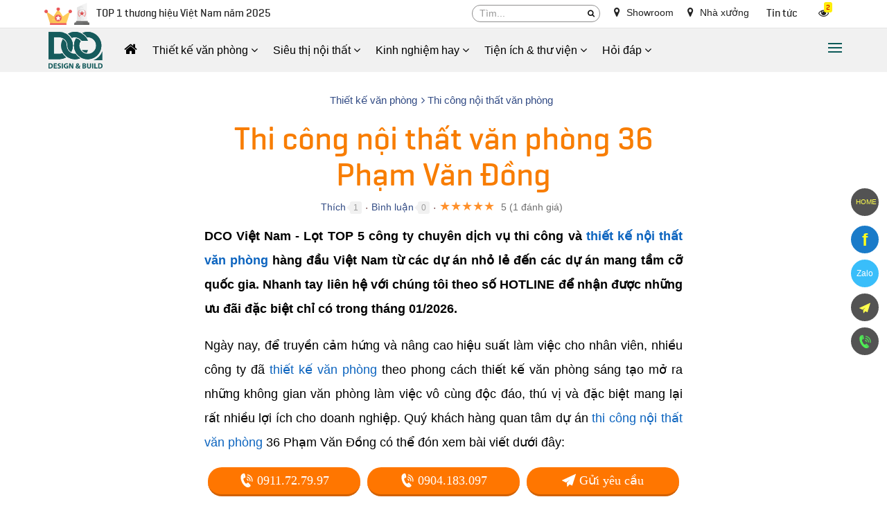

--- FILE ---
content_type: text/html; charset=UTF-8
request_url: https://dco.vn/thiet-ke-van-phong/thi-cong-noi-that-van-phong-36-pham-van-dong.html
body_size: 50146
content:
<!DOCTYPE html><html lang="vi" prefix="og: http://ogp.me/ns#"><head><meta charset="UTF-8"/><meta http-equiv="content-language" itemprop="inLanguage" content="vi"/><meta name="viewport" content="width=device-width, initial-scale=1"/><link rel="profile" href="http://gmpg.org/xfn/11"/><link rel="pingback" href="https://dco.vn/xmlrpc.php"/><title>Thiết kế & Thi công nội thất văn phòng 36 Phạm Văn Đồng- DCO.vn</title><meta name="description" http-equiv="description" content="DCO Việt Nam - Dịch vụ thiết kế & thi công nội thất văn phòng 36 Phạm Văn Đồng phong cách thiết kế văn phòng tối giản... ☎ 0911.727.997"/><meta name="robots" content="noodp"/><link rel="icon" href="https://dco.vn/favicon.ico" type="image/x-icon" /><link rel="shortcut icon" href="https://dco.vn/favicon.ico" type="image/x-icon" /><meta name="siteinfo" content="https://dco.vn/robots.txt" /><link rel="canonical" href="https://dco.vn/thiet-ke-van-phong/thi-cong-noi-that-van-phong-36-pham-van-dong.html" /><link rel="image_src" type="image/jpeg" href="https://dco.vn/thuvien/product/22-10-2020/1652_709.jpg" /><meta name="copyright" content="DCO VIỆT NAM" /><meta name="GENERATOR" content="DCO VIỆT NAM" /><meta http-equiv="audience" content="General" /><meta name="resource-type" content="Document" /><meta name="revisit-after" content="1 days" /><meta http-equiv="content-language" content="vi" /><!-- META FOR FACEBOOK --><meta property="og:site_name" content="dco.vn" /><meta property="og:type" content="product" /><meta property="og:locale" content="vi_VN" /><meta property="og:url" itemprop="url" content="https://dco.vn/thiet-ke-van-phong/thi-cong-noi-that-van-phong-36-pham-van-dong.html" /><meta property="og:title" content="Thiết kế & Thi công nội thất văn phòng 36 Phạm Văn Đồng- DCO.vn" /><meta property="og:description" content="DCO Việt Nam - Dịch vụ thiết kế & thi công nội thất văn phòng 36 Phạm Văn Đồng phong cách thiết kế văn phòng tối giản... ☎ 0911.727.997" /><meta property="og:updated_time" content="2020-10-22T08:40:01+00:00" /><meta property="og:image" content="http://dco.vn/thuvien/product/22-10-2020/1652_709.jpg" /><meta property="og:image:secure_url" content="https://dco.vn/thuvien/product/22-10-2020/1652_709.jpg" /><meta property="og:image:type" content="image/jpeg"/><meta property="og:image:width" content="1024" /><meta property="og:image:height" content="768" /><!-- END META FOR FACEBOOK --><!-- Twitter Card --><meta name="twitter:card" value="summary"><meta name="twitter:url" content="https://dco.vn/thiet-ke-van-phong/thi-cong-noi-that-van-phong-36-pham-van-dong.html"><meta name="twitter:title" content="Thiết kế & Thi công nội thất văn phòng 36 Phạm Văn Đồng- DCO.vn"><meta name="twitter:description" content="DCO Việt Nam - Dịch vụ thiết kế & thi công nội thất văn phòng 36 Phạm Văn Đồng phong cách thiết kế văn phòng tối giản... ☎ 0911.727.997"><meta name="twitter:image" content="https://dco.vn/thuvien/product/22-10-2020/1652_709.jpg"/><meta name="twitter:site" content="@dcovietnam"><meta name="twitter:creator" content="@dcovietnam"><!-- End Twitter Card --><!-- GOOGLE SEARCH META GOOGLE SEARCH STRUCTURED DATA FOR ARTICLE && GOOGLE BREADCRUMB STRUCTURED DATA--><script type="application/ld+json">{"@context":"https://schema.org","@type":"Organization","name":"DCO VIỆT NAM","url":"https://dco.vn","logo":{"@type":"ImageObject","url":"https://dco.vn/logo.jpg","width":480,"height":337},"sameAs":["https://www.facebook.com/dco.vn"]}</script><meta property="og:site_name" content="DCO VIỆT NAM" /><meta property="article:author" content="https://www.facebook.com/dco.vn" /><meta name='dmca-site-verification' content='T080aGozbmdNelJSeDJwNWxueDQ5UT090' /><meta name="geo.region" content="VN-HN" /><meta name="geo.placename" content="H&agrave; Nội" /><meta name="geo.position" content="21.02945;105.854444" /><meta name="ICBM" content="21.02945, 105.854444" /><script type="text/javascript">function pinIt(){var e = document.createElement('script');e.setAttribute('type','text/javascript');e.setAttribute('charset','UTF-8');e.setAttribute('src','https://assets.pinterest.com/js/pinmarklet.js?r='+Math.random()*99999999);document.body.appendChild(e);}function go_top(){window.scrollTo(0,0);}</script><link href="https://dco.vn/fonts/lobster/font.css" rel="stylesheet"><script type="text/javascript">var user_logged = 1;var lang_path	= '';var url_site	= window.location.href;var url_base	= 'https://dco.vn/';var images_path = 'https://dco.vn/media/';var staticCp = 'https://dco.vn/images/';var iCit	= 5;var web_sound = true;var TIME_NOW = 'January 18, 2026 08:54:27';var ismobile_bkasoft = 0;</script><!-- Global site tag (gtag.js) - Google Analytics --><script async src="https://www.googletagmanager.com/gtag/js?id=UA-178878628-1"></script><script>window.dataLayer = window.dataLayer || [];function gtag(){dataLayer.push(arguments);}gtag('js', new Date());gtag('config', 'UA-178878628-1');</script><script type="text/javascript" src="https://dco.vn/wp-content/javascript/jquery/jquery-1.7.1.min.js" ></script><script type="text/javascript" src="https://dco.vn/wp-content/javascript/jquery/ui/jquery-ui-1.8.16.custom.min.js" ></script><script type="text/javascript" src="https://dco.vn/wp-content/javascript/jquery/ui/external/jquery.cookie.js" async defer></script><script type="text/javascript" src="https://dco.vn/wp-content/javascript/common.js" async defer></script><script type="text/javascript" src="https://dco.vn/wp-content/theme/bkasoft/javascript/common.js" async defer></script><script type="text/javascript" src="https://dco.vn/wp-content/javascript/jquery/bootstrap/bootstrap.min.js" async defer></script><script type="text/javascript" src="https://dco.vn/js/cookie.js" async defer></script><script type="text/javascript" src="https://dco.vn/js/functions.js"></script><script src="https://dco.vn/js/jquery.smartfixedobject.js" async defer></script><script src="https://dco.vn/js/jquery.jsonSuggest.js" async defer></script><script type="text/javascript" src="https://dco.vn/wp-content/theme/bkasoft/javascript/jquery.lazyload.min.js"></script><!--[if lt IE 9]><script src="https://dco.vn/wp-content/javascript/html5.js" async defer></script><script src="https://dco.vn/wp-content/javascript/respond.min.js" async defer></script><link id="bkasoft-stylesheet" media="all" rel="stylesheet" type="text/css" href="https://dco.vn/wp-content/theme/bkasoft/stylesheet/ie8.css" /><![endif]--><!--[if IE 6]> <script src="https://dco.vn/js/ie.js" async defer></script><![endif]--><!--[if IE 7]> <script src="https://dco.vn/js/ie.js" async defer></script><![endif]--><!--[if IE 8]><script src="https://dco.vn/js/ie.js" async defer></script><![endif]--><script>var $ = jQuery.noConflict();var lastScrollTop = 0;jQuery(window).scroll(function(event){var st = jQuery(this).scrollTop(),addt=jQuery('.addthis-smartlayers-desktop');if (st > lastScrollTop && st>665){jQuery('.site_ontop').show(); if(addt.length>0) addt.show();} else {jQuery('.site_ontop').hide(); if(addt.length>0) addt.hide();}lastScrollTop = st;});function menu_mobile(i){if(i==1)$("#menu-mobile").show();else$("#menu-mobile").hide();}</script><style>.fck_detail{-webkit-touch-callout: none;-webkit-user-select: none;-moz-user-select: none;-ms-user-select: none;-o-user-select: none;user-select: none;}.pin-columns figure.bka-pin:before,.fck_detail figure.fg-photo:before{content: "";position: absolute;width: 100%;height: 100%;left: 0px;top: 0px;z-index:1}</style><script>$(document).ready(function() {$(".fck_detail").on("contextmenu",function(){return false;});}); </script><style>body{overflow-x: hidden !important;}@media (min-width: 325px){#header{padding-bottom: 30px;}#topbar_mobile{display:none;}#header-bottom{display:none !important;}#home_s_mobile{display: none;}.image_container {min-height: 200px;}}html {overflow-x: hidden;}.main-logo {float:left;width: 90px;}a.btn-node-phone, a.bka-send-form{border-bottom: 3px solid #d26100;}a.btn-node-phone:hover svg {-webkit-animation: bka-ring 1s infinite ease-in-out;-moz-animation: bka-ring 1s infinite ease-in-out;-ms-animation: bka-ring 1s infinite ease-in-out;-o-animation: bka-ring 1s infinite ease-in-out;animation: bka-ring 1s infinite ease-in-out;}@-moz-keyframes bka-ring {0% {transform: rotate(0) scale(1) skew(1deg)}10% {-moz-transform: rotate(-25deg) scale(1) skew(1deg)}20% {-moz-transform: rotate(25deg) scale(1) skew(1deg)}30% {-moz-transform: rotate(-25deg) scale(1) skew(1deg)}40% {-moz-transform: rotate(25deg) scale(1) skew(1deg)}50% {-moz-transform: rotate(0) scale(1) skew(1deg)}100% {-moz-transform: rotate(0) scale(1) skew(1deg)}}@-webkit-keyframes bka-ring {0% {-webkit-transform: rotate(0) scale(1) skew(1deg)}10% {-webkit-transform: rotate(-25deg) scale(1) skew(1deg)}20% {-webkit-transform: rotate(25deg) scale(1) skew(1deg)}30% {-webkit-transform: rotate(-25deg) scale(1) skew(1deg)}40% {-webkit-transform: rotate(25deg) scale(1) skew(1deg)}50% {-webkit-transform: rotate(0) scale(1) skew(1deg)}100% {-webkit-transform: rotate(0) scale(1) skew(1deg)}}@-o-keyframes bka-ring {0% {-o-transform: rotate(0) scale(1) skew(1deg)}10% {-o-transform: rotate(-25deg) scale(1) skew(1deg)}20% {-o-transform: rotate(25deg) scale(1) skew(1deg)}30% {-o-transform: rotate(-25deg) scale(1) skew(1deg)}40% {-o-transform: rotate(25deg) scale(1) skew(1deg)}50% {-o-transform: rotate(0) scale(1) skew(1deg)}100% {-o-transform: rotate(0) scale(1) skew(1deg)}}.icons-home:before {background: url(/bk-theme/v2/home/home-icon.png);}.dmca-badge:before{content:"";width:123px;height:21px;display:inline-block;background: url(/bk-theme/v2/dmca.png) top left no-repeat;}.home-h2{font-size: 30px;}.huyhieu {color: yellow;padding: 3px 0px 4px;}.huyhieu:before {content: "";width: 65px;height: 33px;display: inline-block;vertical-align: middle;background: url(/bk-theme/v2/global/huyhieu.png) top left no-repeat;margin-right: 10px;}.huyhieu:after {display: inline-block;color:#222; vertical-align: middle;content: "TOP 1 thương hiệu Việt Nam năm 2025";}#breadcrumb .breadcrumb li a{color:#324b84}#plugin-bka-youtube iframe {width: 100%;}.color_green {color: #009e00 !important;}ol.p-check{margin:10px 0px;display: inline-block;}ol.p-check li {padding-left: 0px;}ol.p-check li:before {content: "\f00c";display: inline-block;font-family: FontAwesome;font-style: normal;font-weight: normal;line-height: 1;-webkit-font-smoothing: antialiased;-moz-osx-font-smoothing: grayscale;margin-right: 5px;color: #00921f;}.pav-megamenu .mega-col .mega-col-inner>ul>li { text-align: left;}#bka-nhaccuatui {text-align: center;z-index: 9999;background-color: rgba(0, 0, 0, 0.78);border-radius: 5px;position: fixed;bottom: 10px;left: 10px;padding: 5px 10px;width: calc(100% - 20px);right: 10px;max-width: 285px;margin: 0px auto;}#bka-nhaccuatui:after{display: inline-block;width: 17px;vertical-align: middle;height: 12px;content: "";background: url(https://dco.vn/bk-theme/music.svg) center;margin-left: 6px;}#nct-player { position: absolute; }a.bka-cm-rep {background-color: #5a5a5a;color: #fff;text-decoration: none;text-align: center;border-radius: 5px;padding: 5px 14px;display: inline-block;}a.bka-cm-rep:hover{background-color: #FFEB3B; color: #000;}a.xem-nhanh {color: #FFEB3B;position: absolute;z-index: 10;bottom: 10px;right: 0px;padding: 5px 10px;background-color: #00000054; display:none;}a.xem-nhanh:hover {color: #151515;background-color: #ff980096;}.pav-megamenu .mega-menu{float: left;border-radius: 6px;margin-top: 1px;}.pav-megamenu .dropdown:hover .mega-menu {display: block;}.pav-megamenu .mega-menu ul {padding: 0px 8px;}.pav-megamenu .mega-menu li {line-height: 32px;padding-right: 0px;border-bottom: 1px dashed #b6a400;}.pav-megamenu .mega-menu li:before {content: "\f105";font-family: FontAwesome;color: #820303;position: absolute;left: 4px;-webkit-transition: all .3s ease 0s;transition: all .3s ease 0s;font-size: 14px;}.pav-megamenu .mega-menu li:hover:before {left: -5px;}.pav-megamenu .mega-menu li a{color:#000}.mg-m1 {left: -170px;}.c-s-menu:before {content: "\f0d8";position: absolute;color: #f9cc02ed;font-size: 25px;top: -26px;left: 233px;display: inline-block;font-family: FontAwesome;font-style: normal;font-weight: normal;line-height: 1;-webkit-font-smoothing: antialiased;-moz-osx-font-smoothing: grayscale;}.c-s-menu {color: #000;}.c-s-menu ul div {padding-bottom: 5px;border-bottom: 2px solid #921717;}.pav-megamenu .dropdown:hover>a{background:transparent !important;color:#0b5a58 !important}@media only screen and (min-width:800px) {.pav-megamenu .mega-menu{display:none;position: absolute;width: 800px;z-index: 100; top: calc(100% - 2px);padding: 10px 0px;background-color: #f9cc02ed;-webkit-box-shadow: 7px 12px 12px rgba(0,0,0,.175);box-shadow: 7px 12px 12px rgba(0,0,0,.175);}}#dathang{width: 100%; clear: both; margin: 20px 0px 20px;display: inline-block;}#dathang .g-box{margin: 0px auto;width: 95%;max-width: 400px;height: 100%;min-height: 300px;}.bj910 #dathang .g-box{max-width: 800px;}#dathang .g-box .c-box {float: left;width: 100%;color: #fff;padding: 5px 10px;margin: 0px;background-color: #0b5a58;border-radius: 5px;}#dathang h3 {padding: 5px;font-size: 17px;font-weight: bold;border-radius: 5px;margin-top: 5px;color: #fff;background-color: #127b79;}ul#bka-dutoan {margin-bottom: 0px;}.bka-dutoan{margin-left:0px !important; display: inline-block;line-height: 30px;font-size:16px !important}.bka-dutoan li {float: left;list-style: none !important;margin: 5px 0px !important;}.bka-dutoan select {float: left; outline: bisque;width: 100%;border-radius: 5px;}.bka-dutoan li.b-k-f{width: 100%;}.bka-dutoan li.b-k-5{width: 50%;}.bka-dutoan li.b-k-5 em {position: absolute;z-index: 2;bottom: 3px;right: 12px;font-style: normal;color: #3e3e3e;font-size: 15px;}.bka-dutoan li.b-k-5 label{ font-weight: normal;}#bka-o-m {border: 1px dotted;padding: 2px 10px;}#dathang .g-box .g-line{float: left; clear: both; width: 100%; margin-bottom: 10px;}#dathang .g-box .g-line label{float: left; white-space: nowrap; color: #FFEB3B; font-weight: normal;}#dathang input.g-text {float: left;clear: both;width: 100%;padding: 3px 7px;border-radius: 5px;background: #fff;border: 1px solid #fff;color: #000; outline: bisque;}#dathang .g-box .g-line button{background-color: #1ca552; padding: 7px 18px; border: none; color: #fff; border-radius: 3px;}#dathang .g-box p {line-height: 20px;font-size: 15px;margin-top: 15px;}#dathang .g-box p,#dathang .g-box h3{text-align:center;}.bka-dutoan input {line-height: 32px;height: 32px;width: 98% !important;}.bka-dutoan .dientich{float:left}.bka-dutoan .sotang{float:right !important;}@media only screen and (max-device-width: 480px){#dathang .g-box .g-line input{font-size: 16px;}}#bka-finish {background: #FFEB3B;color: #000;display: inline-block;border-radius: 5px;margin: 10px 0px;width: 100%;}#bka-finish div { padding: 2px 10px; }.cd-multi-steps {width: 100%;max-width: 768px;padding: 0px !important;margin: 0px !important;border-radius: .25em;}.cd-multi-steps:after {content: "";display: table;clear: both;}.cd-multi-steps li {display: inline-block;float: left;margin: 0.5em 0;}.cd-multi-steps li::after {display: inline-block;content: '\00bb';margin: 0 .6em;color: #959fa5;}.cd-multi-steps li:last-of-type::after {display: none;}.cd-multi-steps li > * {display: inline-block;font-size: 1.4rem;color: #2c3f4c;}.cd-multi-steps li.current > * {color: #96c03d;}.no-touch .cd-multi-steps a:hover {color: #96c03d;}.cd-multi-steps.custom-separator li::after {content: '';height: 16px;width: 16px;background: url(/bk-theme/cd-custom-separator.svg) no-repeat center center;vertical-align: middle;}.cd-multi-steps.custom-icons li > *::before {content: '';display: inline-block;height: 20px;width: 20px;margin-right: .4em;margin-top: -2px;background: url(../bk-theme/cd-custom-icons-01.svg) no-repeat 0 0;vertical-align: middle;}.cd-multi-steps.custom-icons li:not(.current):nth-of-type(2) > *::before {background-position: -20px 0;}.cd-multi-steps.custom-icons li:not(.current):nth-of-type(3) > *::before {background-position: -40px 0;}.cd-multi-steps.custom-icons li:not(.current):nth-of-type(4) > *::before {background-position: -60px 0;}.cd-multi-steps.custom-icons li.current:first-of-type > *::before {background-position: 0 -20px;}.cd-multi-steps.custom-icons li.current:nth-of-type(2) > *::before {background-position: -20px -20px;}.cd-multi-steps.custom-icons li.current:nth-of-type(3) > *::before {background-position: -40px -20px;}.cd-multi-steps.custom-icons li.current:nth-of-type(4) > *::before {background-position: -60px -20px;}@media only screen and (min-width: 320px) {.cd-multi-steps {padding: 0 1.2em;}.cd-multi-steps li {margin: 1.2em 0 !important;}.cd-multi-steps li::after {margin: 0 1em;}.cd-multi-steps li > * {font-size: 1.6rem;}}@media only screen and (min-width: 320px) {.cd-multi-steps {background-color: transparent;padding: 0;text-align: center;}.cd-multi-steps li {position: relative;float: none;margin: 0.4em 21px 0.4em 0 !important;}.cd-multi-steps li:last-of-type {margin-right: 0 !important;}.cd-multi-steps li::after {position: absolute;content: '';height: 4px;background: #edeff0;margin: 0;}.cd-multi-steps li.visited::after {background-color: #96c03d;}.cd-multi-steps li > *, .cd-multi-steps li.current > * {position: relative;color: #fff;font-style: normal;}.cd-multi-steps.custom-separator li::after {height: 4px;background: #edeff0;}.cd-multi-steps.text-center li::after {width: 100%;top: 50%;left: 100%;-webkit-transform: translateY(-50%) translateX(-1px);-moz-transform: translateY(-50%) translateX(-1px);-ms-transform: translateY(-50%) translateX(-1px);-o-transform: translateY(-50%) translateX(-1px);transform: translateY(-50%) translateX(-1px);}.cd-multi-steps.text-center li > * {z-index: 1;padding: .6em 1em;border-radius: .25em;background-color: #edeff0;}.no-touch .cd-multi-steps.text-center a:hover {background-color: #2c3f4c;}.cd-multi-steps.text-center li.current > *, .cd-multi-steps.text-center li.visited > * {color: #ffffff;background-color: #96c03d;}.cd-multi-steps.text-center.custom-icons li.visited a::before {background-position: 0 -60px;}.cd-multi-steps.text-top li, .cd-multi-steps.text-bottom li {width: 80px;text-align: center;}.cd-multi-steps.text-top li::after, .cd-multi-steps.text-bottom li::after {position: absolute;left: 50%;width: calc(100% + 33px);}.cd-multi-steps.text-top li > *::before, .cd-multi-steps.text-bottom li > *::before {content: '';position: absolute;z-index: 1;left: 50%;right: auto;-webkit-transform: translateX(-50%);-moz-transform: translateX(-50%);-ms-transform: translateX(-50%);-o-transform: translateX(-50%);transform: translateX(-50%);height: 12px;width: 12px;border-radius: 50%;background-color: #edeff0;}.cd-multi-steps.text-top li.visited > *::before,.cd-multi-steps.text-top li.current > *::before, .cd-multi-steps.text-bottom li.visited > *::before,.cd-multi-steps.text-bottom li.current > *::before {background-color: #30c3c1;}.no-touch .cd-multi-steps.text-top a:hover, .no-touch .cd-multi-steps.text-bottom a:hover {color: #96c03d;}.no-touch .cd-multi-steps.text-top a:hover::before, .no-touch .cd-multi-steps.text-bottom a:hover::before {box-shadow: 0 0 0 3px rgba(150, 192, 61, 0.3);}.cd-multi-steps.text-top li::after {bottom: 4px;}.cd-multi-steps.text-top li > * {padding-bottom: 20px;}.cd-multi-steps.text-top li > *::before {bottom: 0;}.cd-multi-steps.text-bottom li::after {top: 3px;}.cd-multi-steps.text-bottom li > * {padding-top: 20px;}.cd-multi-steps.text-bottom li > *::before {top: 0;}}@media only screen and (max-width: 320px) {.cd-multi-steps li {position: relative;float: none;margin: 0.4em 30px 0.4em 0 !important;}}.cd-multi-steps.count li {counter-increment: steps;}.cd-multi-steps.count li > *::before {content: counter(steps) " - ";}@media only screen and (min-width: 320px) {.cd-multi-steps.text-top.count li > *::before,.cd-multi-steps.text-bottom.count li > *::before {content: counter(steps);height: 26px;width: 26px;line-height: 26px;font-size: 1.4rem;color: #ffffff;}.cd-multi-steps.text-top.count li:not(.current) em::before,.cd-multi-steps.text-bottom.count li:not(.current) em::before {color: #2c3f4c;}.cd-multi-steps.text-top.count li::after {bottom: 11px;}.cd-multi-steps.text-top.count li > * {padding-bottom: 34px;}.cd-multi-steps.text-bottom.count li::after {top: 11px;}.cd-multi-steps.text-bottom.count li > * {padding-top: 34px;}}@media only screen and (min-width: 320px) {.cd-multi-steps.text-top li, .cd-multi-steps.text-bottom li { width: 66px;}.cd-multi-steps li {margin: 0.4em 9px 0.4em 0 !important;}.cd-multi-steps.text-top li::after, .cd-multi-steps.text-bottom li::after {width: calc(100% + 20px);}}.bg_search_result{background-image:url(https://dco.vn/logo.jpg)}div#gtop {background-image: -webkit-gradient(linear, 0% 0%, 0% 100%, from(rgba(90, 0, 0, 0.9)), to(rgba(90, 0, 0, 0)));position: fixed;top: 0px;width: 100%;height: 80px;z-index: 994;opacity: .6; display:none;}@media (max-width: 800px){div#gtop{display:block;}}#smobile{position: fixed; top: 10px; right: 10px; z-index:1000;}@media only screen and (max-width: 1380px){#smobile{top: 15px; right: 285px;}}#smobile #top_search{display:block !important;}#smobile #t_search{width: 100px;transition: width .2s linear;}#smobile #t_search:focus{width: 250px;}div.jsonSuggestResults div.resultItem p{color:#000}.input-search {color: #000 !important;border-radius: 20px !important;}#search .button-search {border-radius: 20px; background-color:#fff !important}div.jsonSuggestResults:before {content: "";width: 0px;height: 0px;border-left: 10px solid transparent;border-right: 10px solid transparent;border-bottom: 10px solid #ffef00;position: absolute;top: -11px;left: 30px;}hr{border-top: 1px solid #713939;}#powered {padding: 10px;position: relative;background: #0b5a58;border-top: 1px solid #013836;}.footer-author a {float: left}.footer-author a img {height: 72px;}.footer-author div {float: left;color: #fff;font-size: 13px;padding-left: 20px;width: calc(100% - 220px);text-align: left;padding-top: 15px;}#bka-social-f {display: inline-block;color: #fff;text-align: right;margin-top: 10px;}#bka-social-f li {display: inline-block;}#bka-social-f li a {color: #fff;border: 1px solid;border-radius: 50%;width: 30px;height: 30px;display: inline-block;text-align: center;vertical-align: middle;line-height: 30px;}#bka-social-f li a:hover {color: yellow;}.animated {-webkit-animation-duration: 1s;animation-duration: 1s;-webkit-animation-fill-mode: both;animation-fill-mode: both}.animated.infinite {-webkit-animation-iteration-count: infinite;animation-iteration-count: infinite}.animated.hinge {-webkit-animation-duration: 2s;animation-duration: 2s}@-webkit-keyframes fadeInUp {0% {opacity: 0;-webkit-transform: translateY(50px);transform: translateY(50px)}100% {opacity: 1;-webkit-transform: translateY(0);transform: translateY(0)}}@keyframes fadeInUp {0% {opacity: 0;-webkit-transform: translateY(50px);-ms-transform: translateY(50px);transform: translateY(50px)}100% {opacity: 1;-webkit-transform: translateY(0);-ms-transform: translateY(0);transform: translateY(0)}}.fadeInUp {-webkit-animation-name: fadeInUp;animation-name: fadeInUp}.btn_xemngay{float: right;line-height: 17px;margin-top: 0px;background: #dcdcdc;color: #131313;border: none;padding: 7px 20px;font-weight: normal;border-radius: 3px;outline: none;}.btn_xemngay:hover{color:#0b5a58}.xemhuong {border: 1px solid #95c5c4;color: #000;padding: 5px 10px;margin: 0px !important;background-color: #ffffff;border-radius: 5px;}.xemhuong h3 {padding: 5px;font-size: 17px;color: #0b5a58 !important;text-align: center;margin-bottom: 5px;border-radius: 5px;text-transform: uppercase;font-weight: bold;}.w45f{width: 48%;} .w50f{width: 50%;}#plugin-bka-phongthuy{width: 100%;display: inline-block;}.xemhuong li select {width: 100%;border-radius: 5px;background: #fff;}.xemhuong li{float: left;padding-bottom: 7px !important;list-style: none !important;margin: 0px !important;}#bka-popup{width:100%;position: fixed; z-index:99999; top 0px; left: 0px; min-height: 300px;display:none;top: 0px;background-color: rgba(0,0,0,0.4);height: calc(100% - 0px);}#bka-popup .bka_close{width: 35px;height: 35px;background-color: #e00000;color: #fff;line-height: 33px;font-size: 1.3em;position: absolute;top: 5px;right: 4%;text-align: center;z-index: 999;border-radius: 50%;}#bka-popup .bka_content{overflow: hidden;width: calc(100% - 10%);height: calc(100% - 10%);padding: 20px;margin: 25px auto;background-color: #fff;transition: right 250ms ease-out;overflow: auto;font-size: 14px;color: #000;line-height: 20px;z-index: 3;border: 5px solid #000;}#bka-popup .bka_content .pob1{top: 45%; left:45%; position: absolute;}.pav-megamenu .menufist .dropdown-menu,.pav-megamenu .menuend .dropdown-menu{top: 47px !important;}#secondary-nav a,.ctip{position:relative;}#secondary-nav a:hover[data-bubble]:after,.ctip:hover[data-bubble]:after{display:block;}#secondary-nav a[data-bubble]:after,.ctip[data-bubble]:after{content:attr(data-bubble);position:absolute;top:0; display:none;right:0.5em;height:1.5em;line-height:1.5em;padding:0 .46em;text-align:center;text-shadow:0 0.063em 0 rgba(0,0,0,.2);background-color:#eee;color:#364652;box-shadow:0 0.063em 0.063em rgba(0,0,0,.2);border-radius:4em;z-index:-1;-webkit-transform: translateZ(0);will-change: transform;width: auto;max-width: 50px;}#secondary-nav a:hover[data-bubble]:after, #secondary-nav a:active[data-bubble]:after, #secondary-nav a:focus[data-bubble]:after,.ctip:hover[data-bubble]:after,.ctip:active[data-bubble]:after,.ctip:focus[data-bubble]:after{-webkit-animation:ease bubbleover .4s;animation:ease bubbleover .4s;-webkit-animation-fill-mode: both;animation-fill-mode: both;top:-1.25em; /* If pseudo animation not supported [see https://css-tricks.com/transitions-and-animations-on-css-generated-content/], simple hover fallback happens*/z-index:1;}@-webkit-keyframes bubbleover {0% {-webkit-transform:translate(0, 1em);z-index:-1}50% {-webkit-transform:translate(0, -.5em);z-index:-1}100% {-webkit-transform:translate(0, 0);z-index:1;}}@keyframes bubbleover {0% {top:0;transform:translate(0, 0);z-index:-1;}50% {transform:translate(0, -12px);z-index:-1}100% {transform:translate(0, 6px);z-index:1;}}.pav-megamenu svg{fill: #ffd600;}#secondary-nav{border-top: 1px dotted;border-bottom: 1px dotted;position: relative;}.pav-megamenu .navbar-nav>li>a.active, .pav-megamenu .navbar-nav>li>a:focus, .pav-megamenu .navbar-nav>li>a:hover {color: #0e5c5a !important;background-color: transparent !important;}.pav-megamenu .navbar-nav>li>a {padding: 15px 10px !important; color: #000;}#secondary-nav:after{ width:57px; height: 59px;position: absolute;right: -55px;top: -5px;}#secondary-nav:before{width:57px; height: 59px;position: absolute;left: -55px;top: -5px;}#secondary-nav>li:first-child:before,#secondary-nav>li:first-child:after,#secondary-nav>li:last-child:before,#secondary-nav>li:last-child:after{content: "";width: 5px;height: 5px;border-radius: 100%;background-color: #f8931f;position: absolute;}#secondary-nav>li:first-child:before{top: -3px;left: -1px;}#secondary-nav>li:first-child:after{bottom: -3px;left: -1px;}#secondary-nav>li:last-child:before{top: -3px;right: -1px;}#secondary-nav>li:last-child:after{bottom: -3px;right: -1px;}#logo img{width:130px;}ul.autolink{margin: 15px 10px !important;}ul.autolink li{margin:3px 0px !important;}#footer{border-top: none !important;}#footer .footer-center {padding: 25px 0px;color: #0060b3;background: #fff;}#footer ul li {line-height: normal;padding: 5px 0;margin-left: 15px;}#footer ul.gl-f1 li {font-size: 18px;font-family: Arial;line-height: 32px;}#footer .f-box-br{border-right:1px solid #d2d2d2}#footer ul.gl-f2 li,#footer ul.gl-f3 li,#footer ul.gl-f4 li{font-size: 16px;line-height: 32px;font-family: Arial;}#footer .footer-center a {color: #0060b3;}#footer .footer-center a:hover{color: #eb3007;}ul.f-quick-menu {float: left;display: inline-block;width: 100%;padding: 0px;margin: 0px;}ul.f-quick-menu li a {color: #fff !important;background-color: #0b5a58;display: inline-block;width: 100%;position: relative;padding: 16px 5px 16px 35px;}ul.f-quick-menu li a:before {content: "";width: 25px;height: 25px;display: inline-block;position: absolute;top: 13px;left: 5px;}ul.f-quick-menu li a.ic-h1:before {background-position: -93px -8px;background-size: 150px;}ul.f-quick-menu li a.ic-h2:before {background-position: -23px -8px;background-size: 150px;}ul.f-quick-menu li a.ic-h3:before {background-position: -49px -8px;background-size: 150px;}ul.f-quick-menu li a.ic-h4:before {background-position: -120px -8px;background-size: 150px;}ul.f-quick-menu li a:hover{background-color: #0ea9a5;}ul.list li:before{display:none}#search .button-search span{color: #080808;font-size: 11px;float: left;margin-top: 4px;}#search .button-search{top: 3px !important;height: 19px !important;}#event-footer{width: 300px;position: fixed;border-radius: 10px;opacity: 0.9;top: 150px;border: 2px solid #f9e802;background-color: #3e0202;text-align: left;padding: 17px;left: -300px;z-index: 999;transition: all .2s;-moz-transition: all .2s;-webkit-transition: all .2s;-o-transition: all .2s;}#event-footer:hover{left:0px;}#event-footer a.sukien {background: #32d000;width: 43px;padding: 11px;float: right;margin-right: -59px;margin-top: 350px;text-align: center;border-bottom-right-radius: 5px;border-top-right-radius: 5px;}.imk-su-title {font-size: 15px;font-weight: 600;text-transform: uppercase;color: #fc6b00;}.imk-su-dia-diem a {color: #1da1f1 !important;}.blot img {border: 1px solid #DEDEDE;padding: 5px;}.blot img:hover{border: 1px solid #F09B22;}.blot{margin-bottom: 15px;}.blot li{padding: 3px !important;}#bka-popup{display:none;}.banner_view{max-width: 100%;}.l5{margin-left:5px;}#sitemap-page div a{text-decoration: underline;}.footer-top{display:none;}.footer-top {display: block !important;padding-top: 35px;}.at_PinItButton{width: 40px;height: 20px;padding: 0;margin: 0;background-image: url(//s7.addthis.com/static/t00/pinit00.png);background-repeat: no-repeat;}.button_viewall a{background-color: #00cf0a;color: #ffffff !important;border-radius: 10px;outline: 0;text-decoration: none;-webkit-transition: background-color .2s ease,border .2s ease,color .2s ease,opacity .2s ease-in-out;-moz-transition: background-color .2s ease,border .2s ease,color .2s ease,opacity .2s ease-in-out;-ms-transition: background-color .2s ease,border .2s ease,color .2s ease,opacity .2s ease-in-out;-o-transition: background-color .2s ease,border .2s ease,color .2s ease,opacity .2s ease-in-out;transition: background-color .2s ease,border .2s ease,color .2s ease,opacity .2s ease-in-out;background-image: -webkit-linear-gradient(top, rgba(255, 255, 255, 0.3), rgba(255, 255, 255, 0) 50%, rgba(0, 0, 0, 0.12) 51%, rgba(0, 0, 0, 0.04));background-image: -moz-linear-gradient(top, rgba(255, 255, 255, 0.3), rgba(255, 255, 255, 0) 50%, rgba(0, 0, 0, 0.12) 51%, rgba(0, 0, 0, 0.04));background-image: -o-linear-gradient(top, rgba(255, 255, 255, 0.3), rgba(255, 255, 255, 0) 50%, rgba(0, 0, 0, 0.12) 51%, rgba(0, 0, 0, 0.04));background-image: linear-gradient(to bottom, rgba(255, 255, 255, 0.3), rgba(255, 255, 255, 0) 50%, rgba(0, 0, 0, 0.12) 51%, rgba(0, 0, 0, 0.04));font-size: 18px;padding: 8px 20px;}#tag-search{list-style: none;width: 100%;float: left;margin: 0px;font-size: 12px;padding: 5px 10px;margin-top: 10px;}#tag-search li{float: left;margin: 5px 7px 0px 0px;list-style: none;line-height: 18px;}#tag-search li a{display:inline-block}#tag-search li a:first-letter{text-transform: capitalize;}#tag-search li a::after {content: ",";}a.play_close {float: right;margin-top: -10px;margin-right: -10px;padding: 0px;background-color: #ff0000;color: #fff !important;border-radius: 50%;width: 26px;height: 26px;line-height: 25px;text-align: center;font-size: 15px;}@media (min-width: 840px){.play_pop {position: fixed;z-index: 9999;top: 50%;left: 50%;width: 820px;transform: translate(-50%, -50%);box-shadow: 0px 35px 35px rgba(0,0,0,.53)!important;display: none;background-color: #000;border: 4px solid rgba(0,0,0,0.5);}}@media (max-width: 840px){.play_pop {position: fixed;top: 10px;z-index: 9999;left: 2%;width: 96%;display: none;background-color: #000;border: 4px solid rgba(0,0,0,0.5);}}.bigsales{top: 24px !important;}@media (max-width: 1007px){.bigsales, .other_image a:last-child{display: none !important;}.image_container{min-height: 100px;}.rate_pro {position: absolute;bottom: 10px !important;;right: 0px !important;;width: 94px;height: 18px;left: 10px;}.product-block .name a{text-overflow: ellipsis;display: -webkit-box;-webkit-box-orient: vertical;-webkit-line-clamp: 2;word-wrap: break-word;max-height: 2.6em;overflow: hidden;white-space: normal;}#pav-promotion{border-bottom: none !important;}#footer .box .box-heading span{font-size: 13px;}#footer .footer-center a{overflow: hidden;text-overflow: ellipsis;-webkit-text-overflow: ellipsis;white-space: nowrap;}}#menu-mobile{display:none;}.xmenu,.mobile_logo{display:none;}@media (max-width: 1024px){ #smobile #top_search{margin-top: 6px;} }@media (max-width: 820px){ #topbar .links { padding-left: 20px; }#smobile{right: 10px;} #smobile #top_search{margin-top: 0px;}.xmenu{ position: fixed; left: 13px; top: 16px; float: left; opacity: 1; z-index: 99999; display:block; }}@media (max-width: 740px){ #top_phone{padding-left:10px;}}@media (min-width: 325px) and (max-width: 767.98px) { #banner_pc { padding-top: 57px; background-color: #310202; } }@media (max-width: 325px){#top_phone,#top_search,#top_search_,#logo{display: none !important;}#topbar_mobile{display:block;}#home_s_mobile{display: block;}#header-bottom{display:block !important;}.pav-megamenu .megamenu{margin-top: 0px !important;}#topbar{padding: 0px !important;}.dropdown-menu{background-color: #0C829E !important;}.product-block .other_image{display: none;}.navbar-toggle{position: absolute !important; right: 50px;top: 0px;} #header{height: 0px;}.mobile_logo{display:block;}#smobile{right: 50px;}#smobile #t_search:focus{width: 200px;}}@media (max-width: 700px){#top_phone { height: 25px; } #top_phone ul { display: none; }}@media (max-width: 991px) and (min-width: 768px){.navbar-collapse.collapse{display: none !important;}.navbar-toggle,.offcanvas-menu{display: block !important;}}a.call_mobile{ color: #FF0000; white-space: nowrap; z-index: 999999999999; padding: 15px 30px; text-decoration: none; position: fixed; top: 6px; right: 5px;}.mobile_logo img{height: 50px;margin-top: 5px;position: absolute;z-index: 999;top: 0px;left: 7px;}#home_s_mobile{padding: 10px 0px;}.pav-categoryproducts .box-heading span{background-color: #EB3007; color: yellow; border-top: 3px solid yellow;}a.site_ontop:hover {background-color: #fd5b00;color: #fff;border: 1px solid #fd5b00;opacity: 1;}a.site_ontop {border-radius: 6px;background-color: #333;padding: 8px 20px 13px;color: #fff;bottom: 95px;right: 30px;height: 44px;position: fixed;font-size: 20px;z-index: 999;display: none;}a.site_ontop {opacity: .6;}#bkasoft_ads_top{width:100%;height:50px;text-align: center;background-color: #30B34A;}#bkasoft_ads_con{max-width: 960px;width: 100%;position: relative;margin: auto;}.bkasoft_ads_close{border: none;font-size: 18px;padding: 0;top: 15px;position: absolute;right: 30px;color: #d9ad18;cursor:pointer}@media screen and (max-width: 945px){#bkasoft_ads_top{display: none !important;}}.other_image{width:100%; margin-top:5px; clear:both; text-align: center;}#thicongxaydung img,#sanxuatdogo img{width:100%}img.light_img{-webkit-filter: brightness(100%);}img.light_img:hover{-webkit-filter: brightness(110%);}.pd0{padding: 0px !important;}.ads3{padding: 30px 0px 0px !important;}.adsl{padding: 0px 0px 0px 5px !important;}.adsr{padding: 0px 5px 0px 0px !important;}.ads5{padding: 0px 5px !important;}.w41f{width: 39.8%;}.r1_6{margin-right: 1.6%;}.w57f{width: 58.2%;}.r4f{margin-right: 4%;}.r2f{margin-right: 2%;}.w48f{width: 48%;}.w32f{width: 32%;}#ads_pro img{width: 100%;}.w37f{width: 38.3%;}.w61f{width: 60.1%;}.w70f{width: 69.9%;}.w30f{width: 30.1%;}.w49f{width: 49.1%;}.r1_3f{margin-right: 1.3%;}.w24f{width: 24.36%;}.w240f{width: 24.20%;}.r1_2f{margin-right: 1.26%;}.r1f{margin-right: 1%;}.w2403f{width: 24.03%;}.youtube_hide{display:none;}@media (min-width: 991px){.hide_mobile{display:block !important;} .pdtads1{padding-top: 20px;} .pdt12{padding-top: 12px;} #image_thumb_bottom{display:none;} #image_thumb_left{display: block;}}@media (max-width: 991px){.hide_mobile{display:hide !important;} #content .product-info h1{margin-top:17px} .pdtads1{padding-top: 6px;} .pdt12{padding-top: 4px;} #image_thumb_bottom, #image_thumb_bottom .other_image{display:block !important;} #image_thumb_left{display: none;}}#image_thumb_left .other_image{margin-top: 0px !important;}#image_thumb_left img{margin-bottom: 3px !important;}.short_desc_laber{background: #ecddd5 repeat scroll 0 0;border-color: #ecddd5;border-style: solid;border-width: 5px;color: #333;float: left;font-size: 15px;line-height: 25px;margin-bottom: 15px;margin-top: 15px;padding: 8px;width: 80%;}.short_desc_laber .arrow-up {float: left;width: 10px; height: 10px;border-bottom: 10px solid #ecddd5;border-left: 10px solid #fff;border-right: 10px solid #fff;margin-left: 10px;margin-top: -22px;position: absolute;}.short_desc_laber a{color: #FF0000;}.short_desc_laber a:hover{text-decoration: underline;}.button-add-to-cart {background: #d13800 url('/wp-content/theme/bkasoft/css/bgnen.png') repeat scroll 0 0;border-radius: 3px;font-size: 25px;font-weight: normal;margin-bottom: 10px;margin-right: 3px;padding-bottom: 20px;padding-top: 20px;text-align: center;text-transform: uppercase;color: #ffffff;}.button-add-to-cart:hover{background: #e54004 url('/wp-content/theme/bkasoft/css/bgnen.png') repeat scroll 0 0;border-radius: 3px;font-size: 25px;font-weight: normal;margin-bottom: 10px;margin-right: 3px;padding-bottom: 20px;padding-top: 20px;text-align: center;text-transform: uppercase;color: #FFFF00;}.button-add-to-cart > img {margin: 0 10px -2px -5px;width: 26px;}.button-add-to-cart > span {float: left;font-size: 13px;font-weight: normal;font-family: Arial;margin-top: 5px;opacity: 0.6;text-transform: none;width: 100%;}.ui-btn {border: 0 none;border-radius: 3px;float: left;}.online-shopping-icon {margin-left: -254px;margin-top: -6px;position: absolute;}.w300{width: 300px;}.reshoping.tab_top {padding-bottom: 0px;padding-left: 10px;padding-top: 8px;}.reshoping.tab_top .policysale {margin: 10px 10px 5px;}.reshoping .policysale {margin: -10px 0 0 15px;overflow: hidden;}.reshoping .policysale li {color: #222;display: block;font-size: 13px;line-height: 18px;margin-bottom: 5px;white-space: normal;}.policysale li strong {color: #ff4400;font-size: 18px;}.dambao > a {background: #222 none repeat scroll 0 0;border-radius: 0 2px 2px 0;color: #fff;float: left;font-size: 14px;height: 30px;margin-left: 15px;line-height: 30px;padding-left: 10px;padding-right: 10px;text-align: center;width: 230px;margin-top: 15px;}@media screen and (-webkit-min-device-pixel-ratio: 0){.arrow_up_dambao {margin-left: -265px;margin-top: 0px;position: absolute;}.arrow_up_dambao {border-bottom: 15px solid rgba(0,0,0,0);border-right: 15px solid #222;border-top: 15px solid rgba(0,0,0,0);height: 0;margin-left: -245px;margin-top: 15px;position: absolute;}.dambao > img {margin-left: -27px;margin-top: -70px;position: absolute;width: 30px;height: 100px;}}.mrl10{margin-left: 10px;} .mrl15{margin-left: 15px;} .mrl20{margin-left: 20px;}.other-title-pd {background: #fff none repeat scroll 0 0;color: #333;font-size: 15px;margin-left: 10px;margin-top: -33px;padding-left: 10px;padding-right: 10px;position: absolute;text-transform: uppercase;}.Smartphone_product-detail-description {-moz-border-bottom-colors: none;-moz-border-left-colors: none;-moz-border-right-colors: none;-moz-border-top-colors: none;border-color: #edded6;border-image: none;border-style: solid;border-width: 3px 1px 1px;float: left;font-size: 16px;margin-top: 16px;padding-top: 10px;text-align: center;}.Smartphone_product-detail-description > span {background: #fff none repeat scroll 0 0;color: #ff4400;font-size: 22px;font-weight: 600;margin-left: -400px;margin-top: -24px;padding-left: 5px;padding-right: 5px;position: absolute;text-transform: uppercase;float: left;}.bl-home-right.detail_product {float: right;margin-top: 15px;}.bl-home-right.detail_product._freepos {position: fixed;top: -15px;right: 5%;}.w98f{width: 98.6%;}.oder_infomation {-moz-border-bottom-colors: none;-moz-border-left-colors: none;-moz-border-right-colors: none;-moz-border-top-colors: none;background: #e7f3f7 repeat scroll 0 0;border-color: #edded6;border-image: none;border-style: solid;border-width: 3px 1px 1px;float: left;margin-left: 0;margin-top: 0;padding: 15px;}.oder_infomation > h3 {border-bottom: 1px solid #edded6;color: #ff4400;float: left;font-size: 22px;font-weight: bold;margin-bottom: 10px;padding-bottom: 10px;text-align: center;text-transform: uppercase;}.w383{width: 383px;}.oder_infomation > h4 {color: #222;float: left;font-size: 17px;font-weight: normal;line-height: 25px;margin-bottom: 10px;margin-top: 5px;}.oder_infomation .p_detail_price {float: left;font-size: 12px;margin-bottom: 10px;}.oder_infomation .p_detail_price > b {color: #ff6600;font-size: 22px;letter-spacing: 2px;margin-left: 5px;}.oder_infomation .p_detail_price > i {font-style: normal;margin-left: 5px;position: absolute;}.oder_infomation .reshoping {margin-left: -15px;}.oder_infomation .reshoping .policysale.ui-tabs-nav.ui-helper-reset.ui-helper-clearfix.ui-widget-header.ui-corner-all {width: 326px;margin: -10px 0 0 15px;}.oder_infomation .reshoping .policysale.ui-tabs-nav.ui-helper-reset.ui-helper-clearfix.ui-widget-header.ui-corner-all li {margin-bottom: 10px;margin-top: 10px;}.oder_infomation .shopping_buy_step {float: left;margin-left: 25px;margin-top: 15px;}.oder_infomation .shopping_buy_step > li {float: left;margin-bottom: 5px;}.oder_infomation .shopping_buy_step li a .ui-btn.button-add-to-cart {background: #d13800 repeat scroll 0 0;border-radius: 3px;font-size: 25px;font-weight: normal;margin-bottom: 10px;margin-right: 3px;padding-bottom: 8px;padding-top: 8px;text-align: center;}.oder_infomation .shopping_buy_step li a .ui-btn.button-add-to-cart > img {border: medium none;margin-bottom: -4px;margin-right: 5px;margin-top: 0;width: auto;}.oder_infomation .shopping_buy_step li a .online-shopping-icon.secont {border: medium none;margin-left: -345px;margin-top: -14px;}@media screen and (-webkit-min-device-pixel-ratio:0) {.oder_infomation .shopping_buy_step li a .online-shopping-icon.secont {margin-left: -38px;}}.oder_infomation .shopping_buy_step li a .ui-btn.button-add-to-cart > span {font-size: 15px;text-transform: none;}.security_product {border: 1px dashed #ff4400;color: #565656;float: left;font-size: 15px;margin-bottom: 15px;margin-top: 35px;padding: 10px;width: 100%;}.security_product > span {background: #ffffff none repeat scroll 0 0;color: #ff4400;float: left;font-size: 15px;font-weight: 600;margin-top: -24px;padding-left: 5px;padding-right: 5px;}.security_product > ul {margin-top: 10px;}.security_product strong {float: left;margin-bottom: 5px;width: 100%;}#pop_info,#pop_photo,#pop_comment{min-height: 80px;width: calc(100% - 0px);}#p-v-op .pop_close{width: 45px;height: 45px;background-color: #666;color: #fff;line-height: 45px;font-size: 1.7em;position: absolute;top:0px;text-align: center;z-index:999;}#p-v-op .next_post,#p-v-op .prev_post{width: 45px;height: 45px;background-color: #fff;color: #333;line-height: 45px;font-size: 1.7em;position: fixed;top:0px;text-align: center;z-index:999;}#p-v-op ul.pop_tab{margin: 0;background-color: #f4f4f4;height: 46px;width: calc(100% - 0px);}#p-v-op ul.pop_tab li{position: relative;display: inline-block;width: 60px;height: 46px;transition: all 250ms ease-in-out;cursor: pointer; margin: 0px;}#p-v-op ul.pop_tab li.active{cursor: default;background-color: #fff;box-shadow: 2px -1px 1px rgba(0,0,0,0.08), -2px -1px 1px rgba(0,0,0,0.08);z-index: 1;}#p-v-op ul.pop_tab li.active{cursor: default;}#p-v-op ul.pop_tab li i{position: absolute;transition: all 250ms ease-in-out;font-size: 1.8em;top: calc(50% - 0.45em);left: calc(50% - 0.49em);color: #666;}#p-v-op .pop_content:before,#p-v-op .pop_content:after{content: "";left: 0px;right: 0px;height: 16px;pointer-events: none;}#p-v-op .pop_content:before{position: absolute;top: 0px;height: 16px;background: linear-gradient(to bottom, #fff 10%, rgba(255,255,255,0) 100%);z-index: 1;}#p-v-op .pop_content:after{position: absolute;top: calc(100% - 16px);background: linear-gradient(to top, #fff 10%, rgba(255,255,255,0) 100%);}#p-v-op{width:100%;position: fixed; z-index:99999; top 0px; left: 0px; min-height: 300px;display:none;top: 0px;background-color: #ececec;height: calc(100% - 0px);}#p-v-op .pob1{top: 45%; left:45%; position: absolute;}#menu-mobile{width:100%;position: fixed; z-index:999999; top: 0px; left: 0px; min-height: 300px;display:none;top: 0px;background-color:#0b5a58;height: calc(100% - 0px);padding: 23px 42px; overflow: scroll;}ul.menu-list li {line-height: 40px;position: relative;font-size: 18px;}#menu-mobile ul.menu-list {padding-top: 80px;background: url(/logo-mobile.png) center 0px no-repeat;background-size: 100px;}ul.menu-list li a{color:#fff}ul.menu-list li a:hover {color:yellow;}a.menu-close {position: fixed;right: 11px;top: 4px;font-size: 34px;color: yellow; z-index: 9999999999;}#menu-mobile li:before {content: "\f105";font-family: FontAwesome;color: #ffffff;position: absolute;left: -9px;-webkit-transition: all .3s ease 0s;transition: all .3s ease 0s;font-size: 14px;left: -14px;top: 1px;}ul.menu-mobile-1 {margin-left: 16px;}ul.menu-mobile-2 {margin-left: 20px;}@media (min-width: 1101px){#p-v-op .pop_left .currentImage{transform-origin: 50% 50% 0px;position: absolute;top: 0;bottom: 0;left: 0;right: 0;margin: auto;display: block;width: 100%;height: 100%;background: center / contain no-repeat;vertical-align: middle;}#p-v-op .pop_close{right:0px;}#p-v-op .next_post{right:45px;}#p-v-op .prev_post{right:90px;}#p-v-op .pop_left{position: absolute;left: 0;right: 0;top: 0;bottom: 0;width: calc(100% - 36%);min-height: 470px;height: calc(100% - 0px);}#p-v-op .pop_right{position: absolute;overflow: hidden;width: 36%;right: 0;top: 0;bottom: 0;background-color: #fff;transition: right 250ms ease-out;z-index: 3;}#p-v-op .pop_content{overflow: hidden;position: absolute;padding-top: 1px;top: 45px;bottom: 0px;width: calc(100% - 2px);padding-right: 0px;height: calc(100% - 45px);}#p-v-op .pop_main{overflow: hidden;position: absolute;padding-top: 1px;top: 0px;bottom: 0px;width: calc(100% - 0px);padding-right: 2px;height: calc(100% - 0px);}}#p-v-op .pop_main:hover{overflow-y: scroll;overflow-x: hidden;}@media (max-width: 1100px){::-webkit-scrollbar {width: 7px !important;}#p-v-op .pop_left .currentImage{float:left;width: 100%;}#p-v-op .pop_close{right:0px;}#p-v-op .next_post{left:45px;}#p-v-op .prev_post{left:0px;}#p-v-op .pop_main {float: left;padding-top: 1px;width: calc(100% - 0px);padding-right: 2px;height: calc(100% - 0px);}#p-v-op .pop_content{float: left;padding-top: 1px;width: calc(100% - 2px);padding-right: 0px;}#p-v-op .pop_left,#p-v-op .pop_right{width:100% !important; clear: both;}#p-v-op .pop_left{float: left;width: 100%;height: auto;}#p-v-op .pop_right{float: left;overflow: hidden;width: 100%;background-color: #fff;transition: right 250ms ease-out;}}#p-v-op .lbLeft,#p-v-op .lbRight{position: absolute;font-size: 6em;zoom: 1;pointer-events: auto;width: 48px;height: 240px;padding-left: 20px;padding-right: 60px;padding-top: 50px;z-index: 999;top: calc(50% - 98px);color: #333; display:none;text-shadow: 1px 1px 0 #fff, -1px 1px 0 #fff, 1px -1px 0 #fff, -1px -1px 0 #fff, 1px 0 0 #fff, -1px 0 0 #fff, 0px -1px 0 #fff, 0 1px 0 #fff;}#p-v-op .lbLeft{left: 15px;}#p-v-op .lbRight{right: 8px;}.bounce{-webkit-animation: bounceRight 2s 5;animation: bounceRight 2s 5}@keyframes bounceRight{0%,20%,50%,80%,100%{right: 8px}40%{right: 20px}60%{right: 14px}}.lbLockScrol{overflow: hidden;}.croll_web::-webkit-scrollbar-track{background-color: #fff;}.croll_web::-webkit-scrollbar{width: 4px;background-color: #000;}.croll_web::-webkit-scrollbar-thumb{border-radius: 10px;background-color: #444;}.zoompost{cursor: url("/wp-content/theme/bkasoft/images/magnify.cur"), pointer;cursor: -webkit-zoom-in;cursor: zoom-in;}.time_post{color:#666;font-size:11px;}.loading_icon{background-image: url(/wp-content/theme/bkasoft/images/loading.png);height: 24px;width: 24px;-webkit-animation: rotateSpinner 1.2s linear infinite;display: inline-block;vertical-align: middle;}.loading{-webkit-animation: rotateSpinner 1.2s linear infinite;display: inline-block;vertical-align: middle;}@-webkit-keyframes rotateSpinner{0%{transform:rotate(0deg)}100%{transform:rotate(360deg)}}.other_image a {text-decoration: none !important;position: relative;width: 50px;height: 37px;overflow: hidden;display: inline-block;margin-right: 2px;}.other_image img{margin-right:3px;}.other_image a span {position: absolute;font-size: 19px;opacity: 0.8;color: #fff;left: 50%;top: 50%;transform: translate(-50%, -50%);z-index: 2;-webkit-box-shadow: 0 6px 12px rgba(0,0,0,.175);box-shadow: 0 6px 12px rgba(0,0,0,.175);}img.night_img{-webkit-filter: brightness(30%);}::-webkit-scrollbar {width: 12px;}::-webkit-scrollbar-track {-webkit-box-shadow: inset 0 0 6px rgba(0,0,0,0.3);}::-webkit-scrollbar-thumb {-webkit-border-radius: 10px;border-radius: 10px;background: #ffc800 url(/wp-content/theme/bkasoft/images/bg-croll.png);-webkit-box-shadow: inset 0 0 6px rgba(0,0,0,0.5);}::-webkit-scrollbar-thumb:window-inactive {background: rgba(73,73,73,0.4);}.p_analytic{font-size: 13px;}.w30f{width:30%}.w65f{width:65%}.w100f{width:100%} .font38{font-size:38px;}.font28{font-size:28px;}.mr10{margin-right:10px;} .pdt7{padding-top:7px;} .pdb7{padding-bottom:7px;} .pd5{padding:5px;} .top7{margin-top:7px;}.pdl0{padding-left:0px;}.rate_pro{position: absolute; bottom: 15px; right: 17px; width:94px; height: 18px;}.rate-1{background:url(/image/sale_1_star.gif) top center no-repeat;}.rate-2{background:url(/image/sale_2_star.gif) top center no-repeat;}.rate-3{background:url(/image/sale_3_star.gif) top center no-repeat;}.rate-4{background:url(/image/sale_4_star.gif) top center no-repeat;}.rate-5{background:url(/image/sale_5_star.gif) top center no-repeat;}.bg-sep-row1{background-color: #ffbf04;padding-top: 10px;padding-bottom: 10px;margin-bottom: 30px;margin-top: 30px;border-radius: 8px;}.bg-sep-row .product-block,.row .product-block{margin-bottom: 22px;}.webwidget_rating{padding: 0px;margin: 0px;float: left;}.product-grid .product-meta {min-height: 90px !important; padding: 10px 0px !important;}.product-block .name{min-height: 35px !important;}.product-block .name a {font-size: 16px !important;color: #333 !important;}.product-block .name a:hover{font-size: 16px !important;color: #167ac6 !important;}.product-block .name a:after {background-color: #afafaf !important;}.webwidget_rating li{line-height: 0px;width: 18px;height: 18px;padding: 0px;margin: 0px;margin-left: 2px;list-style: none;float: left;cursor: pointer;}.webwidget_rating li span{display: none;}.pd-l {position: absolute;top: 0px;left: 0px;width: 70px;height: 68px;background: transparent url(/images/phudieu-l.png);}.pd-r {position: absolute;top: 0px;right: 0px;width: 70px;height: 68px;background: transparent url(/images/phudieu-r.png);}#breadcrumb .breadcrumb{margin-left: 0px;margin-right: 0px;width: 100% !important;margin-bottom: 0px !important;padding: 0px !important;}#breadcrumb .breadcrumb li.last{color: #949494 !important;}@media (min-width: 768px){.container {width: 93% !important; padding: 0px !important;}}@media (min-width: 1200px){.container {width: 90% !important;}}#topweb svg path {fill: #fbc302;}#topweb svg:hover path {fill: yellow;}.bigsales span{z-index:1;}.bigsales svg{position: absolute; z-index:2;}.bigsales strong{z-index:3;}.bigsales:hover span{color:yellow;}.bigsales:hover strong{background-color:yellow;}.bigsales:hover svg{-webkit-animation-name: spinner;-webkit-animation-timing-function: linear;-webkit-animation-iteration-count: infinite;-webkit-animation-duration: 6s;animation-name: spinner;animation-timing-function: linear;animation-iteration-count: infinite;animation-duration: 6s;-webkit-transform-style: preserve-3d;-moz-transform-style: preserve-3d;-ms-transform-style: preserve-3d;transform-style: preserve-3d;};@-webkit-keyframes spinner {from { -webkit-transform: rotateY(0deg); }to { -webkit-transform: rotateY(-360deg); }}@keyframes spinner {from {-moz-transform: rotateY(0deg);-ms-transform: rotateY(0deg);transform: rotateY(0deg);}to {-moz-transform: rotateY(-360deg);-ms-transform: rotateY(-360deg);transform: rotateY(-360deg);}}.button_white{background: #fff;border-radius: 3px;padding: 7px 13px;line-height: 24px;height: 24px;color:#3e0202;font-family: NhomMuaMedium;margin-left:10px;font-size:17px;}.button_white:hover{background: yellow;}.button_b_white{border-radius: 3px; border:2px solid #fff; padding: 5px 11px;line-height: 24px;height: 24px;color:#fff;font-family: NhomMuaMedium;margin-left:10px;font-size:17px;}.button_b_white:hover{border:2px solid yellow; color:yellow;}.nhommua{font-family: NhomMuaMedium;}section#page{position: relative;background: #fff}.bg-phudieu{padding-top: 60px;padding-bottom: 37px;}.bg-ar1{padding-top: 95px;padding-bottom: 37px;background: #7f0e0d;background: -webkit-linear-gradient(to right, #2d0302, #7f0e0d);background: linear-gradient(to right, #2d0302, #7f0e0d);}.bg-ar1:before{content:"";position: absolute; width:100%;height:100%;top:0px;left:0px; opacity:0.5}#pav-promotion {border-bottom: none !important;}.phudieu-l {position: absolute;top: 34px;left: 0px;width: 100px;height: 161px;}.num_counter {background: #ffee0c;color: #d40000;font-size: 10px;border-radius: 3px;padding: 1px 3px 0px;line-height: 15px;height: 15px;position: absolute;top: -6px;right: 0px;}#wishlist-total a i{font-size:19px;}#wishlist-total a{position: relative;}.pav-megamenu .dropdown-menu{min-width: 246px !important;background-color: #fff !important}.pav-megamenu .dropdown > a,.pav-megamenu .dropdown-menu li a{font-size: 16px; color:#000 !important;}.pav-megamenu .dropdown > a:hover,.pav-megamenu .dropdown-menu li a:hover{color:#0b5a58 !important;}#topbar .links li{font-family: NhomMuaMedium;font-size: 15px;}#topbar{background: transparent !important}#footer .box .box-heading{font-family: NhomMuaMedium}.pagination .links a,.pagination .links b{display:inline-block;zoom:1;-webkit-border-radius:0;-moz-border-radius:0;-ms-border-radius:0;-o-border-radius:0;border-radius:0;width:30px;height:30px;-webkit-transition:background-color 350ms ease-in;transition:background-color 350ms ease-in;padding:0;line-height:30px;text-decoration:none;margin:0 3px 0 0;text-align:center;font-weight:400;background-color:#008dc8;color:#fff}.pagination .links a:hover,.pagination .links b,.pagination .links b:hover{ background-color:#e0e0e0fa;color:#333}@media (max-width: 1100px){.bigsales{display: none !important;}.pav-megamenu .megamenu {margin-left: 25px !important;}}.zopim{right:70px !important;}@media (max-width: 970px){.zopim {bottom: 74px !important;right:10px !important;}}@media (min-width: 768px) and (max-width: 1090px){.other_image,#wishlist-total{display: none !important;} #leftask,.article,#colcenterask{width:100% !important;}.image_container {min-height: 150px;}}@media (min-width: 1024px) and (max-width: 1090px){#secondary-nav li.multi-menu.first, ul.menu-mobile-1{display: none !important;} #smobile{top: 10px; right: 15px;} .revealOnScroll{opacity:1 !important;}.article,#colcenterask{width:75% !important;}}@media (max-width: 1024px){.xmenu {left: 14px; top: 20px;}#header #topbar{display:none}.main-logo { width: 60px; margin-left: 30px; margin-top: 10px; }#smobile #top_search{margin-top: 7px;margin-right: 0px;}#header-main {position: fixed; top: 0px; left: 0px; width: 100%; z-index: 100; }#columns {margin-top: 65px;}.footer-author div {clear: both;width: 100%;padding-left: 0px;margin-bottom:50px}}@media (max-width: 820px){ #topbar .links { padding-left: 20px; }#smobile{right: 10px;} .bka-menu-ex{display:none}.xmenu{ position: fixed; float: left; opacity: 1; z-index: 99999; display:block; }}@media only screen and (min-width: 768px) {.tool-phongthuy{width:48%;}#home-news .h-c1 {padding-left: 0px;}#home-news .h-c2 {padding-right: 0px;}}@media only screen and (max-width: 760px) {.tool-phongthuy{width:100%; margin-bottom:15px !important;} .footer-author{}}@media (min-width: 765px) and (min-width: 1380px){.bka-dutoan select,.xemhuong li select{font-size:16px;} #smobile #t_search{font-size:16px!important;} #smobile #t_search:focus{background:#fff !important;}}@media (max-width: 760px){.bka-dutoan select,.xemhuong li select{font-size:16px;} #t_search{color:#fff !important; font-size:16px !important;} #smobile #t_search:focus{background:transparent;}}@media (max-width: 375px){a.btn-node, a.btn-node-green, a.btn-node-blue{font-size: 16px !important;}}@media (max-width: 320px){.mobile_logo img {height: 40px;}.bk-contact svg{display:none}a.btn-node, a.btn-node-green, a.btn-node-blue{font-size: 14px !important;}}</style><link id="bkasoft-stylesheet-1" media="all" href="https://dco.vn/wp-content/theme/bkasoft/css_1.min.css" rel="stylesheet" /><link id="bkasoft-stylesheet-2" media="all" href="https://dco.vn/wp-content/theme/bkasoft/css_2.min.css" rel="stylesheet" /><link id="bkasoft-stylesheet-3" media="all" href="https://dco.vn/wp-content/theme/bkasoft/css_3.min.css" rel="stylesheet" /><link id="bkasoft-stylesheet-4" media="all" href="https://dco.vn/wp-content/theme/bkasoft/css_4.min.css" rel="stylesheet" /><script type="text/javascript" src="https://dco.vn/js/jquery-qrcode.min.js"></script><script type="text/javascript" src="https://dco.vn/js/html2canvas.js"></script><script type="text/javascript" src="https://dco.vn/js/saveas.min.js"></script><script>(function(){var bka_autoLink,slice=[].slice;bka_autoLink = function() {var callback, k, linkAttributes, option, options, pattern, v;options = 1 <= arguments.length ? slice.call(arguments, 0) : [];pattern = /(^|[\s\n]|<[A-Za-z]*\/?>)((?:https?|ftp):\/\/[\-A-Z0-9+\u0026\u2019@#\/%?=()~_|!:,.;]*[\-A-Z0-9+\u0026@#\/%=~()_|])/gi;if (!(options.length > 0)) {return this.replace(pattern, "$1<a href='$2'>$2</a>");}option = options[0];callback = option["callback"];linkAttributes = ((function() {var results;results = [];for (k in option) {v = option[k];if (k !== 'callback') {results.push(" " + k + "='" + v + "'");}}return results;})()).join('');return this.replace(pattern, function(match, space, url) {var link;link = (typeof callback === "function" ? callback(url) : void 0) || ("<a href='" + url + "'" + linkAttributes+">"+url+"</a>");return "" + space + link;});};String.prototype['bka_autoLink'] = bka_autoLink;}).call(this);$(document).ready(function(){$(".btn-photo-copy").click(function() {var id=$(this).attr("p_id"),pid=$(this).attr("p_data"),box=$("#"+pid),body=$("body"),snap=body.find("#Snap_"+pid),src=box.find("img.img_post").attr("src"),code=box.find(".pro-code").text();if(snap.length<=0){body.append("<div id=\"Snap_"+pid+"\" class=\"snap_photo\"><div class=\"cs-photo\"><img src=\""+src+"\" alt=\"IMG\"/><span class=\"pro-code\">"+code+"</span><span class=\"xqr-code\"></span></div></div>")}var sid=$("#Snap_"+pid),qr=sid.find(".xqr-code"),url=$("#product-url-"+id).val(),wqr;sid.removeClass("hide"); wqr=ismobile_bkasoft==1?60:120;if(qr.is(':empty')){qr.qrcode({size: wqr,fill: "#333",text: url+"#"+pid,mode: 3,label: "",fontcolor: "#000"});}setTimeout(function(){html2canvas($("#Snap_"+pid).find(".cs-photo"), {onrendered: function(canvas) {theCanvas = canvas;canvas.toBlob(function(blob) {if(ismobile_bkasoft==0){const item = new ClipboardItem({ "image/png": blob});navigator.clipboard.write([item]);alert("Đã sao chép ảnh")}else{saveAs(blob, pid+".png");}});}});},1);setTimeout(function(){sid.addClass("hide");},3);});$(".btn-photo-download").click(function() {var id=$(this).attr("p_id"),pid=$(this).attr("p_data"),box=$("#"+pid),body=$("body"),snap=body.find("#Snap_"+pid),src=box.find("img.img_post").attr("src"),code=box.find(".pro-code").text();if(snap.length<=0){body.append("<div id=\"Snap_"+pid+"\" class=\"snap_photo\"><div class=\"cs-photo\"><img src=\""+src+"\" alt=\"IMG\"/><span class=\"pro-code\">"+code+"</span><span class=\"xqr-code\"></span></div></div>")}var sid=$("#Snap_"+pid),qr=sid.find(".xqr-code"),url=$("#product-url-"+id).val(),wqr;sid.removeClass("hide"); wqr=ismobile_bkasoft==1?60:120;if(qr.is(':empty')){qr.qrcode({size: wqr,fill: "#333",text: url+"#"+pid,mode: 3,label: "",fontcolor: "#000"});}setTimeout(function(){html2canvas($("#Snap_"+pid).find(".cs-photo"), {onrendered: function(canvas) {theCanvas = canvas;canvas.toBlob(function(blob) {saveAs(blob, pid+".png");});}});},1);setTimeout(function(){sid.addClass("hide");},3);});$(".btn-photo-qrcode").on("mouseover", function (){var a=$(this),id=a.attr("qr_id"),pid=a.attr("qr_data"),src=$(pid).find("img_post").attr("src"),url=$("#product-url-"+id).val(),b=a.find("span");if(b.is(':empty')){b.qrcode({size: 120,fill: "#333",text: url+"#"+pid,mode: 3,label: "",fontcolor: "#000"});}});$('.bka-faq-sum').each(function() {var that = $(this),text = that.html();that.html(text.bka_autoLink({target:"_blank",rel:"nofollow",class:"link_yellow"}));});$("#bka-textarea").on("keydown", function(e) {k=$("#bka-i-pid").val();if(k=="0"){bka_check_content(this,1)}else{bka_check_content(this,2)}if(e.altKey && e.keyCode === 13) {e.preventDefault();e.stopPropagation();$(this).val($(this).val() + "\n");} else if(e.keyCode === 13) {e.preventDefault();e.stopPropagation();bka_faq_post();}});$("#bka-textarea").on("keyup", function() {k=$("#bka-i-pid").val();if(k=='0') bka_check_content(this,1); else bka_check_content(this,2);});$("#bka-textarea").on("keydown", function() {k=$("#bka-i-pid").val();if(k=='0') bka_check_content(this,1); else bka_check_content(this,2);});$("#toggle-icon").on("click", function() {$(".bka-menu-mobile").toggleClass("hide");});$("#bka-e-user").on("click", function() {$(".bka-i-text").attr('type', 'text');});$(".accordion .question a").on("click", function() {var a=$(this).attr("href");id=a.replace("#",""); var c=$("#"+id);$(this).toggleClass("collapsed");var b=$(this).attr("class");if(b=="collapsed"){c.attr("class","panel-collapse collapse answer")}else{c.attr("class","panel-collapse answer collapse in")}});});function bka_comment_post(id){$("#bka-lc-"+id).addClass("post-disable").addClass("rel");var lid="";$("#bka-post-list li").each(function(){lid += $(this).attr("cid")+",";});$.post("/act.php",{op:"lc-post",id:id,lid:lid}, function(data){if(data.status==1){$("#bka-v-script").html(data.script);}else{alert(data.mess);}$("#bka-lc-"+id).removeClass("post-disable").removeClass("rel");}, "json").fail(function(xhr, status, error){alert("Lỗi, mất kết nối mạng hoặc máy chủ!");$("#bka-lc-"+id).removeClass("post-disable").removeClass("rel");});}function bka_comment_sub(id){$("#bka-load-"+id).html("Đang tải...");var lid="";$("#bka-faq-sub-"+id+" li").each(function(){lid += $(this).attr("cid")+",";});$.post("/act.php",{op:"comment-load",id:id,lid:lid}, function(data){if(data.status==1){$("#bka-v-script").html(data.script);}else{alert(data.mess);}}, "json").fail(function(xhr, status, error){alert("Lỗi, mất kết nối mạng hoặc máy chủ!")});}function bka_faq_post(){var a=$("#bka-textarea"), b=$("#bka-i-name"), c=$("#bka-i-phone"), d=$("#bka-i-email"), e=$("#bka-i-cat"), f=$("#bk-block-right-faq"), g=$("#bka-i-user"), h=$("#bka-i-userid"), k=$("#bka-i-pid"), re=$("#bka-reply-cid"),v=$("#bka-view-type");if(a.val().length<70 && k.val()=='0'){alert("Nội dung của bạn quá ngắn, vui lòng trình bày chi tiết hơn!"); a.css("border", "1px solid yellow");a.focus(); return false;}else{a.removeAttr("style")}if(a.val().length<20 && k.val()!='0'){alert("Bình luận bạn quá ngắn, vui lòng trình bày chi tiết hơn!"); a.css("border", "1px solid yellow");a.focus(); return false;}else{a.removeAttr("style")}if(a.val().length>1000){alert("Nội dung của bạn quá dài, vui lòng bỏ bớt ký tự trên câu hỏi!"); a.css("border", "1px solid yellow");a.focus(); return false;}else{a.removeAttr("style")}if(b.val().length<4){alert("Vui lòng nhập tên đầy đủ!"); b.css("border", "1px solid yellow");b.focus(); return false;}else{b.removeAttr("style");}if(c.val().length<10){alert("Vui lòng nhập chính xác số điện thoại!"); c.css("border", "1px solid yellow");c.focus(); return false;}else{c.removeAttr("style");}if(d.val().length<5 || !bka_isEmail(d.val()) ){alert("Vui lòng nhập email hợp lệ!"); d.css("border", "1px solid yellow");d.focus(); return false;}else{d.removeAttr("style");}f.addClass("post-disable"); g.fadeOut();$.post("/act.php",{op:"faq",view:v.val(),id:e.val(),faq:a.val(),name:b.val(),phone:c.val(),email:d.val(),uid:h.val(),pid:k.val(),re:re.val()}, function(data){ f.removeClass("post-disable");if(data.status==1){$("#bka-v-script").html(data.script);}else{g.fadeIn();alert(data.mess);}}, "json").fail(function(xhr, status, error){f.removeClass("post-disable");g.fadeIn();alert("Lỗi, mất kết nối mạng hoặc máy chủ!")});}function bka_check_content(e,t){ var a=$(".bka-lm-rate"), b=$(".bka-limit-letter"),d=$(".bka-btn-help"), f=$("#bka-i-user");var c=$(e).val().length; b.html(c);if(t==1){if(c>1000){a.html("Quá dài!"); d.attr("disabled",""); a.css("color", "red"); f.hide()}else if(c>100){a.html("OK, tuyệt vời!"); d.removeAttr("disabled"); a.css("color", "#00e233");f.show()}else if(c>70) {a.html("OK"); d.removeAttr("disabled");a.css("color", "#ff9b00");f.show()}else {a.html("Quá ngắn"); d.attr("disabled",""); a.css("color", "#bbb"); f.hide()}}else{if(c>1000){a.html("Quá dài!"); d.attr("disabled",""); a.css("color", "red"); f.hide()}else if(c>100){a.html("OK, tuyệt vời!"); d.removeAttr("disabled"); a.css("color", "#00e233");f.show()}else if(c>20) {a.html("OK"); d.removeAttr("disabled");a.css("color", "#ff9b00");f.show()}else {a.html("Quá ngắn"); d.attr("disabled",""); a.css("color", "#bbb"); f.hide()}}}function bka_isEmail(email) {var regex = /^([a-zA-Z0-9_.+-])+\@(([a-zA-Z0-9-])+\.)+([a-zA-Z0-9]{2,4})+$/;return regex.test(email);}function bka_comment_reply(id,name){var a=$("#bka-faq-rep-"+id),b=a.html(),c=$("#bka-i-name").attr("type"), d=$("body"),e=d.attr("cid"),u=$("#bka-i-userid").val();if (typeof e !== typeof undefined && e !== false) {$("#bka-faq-rep-"+e).hide()}else{}if(a.length<=20){ a.fadeIn();if(c=="hidden" || u!='0'){ a.html("<textarea onkeyup=\"bka_check_comment(this,"+id+")\" id=\"bka-textarea-"+id+"\" class=\"bka-s-text\" style=\"width:100%\" rows=\"2\" placeholder=\"Nội dung bình luận...\"></textarea> <div class=\"bka-c-l\" align=\"right\"><div class=\"bka-lm-c\">Trạng thái (<span title=\"0-20: Quá ngắn, 70-99: OK, 100+: OK, Tuyệt vời\">?</span>): <span id=\"bka-rate-"+id+"\" class=\"bka-lm-rate\">bắt đầu</span> </div> <span id=\"bka-letter-"+id+"\" class=\"bka-limit-letter\">0</span>/1000 ký tự</div>"); $("#bka-textarea-"+id).focus().val("Trả lời: ["+name+"] ");bka_e_init(id)}else{$("#bka-reply-cid").val(id); $("#bka-textarea").focus().val("Trả lời: ["+name+"]");}}else{a.fadeIn();}d.attr("cid",id)}function bka_comment_reply1(id,name){var a=$("#bka-faq-rep-"+id),b=a.html(),c=$("#bka-i-name").attr("type"), d=$("body"),e=d.attr("cid"),u=$("#bka-i-userid").val();if (typeof e !== typeof undefined && e !== false) {$("#bka-faq-rep-"+e).hide()}else{}if(a.length<=20){ a.fadeIn();if(c=="hidden" || u!='0'){ a.html("<textarea onkeyup=\"bka_check_comment(this,"+id+")\" id=\"bka-textarea-"+id+"\" class=\"bka-s-text\" style=\"width:100%\" rows=\"2\" placeholder=\"Nội dung bình luận...\"></textarea> <div class=\"bka-c-l\" align=\"right\"><div class=\"bka-lm-c\">Trạng thái (<span title=\"0-20: Quá ngắn, 70-99: OK, 100+: OK, Tuyệt vời\">?</span>): <span id=\"bka-rate-"+id+"\" class=\"bka-lm-rate\">bắt đầu</span> </div> <span id=\"bka-letter-"+id+"\" class=\"bka-limit-letter\">0</span>/1000 ký tự</div>"); $("#bka-textarea-"+id).focus().val("Trả lời: ["+name+"] ");bka_e_init(id)}else{$("#bka-reply-cid").val(id); $("#bka-textarea").focus().val("Trả lời: ["+name+"] ");}}else{a.fadeIn();}d.attr("cid",id)}function bka_check_comment(e,id){ var a=$("#bka-rate-"+id), b=$("#bka-letter-"+id);var c=$(e).val().length; b.html(c);if(c>1000){a.html("Quá dài!").css("color", "red")}else if(c>100){a.html("OK, tuyệt vời!").css("color", "#00e233")}else if(c>20) {a.html("OK, nhấn enter để gửi!").css("color", "#ff9b00")}else {a.html("Quá ngắn").css("color", "#bbb")}}function bka_e_init(id){$("#bka-textarea-"+id).on("keydown", function(e) {if(e.altKey && e.keyCode === 13) {e.preventDefault();e.stopPropagation();$(this).val($(this).val() + "\n");} else if(e.keyCode === 13) {e.preventDefault();e.stopPropagation();bka_comment_rp(id);}});}function bka_comment_rp(id){var a=$("#bka-textarea-"+id),b=a.val(),c=$(".bka-faq-"+id);if(b.length<20){}else{ c.addClass("post-disable").addClass("rel");$.post("/act.php",{op:"comment-reply",id:id,b:b}, function(data){ c.removeClass("post-disable").removeClass("rel");if(data.status==1){$("#bka-v-script").html(data.script);}else{alert(data.mess);}}, "json").fail(function(xhr, status, error){c.removeClass("post-disable").removeClass("rel");alert("Lỗi, mất kết nối mạng hoặc máy chủ!")});}}function bka_like(e,id,t){var a=$(e).attr("lk"),b=$("#bka-like-"+id),c=b.attr("lk"),d=$("#bka-faq-type").val();if(a=='0'){ $(e).attr("lk",1);c=parseInt(c);c++; b.html(c);$(e).addClass("link_black");$.post("/act.php",{op:"like-post",id:id,t:t,faq:d}, function(data){if(data.status==0) {alert(data.mess)} else {b.html(data.mess)}}, "json").fail(function(xhr, status, error){alert("Lỗi, mất kết nối mạng hoặc máy chủ!")});}}function bka_comment_public(e,id){ var t=$(e),f=$(".bka-faq-"+id); f.addClass("post-disable").addClass("rel");$.post("/act.php",{op:"comment-public",id:id,st:t.attr("s")}, function(data){if(data.status==1){setTimeout(function(){ f.removeClass("post-disable").removeClass("rel"); if(data.mess=='0'){t.attr("class","bka-comment-upublic").attr("s","0");}else{t.attr("class","bka-comment-public").attr("s","1");}},1000)}else{alert(data.mess);f.removeClass("post-disable").removeClass("rel");}}, "json").fail(function(xhr, status, error){alert("Lỗi, mất kết nối mạng hoặc máy chủ!");f.removeClass("post-disable").removeClass("rel");});}function bka_comment_delete(id){ var f=$(".bka-faq-"+id); f.addClass("post-disable").addClass("rel"),d=$("#bka-faq-type").val();var result = confirm("Bạn có thực sự muốn xóa không?");if (result) {$.post("/act.php",{op:"comment-delete",id:id,faq:d}, function(data){if(data.status==1){f.fadeOut(200, function(){ f.remove() });}else{alert(data.mess);f.removeClass("post-disable").removeClass("rel");}}, "json").fail(function(xhr, status, error){alert("Lỗi, mất kết nối mạng hoặc máy chủ!");f.removeClass("post-disable").removeClass("rel");});}else{f.removeClass("post-disable").removeClass("rel");}}function bka_syoutube(n,id,h){$("#tts_0"+n).html("<iframe width=\"260\" height=\"146\" src=\"https://www.youtube.com/embed/"+id+"\" frameborder=\"0\" allow=\"accelerometer; autoplay; encrypted-media; gyroscope; picture-in-picture\" allowfullscreen></iframe>"+h);}function bka_random_list(id){$('#'+id).each(function(){var $ul = $(this),$liArr = $ul.children('li');$liArr.sort(function(a,b){var temp = parseInt( Math.random()*10 ),isOddOrEven = temp%2,isPosOrNeg = temp>5 ? 1 : -1;return( isOddOrEven*isPosOrNeg );}).appendTo($ul);});}function more_prc(e,id){var a=$("#i-prc-more-"+id);a.removeClass("hide");$(e).remove();}function bka_order_call(lc){var a=$(this),cf=a.attr("cf"),icon=a.attr("icon");if (typeof cf !== typeof undefined && cf !== false) {bka_send_phone(cf,icon)}else{bka_send_phone("Đặt thuê "+lc,"/bk-theme/phone-call.svg")}}function bka_photos_download(b,n){var time = 3000,icon="<i class=\"fa fa-download\"></i>",t=0; $(b).attr("disabled","disabled").html(icon+" Đang nén ảnh...");$(".btn-photo-download").each(function(){var id=$(this).attr("p_id"),code=$(this).attr("p_data"),btn=$(this);setTimeout( function(){t++;$(b).html(icon+" Đang tải ảnh "+t+"/"+n); btn.click(); if(t==n){$(b).html(icon+" Tải tất cả ảnh").delay(20000).removeAttr("disabled");}}, time);time += 3000;});}</script><style type="text/css">.bka-photo-more {float:left; padding: 5px 15px; color: #fff; background-color: #c42f00; text-align: center; width: 49%; border-radius: 5px; cursor: pointer; margin-top:15px; }.bka-photos-download{float:right; padding: 5px 15px; color: #fff; background-color: #00a500; text-align: center; width: 49%; border-radius: 5px; cursor: pointer; margin-top:15px; }.bka-photo-more[disabled]{background-color: #dcdcdc !important;}.bka-photos-download[disabled]{background-color: #f90 !important;}#content h1 {text-align: center;font-size: 45px;line-height: 52px;}#breadcrumb {text-align: center;}ol.breadcrumb>li:last-child,ol.breadcrumb>li:first-child,ol.breadcrumb>li:nth-child(2) i{display:none !important}.bka-post-list {display: inline-block;}.bka-post-analytics {text-align: center;}.fck_detail figure.fg-photo {margin: 20px 0 5px 0px;display: inline-block;text-align: center;}.fck_detail figure.fg-photo img.img_post {max-width: 700px;min-width: 500px;border-radius: 10px;}.fck_detail figure.fg-photo figcaption{margin-top:10px;}@media (min-width: 1024px){#content {max-width: 700px;margin: 0px auto;}.fck_detail figure.fg-photo {width: 950px;margin: 20px 0 5px -130px;}}@media (max-width: 1024px){#content{padding:0px 15px;}.fck_detail figure.fg-photo img.img_post {max-width: 700px;width: 100%; min-width: 200px;border-radius: 10px;}}.rating-stars, .bka-post-ranking {display: inline-block;margin-right: 5px;}#bka-i-user{display: none;}#bka-textarea{width:100%;padding: 8px;outline: none;}.bka-c-l {font-size: 13px;}.bka-lm-c {float: left;}.bka-lm-rate {color: #bbb;}#bka-i-select,.bka-i-text{ width: 33%; padding: 3px 5px;margin-bottom:4px;outline: none;}.bka-btn-help {margin-top:5px; background-color: #FF9800; border: none; border-radius: 3px; color: #000; cursor: pointer; padding: 5px 20px; }button.bka-btn-help:disabled, button.bka-btn-help[disabled] {background-color: #326ca9;color: #83adda;}#bka-i-user {float: left;width: 200px;clear: both;background-color: #fdf48d;padding: 10px;position: relative;border-radius: 10px;}#bka-i-user:before {content: "Dành cho Admin:";}#bka-i-user input {display: inline-block;clear: both;width: 100%;}#bka-i-user:after{content: "";border-bottom: 9px solid #fdf48d;border-right: 9px solid transparent;border-left: 9px solid transparent;position: absolute;top: -8px;left: 40px;}@media all and (max-width:600px){#bka-i-select,.bka-i-text{width: 100%;} #bka-i-user {width:100%}}#bka-i-vuser {float: left; background-color: transparent; padding: 3px 6px; font-size: 14px; border-radius: 4px;}.bka-user-avatar{ width: 25px; height: 25px; background-image: none !important; background-color: #61a769; margin-right: 4px; text-align: center; color: #fff; text-transform: uppercase; font-size: 12px; line-height: 26px; font-style: normal; display: inline-block;border-radius: 4px;}#bka-i-vuser strong {color: #333;}ul.view-content { list-style: none; padding: 0px; margin: 20px 0px 0px; display: inline-block; width: 100%;}a.bka-btn-add { background-color: #c1c1c1; color: #ffffff; text-decoration: none; padding: 5px; width: 100%; float: left; text-align: center; }a.bka-btn-add:hover,a.bka-btn-add:active,a.bka-btn-add:focus{ background: #FFC107; color: #000; text-decoration: none;}ul.view-content li:last-child{border-bottom: none;}#bka-post-list li {margin-bottom: 5px;padding: 5px;}#bka-post-list li div {color: #333;}#bka-post-list li strong {color: #1979cc;font-weight: normal;font-size: 17px;}.bka-post-list span {color: #9c9c9c;}.bka-post-list a,a.link-edit{cursor: pointer;color: #324b84;}.bka-post-list a:hover,a.link-edit:hover{color:#ff5e00}.bka-count {background-color: #bbbbbb33;color: #d29300;padding: 0px 5px;border-radius: 3px;font-size: 12px;display: inline-block;position: relative;height: 18px;line-height: 18px;margin-left: 2px;}.bka-count:before {border-top: 5px solid transparent;border-bottom: 5px solid transparent;border-right: 5px solid #bbbbbb33;width: 5px;height: 5px;content: "";display: block;position: absolute;top: 4px;left: -5px;}a.bka-comment-public {color: #01cc00 !important;}a.bka-comment-upublic, a.bka-comment-delete {color: #d20000 !important;}.bka-post-list .dot {font-size: 4px;vertical-align: middle;margin: 2px;color: #561d1d;}.bka-faq-rep, .bka-faq-sub {margin-left: 40px; padding-left: 0px; margin-top: 10px;list-style: none; }.bka-faq-rep textarea { padding: 5px 10px; }.bka-faq-sub {position: relative;background-color: #0000002b; border-radius: 4px;}.bka-faq-sub li {border-bottom: 1px solid #4e1d0c; }.bka-faq-sub:before {content: "";border-left: 10px solid transparent;border-right: 10px solid transparent;border-bottom: 10px solid #0000002b;position: absolute;top: -10px;left: 39px;}.bka-faq-sub strong {color: #4CAF50 !important;}.bka-comment-upublic:before {content: "";background: url(/bk-theme/admin/check.svg) 0px 0px no-repeat;width: 13px;height: 13px;display: inline-block;margin-right: 5px;background-size: 13px;}.bka-comment-public:before {content: "";background: url(/bk-theme/admin/checked.svg) 0px 2px no-repeat;width: 12px;height: 14px;display: inline-block;margin-right: 5px;background-size: 12px;}a.bka-comment-delete:before {content: "";background: url(/bk-theme/admin/trash.svg) 0px 0px no-repeat;width: 13px;height: 13px;display: inline-block;margin-right: 5px;background-size: 13px;}label.bka-admin {background-color: #FFC107;line-height: 14px;color:#000;font-size: 11px;font-weight: normal;padding: 1px 8px 2px;border-radius: 7px;position: relative;}.post-disable:before{content: "";padding: 10px 0px;width: 100%;height: 100%;text-align: center;top: 0px;left: 0px;z-index: 10;position: absolute;background: -webkit-gradient(linear, left top, right top, from(#f6f7f9), color-stop(20%, #e9ebee), color-stop(40%, #f6f7f9), to(#f6f7f9));background: -webkit-linear-gradient(left, #f6f7f9 0%, #e9ebee 20%, #f6f7f9 40%, #f6f7f9 100%);background: -o-linear-gradient(left, #f6f7f9 0%, #e9ebee 20%, #f6f7f9 40%, #f6f7f9 100%);background: linear-gradient(to right, #f6f7f900 0%, #cacaca96 20%, #eaeaea96 40%, #3e0f0000 100%);;background-size: 800px 104px;-webkit-animation: loading 1s linear infinite forwards;animation: loading 1s linear infinite forwards;opacity: 0.8;}@-webkit-keyframes loading {0% {background-position-x: -800px;}}@keyframes loading {0% {background-position-x: -800px;}}#phanmemxaydung{background: #fed700; color:#000 !important;padding: 10px; margin: 17px;max-width: 1048px;}#phanmemxaydung ul,#phanmemxaydung ul li{list-style: none;margin: 0px;padding: 0px;}#phanmemxaydung ul li{float:left; padding: 5px;}#dientich,#sotang{line-height: 19px; width: 153px;}#tracuu{line-height: 17px;margin-top: 0px;background: #42bb00;color: #fff;border: none;padding: 7px 20px;font-weight: bold;}.post_news h3{margin: 0px !important;font-size: 19px !important;white-space: nowrap;overflow: hidden;text-overflow: ellipsis;}.post_link{width: 300px;display: block;overflow: hidden;text-overflow: ellipsis;-webkit-text-overflow: ellipsis;white-space: nowrap;font-family: arial,sans-serif;margin: 0px;font-weight: normal;}.post_news h3 a{text-decoration: none;}.post_news p.entry-breakdrum{margin:5px 0px 0px; line-height: 18px;}.post_news p.entry-breakdrum a{color: #006621;margin-right: 5px;text-decoration: none;}.post_news p.entry-breakdrum i{margin-right: 5px;}.entry-description span {position: relative;padding-right: 12px;margin-right: 5px;}.entry-description span:after {content: "\f0dd";display: inline-block;font-family: FontAwesome;font-style: normal;font-weight: normal;line-height: 1;-webkit-font-smoothing: antialiased;-moz-osx-font-smoothing: grayscale;right: 0px;top: 0px;position: absolute;}.f, .f a:link {color: #808080;}.post_news ul.entry-site-link{margin: 0;}.post_news ul.entry-site-link li{list-style: none;padding: 0px;margin: 0px;line-height: 28px;font-size:13px;}.entry-site-link a:before {content: "\f105";display: inline-block;font-family: FontAwesome;font-style: normal;font-weight: normal;line-height: 1;-webkit-font-smoothing: antialiased;-moz-osx-font-smoothing: grayscale;margin-right: 5px;}#post-landing {margin-top: 20px;margin-bottom: 20px;position: relative;max-width: 100%;width: 100%;overflow: hidden;}#post-landing:after{position: absolute;width: 100%; bottom: 0px; left: 0px;height: 90px;background: #fff; /* For browsers that do not support gradients */background: -webkit-linear-gradient(top, rgba(255,255,255,0), rgba(255,255,255,0.8)); /* For Safari 5.1 to 6.0 */background: -o-linear-gradient(bottom, rgba(255,255,255,0), rgba(255,255,255,0.8)); /* For Opera 11.1 to 12.0 */background: -moz-linear-gradient(bottom, rgba(255,255,255,0), rgba(255,255,255,0.8)); /* For Firefox 3.6 to 15 */background: linear-gradient(to bottom, rgba(255,255,255,0), rgba(255,255,255,0.8)); /* Standard syntax (must be last) */}#post-landing img {width: 100%;max-width: 100%;}#post-landing .white-panel {float: left;background: white;width: 100%;margin-bottom: 10px;}#post-landing .white-panel div.pitem{position: absolute;bottom:0px;left:0px;display:none;color:#fff; background:rgba(0,0,0,0.7); padding: 0px 10px; font-size:12px;}#post-landing .white-panel:hover div.pitem{display:block;}#post-landing .white-panel .dmca-copyright{background:#fc7000; color:#fff; font-size:12px; padding:0px 4px; position: absolute; top:10px; left:10px; border-radius: 3px; line-height:20px; display:none;}#post-landing .white-panel .dmca-google{background:#00c012; color:#fff; font-size:12px; padding:0px 4px; position: absolute; top:10px; left:10px; border-radius: 3px; line-height:20px; display:none;}#post-landing .white-panel:hover .dmca-copyright,#post-landing .white-panel:hover .dmca-google{display:block;}#post-landing .white-panel figcaption{display:none;}#post-landing .white-panel:hover , img.img_post:hover{box-shadow: 1px 1px 10px rgba(0,0,0,0.5);margin-top: 0px;-webkit-transition: all 0.3s ease-in-out;-moz-transition: all 0.3s ease-in-out;-o-transition: all 0.3s ease-in-out;transition: all 0.3s ease-in-out;}.consulting-total{min-width:220px; padding: 5px 20px; text-align:center;background-color: #d2d2d2;color: #4c4c4c;}.images-select{position: absolute;bottom: 9px;right: 44px;font-size: 15px;cursor: pointer;}.meh-select{position: absolute;bottom: 7px;right: 20px;font-size: 18px;cursor: pointer;}#list-consulting{padding: 0px 10px 10px;margin-top: 15px;}#list-consulting li.conl1{margin-bottom: 20px;}#list-consulting li.conl1 span.avatar{width: 32px; height: 32px; margin-right: 5px; margin-bottom: 5px;}#list-consulting li.conl1 div{color: #cecece;line-height: 15px; font-size:12px; word-wrap: break-word;}#list-consulting li.conl1 p{margin-bottom: 3px;}#toc ul>li a i{display:none;}#toc ul>li a.active i{margin-left: -18px;position: absolute;color: #3d0203;font-size: 50px;margin-top: -5px;display:block;}#inbox-sms{position: absolute;bottom: 5px;width: 100%;}#inbox-sms input{width:96%;}.m0{background-image: url(/wp-content/theme/bkasoft/images/m.png);background-position: bottom center;background-repeat: no-repeat;}.w0{background-image: url(/wp-content/theme/bkasoft/images/w.png);background-position: bottom center;background-repeat: no-repeat;}#column-right h3:before {content: "\f0f7";display: inline-block;font-family: FontAwesome;font-style: normal;font-weight: normal;line-height: 1;-webkit-font-smoothing: antialiased;-moz-osx-font-smoothing: grayscale;text-shadow: 3px 3px 3px rgba(166,36,22,0.3);padding-right: 10px;padding-left: 5px;}#column-right h3{display: block;padding-left: 10px;height: 28px;position: relative;font-family: NhomMuaMedium;font-size: 22px;font-weight: bold;color: #fffc01;letter-spacing: -0.5px;text-decoration: none;line-height: 28px;margin-top: 30px;margin-left: -18px;margin-bottom: 12px;}.right-box{ padding: 5px 10px;}.right-box h3{font-size: 26px; color:#fff}#video-menu{border: 2px solid #730000;background: rgba(0,0,0,0.1)}#video-menu h3{padding: 5px 15px;margin: 0px;}#video-menu ul{padding: 0px;margin: 0px;height: 425px;border-bottom: 1px solid #000;overflow: hidden;}#video-menu ul:hover{overflow-y: scroll;overflow-x: hidden;}#video-menu ul li{list-style: none;border-bottom: 1px solid #710000;margin: 0px;padding: 5px 20px;}#video-menu ul li a{text-decoration: none;}#video-menu ul li a i{color: #ffc800;}#khachang{width: 100%;margin-left: auto;margin-right: auto;color: #f0f0f0;padding-left: 0px;margin-bottom: 30px;background: rgba(0,0,0,0.2);border-radius: 10px;display: inline-block;margin-top: 0px;}#khachang ul{margin: 0px 0px 16px;display: inline-block;}#khachang ul li h3{margin:0px !important; font-size:20px !important;}#khachang ul li{list-style:none;min-height: 30px;float: left;padding: 3px 5px 4px 10px;background: transparent;min-width: 97%;margin: 10px 0px 0px 16px !important;}#khachang ul li+li{background: url(/wp-content/theme/bkasoft/profile/cdt.png) no-repeat left 5px top 9px;min-width: 48%; padding: 3px 5px 4px 35px;}#khachang ul li+li+li{background: url(/wp-content/theme/bkasoft/profile/dc.png) no-repeat left 5px top 9px;min-width: 48%; padding: 3px 5px 4px 35px;}#khachang ul li+li+li+li{background: url(/wp-content/theme/bkasoft/profile/house.png) no-repeat left 5px top 9px;min-width: 48%; padding: 3px 5px 4px 35px;}#khachang ul li+li+li+li+li{background: url(/wp-content/theme/bkasoft/profile/tang.png) no-repeat left 5px top 9px;min-width: 48%; padding: 3px 5px 4px 35px;}#khachang ul li+li+li+li+li+li{background: url(/wp-content/theme/bkasoft/profile/mattien.png) no-repeat left 5px top 9px;min-width: 48%; padding: 3px 5px 4px 35px;}#khachang ul li+li+li+li+li+li+li{background: url(/wp-content/theme/bkasoft/profile/dientich.png) no-repeat left 5px top 9px;min-width: 48%; padding: 3px 5px 4px 35px;}#khachang ul li+li+li+li+li+li+li+li{background: url(/wp-content/theme/bkasoft/profile/gear.png) no-repeat left 5px top 9px;min-width: 48%; padding: 3px 5px 4px 35px;}#khachang ul li+li+li+li+li+li+li+li+li{background: url(/wp-content/theme/bkasoft/profile/kts.png) no-repeat left 5px top 9px;min-width: 48%; padding: 3px 5px 4px 35px;}#khachang ul li+li+li+li+li+li+li+li+li+li{background: url(/wp-content/theme/bkasoft/profile/date.png) no-repeat left 5px top 9px;min-width: 48%; padding: 3px 5px 4px 35px;}.product-info .image-additional a.active img{border: 2px solid #EB8201;}#Detail_LikeFacebook{height: 22px; overflow: hidden;}#Detail_LikeFacebook .iframe{width: 160px;}.pluginView {background: #00b809;background: -webkit-gradient(linear, center top, center bottom, from(#00b809), to(#1e8e23));background: -webkit-linear-gradient(#00b809, #1e8e23);border: none;-webkit-border-radius: 2px;color: #fff;height: 20px;line-height: 20px;padding: 0px 7px;text-shadow: 0 -1px 0 #1a4e1c;white-space: nowrap;}.pluginBuy {background: #f48400;background: -webkit-gradient(linear, center top, center bottom, from(#f48400), to(#d96100));background: -webkit-linear-gradient(#f48400, #d96100);border: none;-webkit-border-radius: 2px;color: #fff;height: 20px;line-height: 20px;padding: 0px 7px;text-shadow: 0 -1px 0 #cf4e00;white-space: nowrap;}.pluginCountButton {background: white;border: 1px solid #9197a3;-webkit-border-radius: 2px;color: #6a7180;display: inline-block;font-size: 11px;height: auto;line-height: 18px;margin-left: 6px;min-width: 15px;padding: 0 3px;text-align: center;white-space: nowrap;}.pluginCountButtonNub {height: 0;left: 2px;position: relative;top: -15px;width: 5px;}.pluginCountButtonNub s, .pluginCountButtonNub i {border-color: transparent #9197a3;border-style: solid;border-width: 4px 5px 4px 0;display: block;position: relative;top: 1px;}.pluginCountButtonNub i {border-right-color: #fff;left: 2px;top: -7px;}.rate_form{width: 82px; height: 16px; float: left; }.star_rating_0{background: url(../image/icon_review.png) no-repeat 0px -80px transparent;}.star_rating_1{background: url(../image/icon_review.png) no-repeat 0px 0px transparent !important;}.star_rating_2{background: url(../image/icon_review.png) no-repeat 0px -17px transparent !important;}.star_rating_3{background: url(../image/icon_review.png) no-repeat 0px -32px transparent !important;}.star_rating_4{background: url(../image/icon_review.png) no-repeat 0px -48px transparent !important;}.star_rating_5{background: url(../image/icon_review.png) no-repeat 0px -64px transparent !important;}.onsale{border: 1px solid #FF6600; margin-bottom: 15px; border-style: dashed; background-color: #FFFF99; padding: 10px; text-align: center;}.hand{cursor: pointer;}.fck_detail h2, .heading_h2{ font-family: NhomMuaMedium;font-size: 30px;color: #fd7500;text-align: center;padding: 10px 40px 10px 20px;margin-top: 30px;margin-left: 0px;width: 100%;line-height: 1.2;word-spacing: 1px;font-weight: normal;}.fck_detail{margin-top: 15px; color:#000}.fck_detail p {margin: 0px 0px 18px;font-weight: normal;font-family: Arial;vertical-align: baseline;text-align: justify;}.fck_detail h3{color: #0b5a58;font-family: Verdana;font-size: 20px;margin: 15px 0px 5px;}.fck_detail h4,.fck_detail h5,.fck_detail h6{color: #fff;font-family: Verdana;font-size: 18px;margin: 10px 0px 5px;}.fck_detail ol,.fck_detail ul{margin: 0px 0px 18px 20px;}.fck_detail ol, .fck_detail ul, .fck_detail p, .fck_detail blockquote{line-height: 35px;font-size: 18px;}.fck_detail ul ol,.fck_detail ol ul,.fck_detail ul ul{margin: 0px 0px 0px 20px;}.fck_detail a{color: #0c64bf;}.fck_detail a:hover{color: #EB3007;text-decoration: underline;}.fck_detail .videoWrapper {position: relative;padding-bottom: 56.25%; /* 16:9 */padding-top: 25px;height: 0;}.fck_detail .videoWrapper iframe {position: absolute;top: 0;left: 0;width: 100%;height: 100%;}.fck_detail blockquote {position: relative;border-radius: 5px;padding: 10px 10px 10px 40px;margin: 10px 0px 7px;background: #f3f3f3;border-left: 5px solid #FF9800; color: #000;}.fck_detail blockquote:before{content: "\201C";font-family: Georgia,serif;font-size: 40px;font-weight: bold;color: #999;position: absolute;left: 10px;top: 18px;}.fck_detail ul li{list-style: disc; margin: 5px 0px 8px 16px; padding: 0px;}.fck_detail ol li{list-style: decimal; margin: 5px 0px 8px 16px; padding: 0px;}.oder_infomation {-moz-border-bottom-colors: none;-moz-border-left-colors: none;-moz-border-right-colors: none;-moz-border-top-colors: none;background: #e7f3f7 repeat scroll 0 0;border-color: #edded6;border-image: none;border-style: solid;border-width: 3px 1px 1px;float: left;margin-left: 0;margin-top: 0;padding: 15px;}.oder_infomation > h3 {border-bottom: 1px solid #edded6;color: #ff4400;float: left;font-size: 22px;font-weight: bold;margin-bottom: 10px;padding-bottom: 10px;text-align: center;text-transform: uppercase;}.oder_infomation > h4 {color: #222;float: left;font-size: 17px;font-weight: normal;line-height: 25px;margin-bottom: 10px;margin-top: 5px;}.oder_infomation .p_detail_price {float: left;font-size: 12px;margin-bottom: 10px;}.oder_infomation .p_detail_price > b {color: #ff6600;font-size: 22px;letter-spacing: 2px;margin-left: 5px;}.oder_infomation .p_detail_price > i {font-style: normal;margin-left: 5px;position: absolute;}.oder_infomation .reshoping {margin-left: -15px;}.oder_infomation .reshoping .policysale.ui-tabs-nav.ui-helper-reset.ui-helper-clearfix.ui-widget-header.ui-corner-all {width: 326px;margin: -10px 0 0 15px;}.oder_infomation .reshoping .policysale.ui-tabs-nav.ui-helper-reset.ui-helper-clearfix.ui-widget-header.ui-corner-all li {margin-bottom: 10px;margin-top: 10px;}.oder_infomation .shopping_buy_step {float: left;margin-left: 25px;margin-top: 15px;}.oder_infomation .shopping_buy_step > li {float: left;margin-bottom: 5px;}.oder_infomation .shopping_buy_step li a .ui-btn.button-add-to-cart {background: #d13800 repeat scroll 0 0;border-radius: 3px;font-size: 25px;font-weight: normal;margin-bottom: 10px;margin-right: 3px;padding-bottom: 8px;padding-top: 8px;text-align: center;}.oder_infomation .shopping_buy_step li a .ui-btn.button-add-to-cart > img {border: medium none;margin-bottom: -4px;margin-right: 5px;margin-top: 0;width: auto;}.oder_infomation .shopping_buy_step li a .online-shopping-icon.secont {border: medium none;margin-left: -345px;margin-top: -14px;}@media screen and (-webkit-min-device-pixel-ratio:0) {.oder_infomation .shopping_buy_step li a .online-shopping-icon.secont {margin-left: -38px;}}.oder_infomation .shopping_buy_step li a .ui-btn.button-add-to-cart > span {font-size: 15px;text-transform: none;}.other_product {+-*-moz-border-bottom-colors: none;-moz-border-left-colors: none;-moz-border-right-colors: none;-moz-border-top-colors: none;border-color: #edded6;border-image: none;border-style: solid;border-width: 3px 1px 1px;float: left;margin-bottom: 20px;margin-top: 30px;padding: 20px 10px 10px;}.other-title-pd {background: #fff none repeat scroll 0 0;color: #333;font-size: 15px;margin-left: 10px;margin-top: -33px;padding-left: 10px;padding-right: 10px;position: absolute;text-transform: uppercase;}.other_product .image_pd_other {float: left;text-align: center;width: 100%;height: 93px;overflow: hidden;}.image_pd_other > img {width: 100%;}.other_product ul li {float: left;margin-right: 0.5%;margin-top: 5px;width: 10.61%;}.Smartphone_product-detail-description {-moz-border-bottom-colors: none;-moz-border-left-colors: none;-moz-border-right-colors: none;-moz-border-top-colors: none;border-color: #edded6;border-image: none;border-style: solid;border-width: 3px 1px 1px;float: left;font-size: 16px;margin-top: 16px;padding-top: 10px;text-align: center;}.Smartphone_product-detail-description > span {background: #fff none repeat scroll 0 0;color: #ff4400;font-size: 22px;font-weight: 600;margin-left: -400px;margin-top: -24px;padding-left: 5px;padding-right: 5px;position: absolute;text-transform: uppercase;float: left;}.bl-home-right.detail_product {float: right;margin-top: 15px;}.bl-home-right.detail_product._freepos {position: fixed;top: -15px;right: 5%;}.reshoping.tab_top {padding-bottom: 0px;padding-left: 10px;padding-top: 8px;}.reshoping.tab_top .policysale {margin: 10px 10px 5px;}.reshoping .policysale {margin: -10px 0 0 15px;overflow: hidden;}.reshoping .policysale li {color: #222;display: block;font-size: 13px;line-height: 18px;margin-bottom: 5px;white-space: normal;}.policysale li strong {color: #ff4400;font-size: 18px;}.button-add-to-cart {background: #d13800 url('/wp-content/theme/bkasoft/css/bgnen.png') repeat scroll 0 0;border-radius: 3px;font-size: 25px;font-weight: normal;margin-bottom: 10px;margin-right: 3px;padding-bottom: 20px;padding-top: 20px;text-align: center;text-transform: uppercase;color: #ffffff;}.button-add-to-cart:hover{background: #e54004 url('/wp-content/theme/bkasoft/css/bgnen.png') repeat scroll 0 0;border-radius: 3px;font-size: 25px;font-weight: normal;margin-bottom: 10px;margin-right: 3px;padding-bottom: 20px;padding-top: 20px;text-align: center;text-transform: uppercase;color: #FFFF00;}.button-add-to-cart > img {margin: 0 10px -2px -5px;width: 26px;}.button-add-to-cart > span {float: left;font-size: 13px;font-weight: normal;font-family: Arial;margin-top: 5px;opacity: 0.6;text-transform: none;width: 100%;}.ui-btn {border: 0 none;border-radius: 3px;float: left;}.online-shopping-icon {margin-left: -254px;margin-top: -6px;position: absolute;}#image_thumb_left{display: none;}}#image_thumb_left .other_image{margin-top: 0px !important;}#image_thumb_left img{margin-bottom: 3px !important;}img.light_img{-webkit-filter: brightness(90%);display: inline-block;}img.light_img:hover{-webkit-filter: brightness(110%);}.bk-contact {list-style: none;margin: 0px !important;display: inline-block;padding: 0px !important;}.bk-contact li {list-style: none !important;;padding: 0px !important;;margin: 0px !important;;}a.btn-node {display: block;text-align: center;background: #ff7600;color: #ffffff !important;text-decoration: none !important;font-weight: 500;font-size: 18px;padding: 2px 14px;margin: 0px 5px 15px;border-radius: 20px;}a.btn-node:hover{background: #ffb100;}.bk-contact svg {width: 20px;height: 20px;fill: currentColor;vertical-align: middle;margin-top: -3px;}#bka-nhaccuatui {text-align: center;background-color: rgba(0,0,0,0.2);border-radius: 5px;}#bka-nhaccuatui figure{display:inline-block;width:0px;height:0px}.bka-google-drive{display: inline-block;width: 100%;margin-top: 15px;}.bka-btn-main {margin-top: 15px;}.bka-google-drive a, .bka-btn-main{padding: 5px 15px;background-color: #e9bd20;text-align: center;width: 100%;border-radius: 5px;display: inline-block;background-color: #85FFBD;background-image: linear-gradient(45deg, #85FFBD 0%, #FFFB7D 33%, #fffca0 66%, #ffffff 100%);border: 1px solid #9cc59f;}.bka-btn-main:before{content: "\f03e";margin-right:7px;display: inline-block;font-family: FontAwesome;font-style: normal;font-weight: normal;line-height: 1;-webkit-font-smoothing: antialiased;-moz-osx-font-smoothing: grayscale;}.bka-btn-main:after {content: "HOT";position: absolute;font-size: 11px;background-color: #ffc800;padding: 1px 5px;border-radius: 3px;margin-left: 7px;-webkit-animation: bka-zing 1s infinite ease-in-out;-moz-animation: bka-zing 1s infinite ease-in-out;-ms-animation: bka-zing 1s infinite ease-in-out;-o-animation: bka-zing 1s infinite ease-in-out;animation: bka-zing 1s infinite ease-in-out;-webkit-transform-origin: 50% 50%;-moz-transform-origin: 50% 50%;-ms-transform-origin: 50% 50%;-o-transform-origin: 50% 50%;transform-origin: 50% 50%;}.bka-google-drive a:hover {text-decoration: none;color: #c42f00;vertical-align: middle;text-decoration: none;}.bka-google-drive a:before {content: "";display: inline-block;background: url(/bk-theme/v2/google-drive.svg);width: 18px;height: 18px;background-size: cover;vertical-align: middle;margin-right: 7px;}@media (max-width: 420px){a.btn-node {font-size: 16px;padding: 3px 7px 1px;margin: 0px 1px 15px;border-radius: 20px;}.bk-contact {margin: 0px -15px !important;width: calc(100% + 30px) !important;}}@media (max-width: 320px){a.btn-node {font-size: 15px;}.bk-contact svg { width: 13px; height: 13px;}#columns {margin-top: 110px;}#content h1 {text-align: center;font-size: 30px;line-height: 39px;}}</style><script>$(document).ready(function(){$(".viewimg").click(function(){var idimg = $(this).attr("idimg");var idata = $(this).attr("idata");$(".img_"+idimg).html("<img width='700px' height='468px' class='lazy light_img' src="+idata+" alt='IMG'>");});});</script><script type="text/javascript">$(document).ready(function () {addToViewer_client('https://dco.vn/thiet-ke-van-phong/thi-cong-noi-that-van-phong-36-pham-van-dong.html~!~Thiết kế & Thi công nội thất văn phòng 36 Phạm Văn Đồng- DCO.vn~!~https://dco.vn/thuvien/product/22-10-2020/1652_709.jpg~!~18-01-2026 15:54:27');});</script><style>.rating-stars ul {display: inline-block;margin-bottom: 0px; list-style-type:none; padding:0; -moz-user-select:none; -webkit-user-select:none; } .rating-stars ul > li.star {display:inline-block;cursor: pointer} .rating-stars ul > li.star > i.fa { font-size:1.3em; color:#ccc;font-style: normal;} .rating-stars ul > li.star.hover > i.fa { color:#FFEB3B; } .rating-stars ul > li.star.selected > i.fa { color:#FF912C; } .rate-good {float: left; width: 100%; background-color: #FFEB3B; padding: 5px 10px; border-radius: 5px; position: relative; margin-top: 7px; font-size: 16px; color: #00861e; }.rate-good:before { content: ""; border-left: 10px solid transparent; border-right: 10px solid transparent; border-bottom: 10px solid #FFEB3B; position: absolute; top: -7px; left: 50%; }.post-tools-widget,.bka-post-analytics,.bka-rating-widget{ display: inline-block; width: 100%; }.bka-users-rated a { color: #b70000; }</style><script language="javascript">$(document).ready(function() {$("#stars li").on("mouseover", function() {var a = parseInt($(this).data("value"), 10);$(this).parent().children("li.star").each(function(e) {if (e < a) {$(this).addClass("hover");} else {$(this).removeClass("hover");}});}).on("mouseout", function() {$(this).parent().children("li.star").each(function(e) {$(this).removeClass("hover");});});$("#stars li").on("click", function() {var a = parseInt($(this).data("value"), 10),b = $(this).parent().children("li.star"),c=$("#stars");if (c.attr("star")=="1") {$("#bka-users-rated-1652").removeClass("hide").html("Bạn chỉ được đánh giá bài viết 1 lần/1 phiên truy cập. Để đánh giá thêm về bài viết này bạn có thể vào đây <a href='#binh-luan'><strong>viết bình luận</strong></a>!"); return false;}for (i = 0; i < b.length; i++) {$(b[i]).removeClass("selected");}for (i = 0; i < a; i++) {$(b[i]).addClass("selected");}var ratingValue = parseInt($("#stars li.selected").last().data("value"), 10),m=$("#bka-faq-type").val();if (ratingValue > 0){$.post("/act.php",{op:"post-ratting",id:1652,rate:ratingValue,faq:m}, function(data){if(data.status==0){alert(data.mess);}else{c.attr("star",1); $("#bka-users-rated-1652").html(data.script)}}, "json").fail(function(xhr, status, error){alert("Lỗi, mất kết nối mạng hoặc máy chủ!");;});}});});</script></head><body id="offcanvas-container" class="offcanvas-container layout-fullwidth fs12 page-home" dir="ltr"><section id="page" class="offcanvas-pusher" role="main"><div class="ads-top hide"></div><div id="menu-mobile"><a href="javascript:$('#menu-mobile').fadeOut();" class="menu-close"><i class="fa fa-chevron-circle-up"></i> </a><ul class="menu-list"><li class="multi-menu parent dropdown menufist"><a class="dropdown-toggle slink" href="https://dco.vn/"><i class="fa font20 fa-home"></i> </a></li></ul><br/><br/><br/><br/><br/><br/><br/><br/><br/><br/><br/><br/><br/></div><a href="javascript:menu_mobile(1);" class="xmenu"><i class="color_white font24 fa fa-bars"></i> </a><header id="header" itemscope="itemscope" itemscope="itemscope" itemtype="http://schema.org/WPHeader"><section id="topbar"><div class="container"><div id="top_phone" class="fl"><ul id="primary-nav" class="links" ><li class="font14 huyhieu"></li> </ul></div><div id="m-topr" class="fr mrl20"><div id="top_search"><form class="rel mrl10" method="get" name="search" id="search" action="/tag/" onsubmit="javascript: return Check_search();"><input type="text" id="t_search" name="t_search" placeholder="Tìm..." value="" class="form-control input-search" /><div class="button-search slink"><span class="fa fa-search"></span></div></form></div><script type="text/javascript">jQuery(function(){$.getJSON('/suggest.txt',function(data){$('input#t_search').jsonSuggest(data);});});</script><ul id="wishlist-total" class="links hidden-xs hidden-sm"><li class="n-b0"><a class="btn-map-corp" href="#site-maps"><i class="fa fa-map-marker"></i> Showroom</a></li><li class="n-b0"><a class="btn-map-corp" href="#site-maps"><i class="fa fa-map-marker"></i> Nhà xưởng</a></li><li class="n-b0"><a rel="nofollow" href="https://dco.vn/tin-tuc.html">Tin tức</a></li><!--li class="n-b0 n-br n-bl"><a rel="nofollow" href="javascript:;" class="slink"><i class="fa fa-search"></i></a></li--><li class="n-b0 n-br n-bl"><a rel="nofollow" href="/da-xem.html" class="slink"><i class="fa fa-eye"></i> <span id="viewed" class="num_counter">0</span></a></li> <li class='hide'><a data-placement="bottom" data-toggle="tooltip" data-original-title="Tài khoản" href="javascript:void(0)" class="wlogin slink"><i class="fa fa-lock"></i><i class="fa fa-ellipsis-v"></i></a></li> </ul></div></div></div></section><style>#secondary-nav>li>a>span{position: relative;padding-bottom:3px;}#secondary-nav>li>a>span:after{content: "";width: 0;height: 2px;position: absolute;bottom: 0;left: 0;background: #0b5a58;transition: width .2s linear;}#secondary-nav>li>a:hover>span:after{width:100% !important;}#secondary-nav:before,#secondary-nav:after,#secondary-nav>li:first-child:before,#secondary-nav>li:first-child:after,#secondary-nav>li:last-child:before,#secondary-nav>li:last-child:after{display:none}#topbar {color: #fff;font-size: 13px;padding: 0px;background: #fff !important;}#topbar .links li.n-b0 {padding: 9px 10px 10px;}#top_search {float: left;margin-right: 10px;margin-top: 7px;}#topbar .links{margin-top:0px !important}#topbar .links a,#topbar .links i{color: #222;}#topbar .links a:hover, #topbar .links a:hover i {color: #eb3007;}.pav-megamenu .megamenu {margin-top: 5px;margin-left: 10px;}.bka-menu-ex {float: right;margin-top: 20px;}.bka-menu-ex a {color: #daf3fd;font-weight: normal;display: inline-block;width: 35px;line-height: 2px;}.bka-menu-ex a i {display: inline-block;width: 20px;height: 2px;background-color: #0b5a58;clear: both;}.bka-menu-ex a i {margin-bottom: 2px;}#topbar .links a.btn-map-corp,.bka-menu-ex a{padding: 3px 7px;margin: -4px -7px;border-radius: 5px;position: relative;font-family: Arial;font-size: 14px;}#wishlist-total a i {font-size: 15px;}#secondary-nav {border-top: none;width: 100%;border-bottom: none;text-align: center;}.navbar-nav>li {float: none;display: inline-block;}#header-main {background-color: #f1f1f1;border-top: 1px solid #e4e4e4;}.main-logo a {position: relative;width: 100%;padding: 0px;display: inline-block;}.main-logo a img {max-height: 53px;margin: 5px 0px 5px;}#header-main .header-wrap {min-height: 63px;float: left;}</style><section id="header-main"><div class="container"><div class="main-logo"><a href="https://dco.vn" rel="home"><img src="https://dco.vn/logo.svg" alt="Logo DCO VIỆT NAM"></a></div><div class="header-wrap"> <div class="pav-megamenu fl w100f hidden-xs hidden-sm"><ul class="nav navbar-nav megamenu" id="secondary-nav"><li class="multi-menu parent dropdown menufist"><a class="dropdown-toggle slink" href="https://dco.vn/"><i class="fa font20 fa-home"></i> </a></li><li class="multi-menu parent dropdown menufist"><a data-bubble="2661" onclick="seo_click(this,'MenuNgang');" title="Thiết kế văn phòng" href="https://dco.vn/thiet-ke-van-phong" class="dropdown-toggle slink "><span class="menu-title">Thiết kế văn phòng</span> <i class="fa fa-angle-down"></i></a><div class="dropdown-menu"><div class="dropdown-menu-inner"><div class="row"><div class="mega-col col-xs-12 col-sm-12 col-md-12"><div class="mega-col-inner"><ul class="pavo-widget list"><li class=""><a onclick="seo_click(this,'MenuNgang');" title="Mẫu nội thất văn phòng" href="https://dco.vn/thiet-ke-van-phong/mau-noi-that-van-phong" class="menu-title slink">Mẫu nội thất văn phòng</a></li></ul></div></div><div class="mega-col col-xs-12 col-sm-12 col-md-12"><div class="mega-col-inner"><ul class="pavo-widget list"><li class=""><a onclick="seo_click(this,'MenuNgang');" title="Dự án thiết kế văn phòng" href="https://dco.vn/thiet-ke-van-phong/du-an-thiet-ke-van-phong" class="menu-title slink">Dự án thiết kế văn phòng</a></li></ul></div></div><div class="mega-col col-xs-12 col-sm-12 col-md-12"><div class="mega-col-inner"><ul class="pavo-widget list"><li class=""><a onclick="seo_click(this,'MenuNgang');" title="Thi công nội thất văn phòng" href="https://dco.vn/thiet-ke-van-phong/thi-cong-noi-that-van-phong" class="menu-title slink">Thi công nội thất văn phòng</a></li></ul></div></div><div class='clear'></div><div class="mega-col col-xs-12 col-sm-12 col-md-12"><div class="mega-col-inner"><ul class="pavo-widget list"><li class=""><a onclick="seo_click(this,'MenuNgang');" title="Cải tạo nội thất văn phòng" href="https://dco.vn/thiet-ke-van-phong/cai-tao-noi-that-van-phong" class="menu-title slink">Cải tạo nội thất văn phòng</a></li></ul></div></div><div class="mega-col col-xs-12 col-sm-12 col-md-12"><div class="mega-col-inner"><ul class="pavo-widget list"><li class=""><a onclick="seo_click(this,'MenuNgang');" title="Sản xuất đồ nội thất" href="https://dco.vn/thiet-ke-van-phong/san-xuat-do-noi-that" class="menu-title slink">Sản xuất đồ nội thất</a></li></ul></div></div><div class="mega-col col-xs-12 col-sm-12 col-md-12"><div class="mega-col-inner"><ul class="pavo-widget list"><li class=""><a onclick="seo_click(this,'MenuNgang');" title="Coworking Space" href="https://dco.vn/thiet-ke-van-phong/coworking-space" class="menu-title slink">Coworking Space</a></li></ul></div></div><div class='clear'></div></div></div></div> </li><li class="multi-menu parent dropdown menufist"><a data-bubble="283" onclick="seo_click(this,'MenuNgang');" title="Siêu thị nội thất" href="https://dco.vn/sieu-thi-noi-that" class="dropdown-toggle slink "><span class="menu-title">Siêu thị nội thất</span> <i class="fa fa-angle-down"></i></a><div class="dropdown-menu"><div class="dropdown-menu-inner"><div class="row"><div class="mega-col col-xs-12 col-sm-12 col-md-12"><div class="mega-col-inner"><ul class="pavo-widget list"><li class=""><a onclick="seo_click(this,'MenuNgang');" title="Bàn văn phòng" href="https://dco.vn/sieu-thi-noi-that/ban-van-phong" class="menu-title slink">Bàn văn phòng</a></li></ul></div></div><div class="mega-col col-xs-12 col-sm-12 col-md-12"><div class="mega-col-inner"><ul class="pavo-widget list"><li class=""><a onclick="seo_click(this,'MenuNgang');" title="Ghế văn phòng" href="https://dco.vn/sieu-thi-noi-that/ghe-van-phong" class="menu-title slink">Ghế văn phòng</a></li></ul></div></div><div class="mega-col col-xs-12 col-sm-12 col-md-12"><div class="mega-col-inner"><ul class="pavo-widget list"><li class=""><a onclick="seo_click(this,'MenuNgang');" title="Sofa văn phòng" href="https://dco.vn/sieu-thi-noi-that/sofa-van-phong" class="menu-title slink">Sofa văn phòng</a></li></ul></div></div><div class='clear'></div></div></div></div> </li><li class="multi-menu parent dropdown menufist"><a data-bubble="253" onclick="seo_click(this,'MenuNgang');" title="Kinh nghiệm hay" href="https://dco.vn/kinh-nghiem-hay" class="dropdown-toggle slink "><span class="menu-title">Kinh nghiệm hay</span> <i class="fa fa-angle-down"></i></a><div class="dropdown-menu"><div class="dropdown-menu-inner"><div class="row"><div class="mega-col col-xs-12 col-sm-12 col-md-12"><div class="mega-col-inner"><ul class="pavo-widget list"><li class=""><a onclick="seo_click(this,'MenuNgang');" title="Phong thủy văn phòng" href="https://dco.vn/kinh-nghiem-hay/phong-thuy-van-phong" class="menu-title slink">Phong thủy văn phòng</a></li></ul></div></div><div class="mega-col col-xs-12 col-sm-12 col-md-12"><div class="mega-col-inner"><ul class="pavo-widget list"><li class=""><a onclick="seo_click(this,'MenuNgang');" title="Cây cảnh văn phòng" href="https://dco.vn/kinh-nghiem-hay/cay-canh-van-phong" class="menu-title slink">Cây cảnh văn phòng</a></li></ul></div></div><div class="mega-col col-xs-12 col-sm-12 col-md-12"><div class="mega-col-inner"><ul class="pavo-widget list"><li class=""><a onclick="seo_click(this,'MenuNgang');" title="Đồ trang trí văn phòng" href="https://dco.vn/kinh-nghiem-hay/do-trang-tri-van-phong" class="menu-title slink">Đồ trang trí văn phòng</a></li></ul></div></div><div class='clear'></div><div class="mega-col col-xs-12 col-sm-12 col-md-12"><div class="mega-col-inner"><ul class="pavo-widget list"><li class=""><a onclick="seo_click(this,'MenuNgang');" title="Thiết kế văn phòng" href="https://dco.vn/kinh-nghiem-hay/thiet-ke-van-phong" class="menu-title slink">Thiết kế văn phòng</a></li></ul></div></div></div></div></div> </li><li class="multi-menu parent dropdown menufist"><a data-bubble="88" onclick="seo_click(this,'MenuNgang');" title="Tiện ích & thư viện" href="https://dco.vn/tien-ich-thu-vien" class="dropdown-toggle slink "><span class="menu-title">Tiện ích & thư viện</span> <i class="fa fa-angle-down"></i></a><div class="dropdown-menu"><div class="dropdown-menu-inner"><div class="row"><div class="mega-col col-xs-12 col-sm-12 col-md-12"><div class="mega-col-inner"><ul class="pavo-widget list"><li class=""><a onclick="seo_click(this,'MenuNgang');" title="Mẫu hợp đồng" href="https://dco.vn/tien-ich-thu-vien/mau-hop-dong" class="menu-title slink">Mẫu hợp đồng</a></li></ul></div></div><div class="mega-col col-xs-12 col-sm-12 col-md-12"><div class="mega-col-inner"><ul class="pavo-widget list"><li class=""><a onclick="seo_click(this,'MenuNgang');" title="Văn bản pháp luật" href="https://dco.vn/tien-ich-thu-vien/van-ban-phap-luat" class="menu-title slink">Văn bản pháp luật</a></li></ul></div></div><div class="mega-col col-xs-12 col-sm-12 col-md-12"><div class="mega-col-inner"><ul class="pavo-widget list"><li class=""><a onclick="seo_click(this,'MenuNgang');" title="Giá vật liệu xây dựng" href="https://dco.vn/tien-ich-thu-vien/gia-vat-lieu-xay-dung" class="menu-title slink">Giá vật liệu xây dựng</a></li></ul></div></div><div class='clear'></div><div class="mega-col col-xs-12 col-sm-12 col-md-12"><div class="mega-col-inner"><ul class="pavo-widget list"><li class=""><a onclick="seo_click(this,'MenuNgang');" title="Quy cách kích thước" href="https://dco.vn/tien-ich-thu-vien/quy-cach-kich-thuoc" class="menu-title slink">Quy cách kích thước</a></li></ul></div></div></div></div></div> </li><li class="multi-menu parent dropdown menuend"><a onclick="seo_click(this,'MenuNgang');" title="Hỏi đáp" href="https://dco.vn/hoi-dap" class="dropdown-toggle slink "><span class="menu-title">Hỏi đáp</span> <i class="fa fa-angle-down"></i></a><div class="dropdown-menu"><div class="dropdown-menu-inner"><div class="row"><div class="mega-col col-xs-12 col-sm-12 col-md-12"><div class="mega-col-inner"><ul class="pavo-widget list"><li class=""><a onclick="seo_click(this,'MenuNgang');" title="Bàn văn phòng" href="https://dco.vn/hoi-dap/ban-van-phong" class="menu-title slink">Bàn văn phòng</a></li></ul></div></div><div class="mega-col col-xs-12 col-sm-12 col-md-12"><div class="mega-col-inner"><ul class="pavo-widget list"><li class=""><a onclick="seo_click(this,'MenuNgang');" title="Ghế văn phòng" href="https://dco.vn/hoi-dap/ghe-van-phong" class="menu-title slink">Ghế văn phòng</a></li></ul></div></div><div class="mega-col col-xs-12 col-sm-12 col-md-12"><div class="mega-col-inner"><ul class="pavo-widget list"><li class=""><a onclick="seo_click(this,'MenuNgang');" title="Tủ văn phòng" href="https://dco.vn/hoi-dap/tu-van-phong" class="menu-title slink">Tủ văn phòng</a></li></ul></div></div><div class='clear'></div><div class="mega-col col-xs-12 col-sm-12 col-md-12"><div class="mega-col-inner"><ul class="pavo-widget list"><li class=""><a onclick="seo_click(this,'MenuNgang');" title="Sofa văn phòng" href="https://dco.vn/hoi-dap/sofa-van-phong" class="menu-title slink">Sofa văn phòng</a></li></ul></div></div><div class="mega-col col-xs-12 col-sm-12 col-md-12"><div class="mega-col-inner"><ul class="pavo-widget list"><li class=""><a onclick="seo_click(this,'MenuNgang');" title="Thiết kế nội thất" href="https://dco.vn/hoi-dap/thiet-ke-noi-that" class="menu-title slink">Thiết kế nội thất</a></li></ul></div></div><div class="mega-col col-xs-12 col-sm-12 col-md-12"><div class="mega-col-inner"><ul class="pavo-widget list"><li class=""><a onclick="seo_click(this,'MenuNgang');" title="Thi công nội thất" href="https://dco.vn/hoi-dap/thi-cong-noi-that" class="menu-title slink">Thi công nội thất</a></li></ul></div></div><div class='clear'></div><div class="mega-col col-xs-12 col-sm-12 col-md-12"><div class="mega-col-inner"><ul class="pavo-widget list"><li class=""><a onclick="seo_click(this,'MenuNgang');" title="Phong thủy" href="https://dco.vn/hoi-dap/phong-thuy" class="menu-title slink">Phong thủy</a></li></ul></div></div></div></div></div> </li></ul> </div></div><div class="bka-menu-ex"><a href="javascript:;"><i></i><i></i><i></i></a></div></div></section></header><section id="columns" class="offcanvas-siderbars bg-hoavan rel"><div class="container"><div id="breadcrumb"><ol itemscope="" itemtype="http://schema.org/BreadcrumbList" class="breadcrumb"><li itemprop="itemListElement" itemscope="" itemtype="http://schema.org/ListItem"><a rel="home" itemprop="item" class="slink" href="https://dco.vn/"><span itemprop="name">Trang chủ</span><meta itemprop="position" content="1"></a></li><li itemprop="itemListElement" itemscope="" itemtype="http://schema.org/ListItem"><a itemprop="item" class="slink" href="https://dco.vn/thiet-ke-van-phong"><i class="fa fa-angle-right"></i> <span itemprop="name">Thiết kế văn phòng</span><meta itemprop="position" content="2"></a></li><li itemprop="itemListElement" itemscope="" itemtype="http://schema.org/ListItem"><a itemprop="item" class="slink" href="https://dco.vn/thiet-ke-van-phong/thi-cong-noi-that-van-phong"><i class="fa fa-angle-right"></i> <span itemprop="name">Thi công nội thất văn phòng</span><meta itemprop="position" content="3"></a></li><li class="hide" itemprop="itemListElement" itemscope="" itemtype="http://schema.org/ListItem"><i class="fa fa-angle-right"></i> <span itemprop="name">Thi công nội thất văn phòng 36 Phạm Văn Đồng</span><meta itemprop="position" content="4"><meta itemprop="item" content="https://dco.vn/thiet-ke-van-phong/thi-cong-noi-that-van-phong-36-pham-van-dong.html"></li><meta name="numberOfItems" content="4"><meta name="itemListOrder" content="Ascending"></ol></div><div class="row"><section class="fl w100f"><div id="content" class="product-detail"><div class="row"><div class="col-lg-12 col-sm-12 col-xs-12"><h1 id="product-title" class="color_y font28 nhommua">Thi công nội thất văn phòng 36 Phạm Văn Đồng</h1><input type="hidden" id="product-url-1652" value="https://dco.vn/thiet-ke-van-phong/thi-cong-noi-that-van-phong-36-pham-van-dong.html" /><div class="description"><div class="bka-post-analytics"><section class="post-tools-widget"><div class="bka-post-list"><a lk="0" onclick="bka_like(this,1652,1)" href="javascript:;">Thích</a> <span id="bka-like-1652" lk="1" class="bka-count">1 </span> <b class="dot">●</b> <a rel="nofollow" href="#binh-luan">Bình luận</a> <span class="bka-count">0</span> <b class="dot">●</b> <span></span> </div> <div class="rating-stars"><ul id="stars" star="0"><li class="star selected" title="Rất tệ" data-value="1"><i class="fa">★</i></li><li class="star selected" title="Không tốt" data-value="2"><i class="fa">★</i></li><li class="star selected" title="Tốt" data-value="3"><i class="fa">★</i></li><li class="star selected" title="Rất tốt" data-value="4"><i class="fa">★</i></li><li class="star selected" title="Tuyệt vời!!!" data-value="5"><i class="fa">★</i></li></ul></div> <div class="bka-post-ranking"><span class="average-rating"> <span id="bka-avg-rate-1652">5</span></span> <span class="total-votes">(<span id="bka-total-rate-1652">1</span> đánh giá)</div></section><div id="bka-users-rated-1652" class="bka-users-rated hide"></div></div></div> </div><div class="clb"></div> <div class="tabs-group box top15"> <div id="tab-description" class=""> <div class="fontVerdana fck_detail"><div id="gioi-thieu"><p><strong>DCO Việt Nam - Lọt TOP 5 công ty chuyên dịch vụ thi công và <a class="aulink" onclick="seo_click(this,'POST_LINK');" href="https://dco.vn/thiet-ke-van-phong">thiết kế nội thất văn phòng</a> hàng đầu Việt Nam từ các dự án nhỏ lẻ đến các dự án mang tầm cỡ quốc gia. Nhanh tay liên hệ với chúng tôi theo số HOTLINE để nhận được những ưu đãi đặc biệt chỉ có trong tháng 01/2026.</strong></p><p>Ngày nay, để truyền cảm hứng và nâng cao hiệu suất làm việc cho nhân viên, nhiều công ty đã <a class="aulink" onclick="seo_click(this,'POST_LINK');" href="https://dco.vn/thiet-ke-van-phong">thiết kế văn phòng</a> theo phong cách thiết kế văn phòng sáng tạo mở ra những không gian văn phòng làm việc vô cùng độc đáo, thú vị và đặc biệt mang lại rất nhiều lợi ích cho doanh nghiệp. Quý khách hàng quan tâm dự án <a class="aulink" onclick="seo_click(this,'POST_LINK');" href="https://dco.vn/thiet-ke-van-phong/thi-cong-noi-that-van-phong">thi công nội thất văn phòng</a> 36 Phạm Văn Đồng có thể đón xem bài viết dưới đây:</p><div class="clb clear"></div><ul class="bk-contact col-xs-12"><li class="col-md-4 col-sm-6 col-xs-6"><a class="btn-node btn-node-phone" href="tel:0911727997"><svg xmlns="http://www.w3.org/2000/svg" xmlns:xlink="http://www.w3.org/1999/xlink" version="1.1" id="svg-phone-1" x="0px" y="0px" viewBox="0 0 512.937 512.937" style="enable-background:new 0 0 512.937 512.937;" xml:space="preserve" width="17px" height="17px" class="svg replaced-svg"><g><path d="M99.798,12.851c-52.267,42.667-60.8,92.8-60.8,92.8c-17.067,151.467,68.267,318.933,200.533,394.667 c0,0,45.867,23.467,110.933,6.4c7.467-2.133,12.8-3.2,19.2-7.467l-114.133-131.2c-18.133,8.533-39.467,4.267-52.267-10.667 c-21.333-24.533-62.933-107.733-70.4-138.667c-4.267-19.2,5.333-39.467,22.4-48l-37.333-169.6 C110.465,4.317,105.132,7.517,99.798,12.851z" data-original="#FF7058" class="active-path" data-old_color="#07C810"></path><g><path d="M396.332,428.851l-74.667-83.2c-6.4-7.467-17.067-9.6-25.6-5.333 c-10.667,5.333-24.533,13.867-40.533,27.733l0,0l115.2,130.133c8.533-6.4,17.067-18.133,29.867-44.8 C403.798,445.917,402.732,436.317,396.332,428.851z" data-original="#40596B" class="" data-old_color="#40596B"></path><path d="M212.865,130.184l-23.467-108.8c-2.133-8.533-8.533-16-18.133-17.067 c-28.8-5.333-43.733-5.333-53.333-2.133l37.333,168.533l0,0c21.333-4.267,36.267-10.667,46.933-16 C210.732,150.451,214.998,139.784,212.865,130.184z" data-original="#40596B" class="" data-old_color="#40596B"></path></g><g><path d="M466.732,302.984c-3.2,2.133-7.467,3.2-12.8,3.2c-8.533-1.067-14.933-9.6-13.867-19.2 c8.533-50.133-3.2-100.267-32-140.8c-28.8-41.6-72.533-68.267-122.667-76.8c-8.533-1.067-14.933-9.6-13.867-19.2 c1.067-8.533,9.6-14.933,19.2-13.867c58.667,9.6,109.867,41.6,144,90.667c34.133,48,48,106.667,38.4,165.333 C472.065,296.584,469.932,300.851,466.732,302.984z" data-original="#CDD6E0" class="" data-old_color="#01EA0B"></path><path d="M389.932,290.184c-3.2,2.133-7.467,3.2-12.8,3.2c-8.533-1.067-14.933-9.6-13.867-19.2 c10.667-60.8-30.933-118.4-91.733-128c-8.533-1.067-14.933-9.6-13.867-19.2c1.067-8.533,9.6-14.933,19.2-13.867 c78.933,12.8,132.267,88.533,118.4,166.4C396.332,283.784,393.132,288.051,389.932,290.184z" data-original="#CDD6E0" class="" data-old_color="#01EA0B"></path><path d="M314.198,277.384c-3.2,2.133-7.467,3.2-12.8,3.2c-8.533-1.067-14.933-9.6-13.867-19.2 c3.2-18.133-9.6-36.267-27.733-39.467c-8.533-1.067-14.933-9.6-13.867-19.2c1.067-8.533,9.6-14.933,19.2-13.867 c36.267,6.4,60.8,40.533,55.467,77.867C319.532,270.984,317.398,274.184,314.198,277.384z" data-original="#CDD6E0" class="" data-old_color="#01EA0B"></path></g></g> </svg> 0911.72.79.97</a></li><li class="col-md-4 col-sm-6 col-xs-6"><a class="btn-node btn-node-phone" href="tel:0904183097"><svg xmlns="http://www.w3.org/2000/svg" xmlns:xlink="http://www.w3.org/1999/xlink" version="1.1" id="svg-phone-2" x="0px" y="0px" viewBox="0 0 512.937 512.937" style="enable-background:new 0 0 512.937 512.937;" xml:space="preserve" width="17px" height="17px" class="svg replaced-svg"><g><path d="M99.798,12.851c-52.267,42.667-60.8,92.8-60.8,92.8c-17.067,151.467,68.267,318.933,200.533,394.667 c0,0,45.867,23.467,110.933,6.4c7.467-2.133,12.8-3.2,19.2-7.467l-114.133-131.2c-18.133,8.533-39.467,4.267-52.267-10.667 c-21.333-24.533-62.933-107.733-70.4-138.667c-4.267-19.2,5.333-39.467,22.4-48l-37.333-169.6 C110.465,4.317,105.132,7.517,99.798,12.851z" data-original="#FF7058" class="active-path" data-old_color="#07C810"></path><g><path d="M396.332,428.851l-74.667-83.2c-6.4-7.467-17.067-9.6-25.6-5.333 c-10.667,5.333-24.533,13.867-40.533,27.733l0,0l115.2,130.133c8.533-6.4,17.067-18.133,29.867-44.8 C403.798,445.917,402.732,436.317,396.332,428.851z" data-original="#40596B" class="" data-old_color="#40596B"></path><path d="M212.865,130.184l-23.467-108.8c-2.133-8.533-8.533-16-18.133-17.067 c-28.8-5.333-43.733-5.333-53.333-2.133l37.333,168.533l0,0c21.333-4.267,36.267-10.667,46.933-16 C210.732,150.451,214.998,139.784,212.865,130.184z" data-original="#40596B" class="" data-old_color="#40596B"></path></g><g><path d="M466.732,302.984c-3.2,2.133-7.467,3.2-12.8,3.2c-8.533-1.067-14.933-9.6-13.867-19.2 c8.533-50.133-3.2-100.267-32-140.8c-28.8-41.6-72.533-68.267-122.667-76.8c-8.533-1.067-14.933-9.6-13.867-19.2 c1.067-8.533,9.6-14.933,19.2-13.867c58.667,9.6,109.867,41.6,144,90.667c34.133,48,48,106.667,38.4,165.333 C472.065,296.584,469.932,300.851,466.732,302.984z" data-original="#CDD6E0" class="" data-old_color="#01EA0B"></path><path d="M389.932,290.184c-3.2,2.133-7.467,3.2-12.8,3.2c-8.533-1.067-14.933-9.6-13.867-19.2 c10.667-60.8-30.933-118.4-91.733-128c-8.533-1.067-14.933-9.6-13.867-19.2c1.067-8.533,9.6-14.933,19.2-13.867 c78.933,12.8,132.267,88.533,118.4,166.4C396.332,283.784,393.132,288.051,389.932,290.184z" data-original="#CDD6E0" class="" data-old_color="#01EA0B"></path><path d="M314.198,277.384c-3.2,2.133-7.467,3.2-12.8,3.2c-8.533-1.067-14.933-9.6-13.867-19.2 c3.2-18.133-9.6-36.267-27.733-39.467c-8.533-1.067-14.933-9.6-13.867-19.2c1.067-8.533,9.6-14.933,19.2-13.867 c36.267,6.4,60.8,40.533,55.467,77.867C319.532,270.984,317.398,274.184,314.198,277.384z" data-original="#CDD6E0" class="" data-old_color="#01EA0B"></path></g></g> </svg> 0904.183.097</a></li><li class="col-md-4 col-sm-12 col-xs-12 fl"><a class="btn-node btn-node-send bka-send-form" cf="Gửi yêu cầu" icon="/bk-theme/sent-mail.svg" href="javascript:;"><svg xmlns="http://www.w3.org/2000/svg" xmlns:xlink="http://www.w3.org/1999/xlink" version="1.1" id="svg-send-1" x="0px" y="0px" viewBox="0 0 334.5 334.5" style="enable-background:new 0 0 334.5 334.5;" xml:space="preserve" width="17px" height="17px" class="svg replaced-svg"><g><path d="M332.797,13.699c-1.489-1.306-3.608-1.609-5.404-0.776L2.893,163.695c-1.747,0.812-2.872,2.555-2.893,4.481 s1.067,3.693,2.797,4.542l91.833,45.068c1.684,0.827,3.692,0.64,5.196-0.484l89.287-66.734l-70.094,72.1 c-1,1.029-1.51,2.438-1.4,3.868l6.979,90.889c0.155,2.014,1.505,3.736,3.424,4.367c0.513,0.168,1.04,0.25,1.561,0.25 c1.429,0,2.819-0.613,3.786-1.733l48.742-56.482l60.255,28.79c1.308,0.625,2.822,0.651,4.151,0.073 c1.329-0.579,2.341-1.705,2.775-3.087L334.27,18.956C334.864,17.066,334.285,15.005,332.797,13.699z" data-original="#000000" class="active-path" data-old_color="#000000"></path></g> </svg> Gửi yêu cầu</a></li><ul></ul></ul><div class="clb clear"></div></div><div id="hinh-anh"><h2>HÌNH ẢNH</h2><figure id="DC1652s1" class="bka-photo-row fg-photo"><div class="rel inb"><img class="img_post" alt="Thi công nội thất văn phòng 36 Phạm Văn Đồng" src="https://dco.vn/thuvien/product/22-10-2020/1652_709.jpg"/><div class="fa fa-copy btn-photo-copy" p_id="1652" p_data="DC1652s1"></div> <div class="fa fa-download btn-photo-download" p_id="1652" p_data="DC1652s1"></div><div class="fa fa-qrcode btn-photo-qrcode" qr_id="1652" qr_data="DC1652s1"><span></span></div><span class="pro-code hide">Ý tưởng thiết kế 3D</span></div><figcaption style="text-align:center">Ảnh 1. Thi công nội thất văn phòng 36 Phạm Văn Đồng <em class="pro-scode">(Mã: DC1652-1)</em></figcaption></figure><figure id="DC1652s2" class="bka-photo-row fg-photo"><div class="rel inb"><img class="img_post" alt="Hình ảnh thi công (10)" src="https://dco.vn/thuvien/elib/2020/10/Thi-cong-noi-that-van-phong-Casper-Viet-Nam-Hinh-anh-thi-cong-10.jpg"/><div class="fa fa-copy btn-photo-copy" p_id="1652" p_data="DC1652s2"></div> <div class="fa fa-download btn-photo-download" p_id="1652" p_data="DC1652s2"></div><div class="fa fa-qrcode btn-photo-qrcode" qr_id="1652" qr_data="DC1652s2"><span></span></div><span class="pro-code hide">Hình ảnh thi công (10)</span></div><figcaption style="text-align:center">Ảnh 2. Hình ảnh thi công (10) <em class="pro-scode">(Mã: DC1652-2)</em></figcaption></figure><figure id="DC1652s3" class="bka-photo-row fg-photo"><div class="rel inb"><img class="img_post" alt="Hình ảnh thi công (11)" src="https://dco.vn/thuvien/elib/2020/10/Thi-cong-noi-that-van-phong-Casper-Viet-Nam-Hinh-anh-thi-cong-11.jpg"/><div class="fa fa-copy btn-photo-copy" p_id="1652" p_data="DC1652s3"></div> <div class="fa fa-download btn-photo-download" p_id="1652" p_data="DC1652s3"></div><div class="fa fa-qrcode btn-photo-qrcode" qr_id="1652" qr_data="DC1652s3"><span></span></div><span class="pro-code hide">Hình ảnh thi công (11)</span></div><figcaption style="text-align:center">Ảnh 3. Hình ảnh thi công (11) <em class="pro-scode">(Mã: DC1652-3)</em></figcaption></figure><figure id="DC1652s4" class="bka-photo-row fg-photo hide"><div class="rel inb"><img class="img_post" alt="Ý tưởng thiết kế 3D (6)" src="https://dco.vn/thuvien/elib/2020/10/Thi-cong-noi-that-van-phong-Casper-Viet-Nam-Y-tuong-thiet-ke-3D-6.jpg"/><div class="fa fa-copy btn-photo-copy" p_id="1652" p_data="DC1652s4"></div> <div class="fa fa-download btn-photo-download" p_id="1652" p_data="DC1652s4"></div><div class="fa fa-qrcode btn-photo-qrcode" qr_id="1652" qr_data="DC1652s4"><span></span></div><span class="pro-code hide">Ý tưởng thiết kế 3D (6)</span></div><figcaption style="text-align:center">Ảnh 4. Ý tưởng thiết kế 3D (6) <em class="pro-scode">(Mã: DC1652-4)</em></figcaption></figure><figure id="DC1652s5" class="bka-photo-row fg-photo hide"><div class="rel inb"><img class="img_post" alt="Ý tưởng thiết kế 3D (25)" src="https://dco.vn/thuvien/elib/2020/10/Thi-cong-noi-that-van-phong-Casper-Viet-Nam-Y-tuong-thiet-ke-3D-25.jpg"/><div class="fa fa-copy btn-photo-copy" p_id="1652" p_data="DC1652s5"></div> <div class="fa fa-download btn-photo-download" p_id="1652" p_data="DC1652s5"></div><div class="fa fa-qrcode btn-photo-qrcode" qr_id="1652" qr_data="DC1652s5"><span></span></div><span class="pro-code hide">Ý tưởng thiết kế 3D (25)</span></div><figcaption style="text-align:center">Ảnh 5. Ý tưởng thiết kế 3D (25) <em class="pro-scode">(Mã: DC1652-5)</em></figcaption></figure><figure id="DC1652s6" class="bka-photo-row fg-photo hide"><div class="rel inb"><img class="img_post" alt="Ý tưởng thiết kế 3D (15)" src="https://dco.vn/thuvien/elib/2020/10/Thi-cong-noi-that-van-phong-Casper-Viet-Nam-Y-tuong-thiet-ke-3D-15.jpg"/><div class="fa fa-copy btn-photo-copy" p_id="1652" p_data="DC1652s6"></div> <div class="fa fa-download btn-photo-download" p_id="1652" p_data="DC1652s6"></div><div class="fa fa-qrcode btn-photo-qrcode" qr_id="1652" qr_data="DC1652s6"><span></span></div><span class="pro-code hide">Ý tưởng thiết kế 3D (15)</span></div><figcaption style="text-align:center">Ảnh 6. Ý tưởng thiết kế 3D (15) <em class="pro-scode">(Mã: DC1652-6)</em></figcaption></figure><figure id="DC1652s7" class="bka-photo-row fg-photo hide"><div class="rel inb"><img class="img_post" alt="Ý tưởng thiết kế 3D (16)" src="https://dco.vn/thuvien/elib/2020/10/Thi-cong-noi-that-van-phong-Casper-Viet-Nam-Y-tuong-thiet-ke-3D-16.jpg"/><div class="fa fa-copy btn-photo-copy" p_id="1652" p_data="DC1652s7"></div> <div class="fa fa-download btn-photo-download" p_id="1652" p_data="DC1652s7"></div><div class="fa fa-qrcode btn-photo-qrcode" qr_id="1652" qr_data="DC1652s7"><span></span></div><span class="pro-code hide">Ý tưởng thiết kế 3D (16)</span></div><figcaption style="text-align:center">Ảnh 7. Ý tưởng thiết kế 3D (16) <em class="pro-scode">(Mã: DC1652-7)</em></figcaption></figure><figure id="DC1652s8" class="bka-photo-row fg-photo hide"><div class="rel inb"><img class="img_post" alt="Ý tưởng thiết kế 3D (22)" src="https://dco.vn/thuvien/elib/2020/10/Thi-cong-noi-that-van-phong-Casper-Viet-Nam-Y-tuong-thiet-ke-3D-22.jpg"/><div class="fa fa-copy btn-photo-copy" p_id="1652" p_data="DC1652s8"></div> <div class="fa fa-download btn-photo-download" p_id="1652" p_data="DC1652s8"></div><div class="fa fa-qrcode btn-photo-qrcode" qr_id="1652" qr_data="DC1652s8"><span></span></div><span class="pro-code hide">Ý tưởng thiết kế 3D (22)</span></div><figcaption style="text-align:center">Ảnh 8. Ý tưởng thiết kế 3D (22) <em class="pro-scode">(Mã: DC1652-8)</em></figcaption></figure><figure id="DC1652s9" class="bka-photo-row fg-photo hide"><div class="rel inb"><img class="img_post" alt="Ý tưởng thiết kế 3D (23)" src="https://dco.vn/thuvien/elib/2020/10/Thi-cong-noi-that-van-phong-Casper-Viet-Nam-Y-tuong-thiet-ke-3D-23.jpg"/><div class="fa fa-copy btn-photo-copy" p_id="1652" p_data="DC1652s9"></div> <div class="fa fa-download btn-photo-download" p_id="1652" p_data="DC1652s9"></div><div class="fa fa-qrcode btn-photo-qrcode" qr_id="1652" qr_data="DC1652s9"><span></span></div><span class="pro-code hide">Ý tưởng thiết kế 3D (23)</span></div><figcaption style="text-align:center">Ảnh 9. Ý tưởng thiết kế 3D (23) <em class="pro-scode">(Mã: DC1652-9)</em></figcaption></figure><script id="tool-photo-script"></script><style>.inb{display: inline-block;}.snap_photo {position: sticky; z-index: 999;bottom: 0px;left: 0px;height:900px;width:100%;text-align: center;display: inline-block;}.snap_photo .pro-code{position: absolute;left: 25px;display: inline-block;bottom: 37px;font-size: 15px;color: #000;opacity: 0.8;font-weight: bold;text-shadow: 2px 0 0 #fff, -2px 0 0 #fff, 0 2px 0 #fff, 0 -2px 0 #fff, 1px 1px #fff, -1px -1px 0 #fff, 1px -1px 0 #fff, -1px 1px 0 #fff;}.snap_photo .cs-photo {float:left;display: inline-block; position: relative;}.snap_photo img {float:left; width: auto;}.snap_photo .cs-photo .xqr-code canvas{position: absolute;right: 20px;top: 20px;display: inline-block; overflow: hidden;width: 140px;height: 140px;z-index:1;background-color:#fff;padding:10px;}.fck_detail figure.fg-photo{position: relative;display: inline-block;}.pin-columns figure.bka-pin .btn-photo-copy, .pin-columns figure.bka-pin .btn-photo-download,.fck_detail figure.fg-photo .btn-photo-copy,.fck_detail figure.fg-photo .btn-photo-download,.pin-columns figure.bka-pin .btn-photo-qrcode,.fck_detail figure.fg-photo .btn-photo-qrcode{position: absolute;right: 15px; color:#000;background-color: #ffffffbf;padding: 10px 12px;font-size: 17px; opacity:0;transition: opacity .4s ease-in-out;border-radius: 3px;z-index: 1;cursor: pointer;}.pin-columns figure.bka-pin .btn-photo-qrcode,.fck_detail figure.fg-photo .btn-photo-qrcode {top: 135px;padding: 8px 10px;font-size: 25px;}.pin-columns figure.bka-pin .btn-photo-download,.fck_detail figure.fg-photo .btn-photo-download {top: 90px;}.pin-columns figure.bka-pin .btn-photo-copy,.fck_detail figure.fg-photo .btn-photo-copy{top: 45px;}.pin-columns figure.bka-pin .btn-photo-qrcode:hover:after,.fck_detail figure.fg-photo .btn-photo-qrcode:hover:after{content:"Quét mã QR Code";position: absolute;left: -323%;top:-25px;text-shadow: 2px 0 0 #fff, -2px 0 0 #fff, 0 2px 0 #fff, 0 -2px 0 #fff, 1px 1px #fff, -1px -1px 0 #fff, 1px -1px 0 #fff, -1px 1px 0 #fff;color: #000; font-size: 15px;}.pin-columns figure.bka-pin .btn-photo-download:hover:after,.fck_detail figure.fg-photo .btn-photo-download:hover:after{content:"Tải về";position: absolute;left: -124%;top:10px;text-shadow: 2px 0 0 #fff, -2px 0 0 #fff, 0 2px 0 #fff, 0 -2px 0 #fff, 1px 1px #fff, -1px -1px 0 #fff, 1px -1px 0 #fff, -1px 1px 0 #fff;color: #000; font-size: 15px;}.pin-columns figure.bka-pin .btn-photo-copy:hover:after,.fck_detail figure.fg-photo .btn-photo-copy:hover:after{content:"Sao chép ảnh";position: absolute;left: -222%;top:10px;text-shadow: 2px 0 0 #fff, -2px 0 0 #fff, 0 2px 0 #fff, 0 -2px 0 #fff, 1px 1px #fff, -1px -1px 0 #fff, 1px -1px 0 #fff, -1px 1px 0 #fff;color: #000; font-size: 15px;}.pin-columns figure.bka-pin .btn-photo-qrcode span, .fck_detail figure.fg-photo .btn-photo-qrcode span{display:none;}.pin-columns figure.bka-pin .btn-photo-qrcode:hover span, .fck_detail figure.fg-photo .btn-photo-qrcode:hover span {position: absolute;right: calc(100% + 5px);top: 0px;background-color: #fff;display: inline-block;padding: 10px;border-radius: 5px;display:block;}.pin-columns figure.bka-pin .btn-photo-copy:hover, .pin-columns figure.bka-pin .btn-photo-download:hover,.fck_detail figure.fg-photo .btn-photo-copy:hover,.fck_detail figure.fg-photo .btn-photo-download:hover,.pin-columns figure.bka-pin .btn-photo-qrcode:hover,.fck_detail figure.fg-photo .btn-photo-qrcode:hover{background-color: #ff7600;color: #fff;}.pin-columns figure.bka-pin:hover .fa,.fck_detail figure.fg-photo:hover .fa{opacity:1}.pin-columns figure.bka-pin .pro-code,.fck_detail figure.fg-photo .pro-code{position: absolute;left: 25px;display: inline-block;bottom: 23px;font-size: 15px;color: #000;opacity: 0.8;font-weight: bold;text-shadow: 2px 0 0 #fff, -2px 0 0 #fff, 0 2px 0 #fff, 0 -2px 0 #fff, 1px 1px #fff, -1px -1px 0 #fff, 1px -1px 0 #fff, -1px 1px 0 #fff;}@media (max-width: 420px){.snap_photo .cs-photo .xqr-code canvas{width: 70px;height: 71px;padding:5px;}.snap_photo .pro-code{font-size:17px}.pin-columns figure.bka-pin .pro-code, .fck_detail figure.fg-photo .pro-code{bottom: 25%;}.pin-columns figure.bka-pin .btn-photo-copy:hover:after, .fck_detail figure.fg-photo .btn-photo-copy:hover:after{ left: -231%;}}</style><button class="bka-photo-more" onclick="bka_photo_more(this)"><i class="fa fa-th"></i> Xem thêm (6 ảnh)</button><button class="bka-photos-download" onclick="bka_photos_download(this,9)"><i class="fa fa-download"></i> Tải tất cả ảnh</button><script>function bka_photo_more(e){$(".fck_detail").find("figure.fg-photo").removeClass("hide");$(e).attr("disabled","disabled")}</script><div class="clear"></div><br></br><div class="clb clear"></div><p><strong>DCO VIỆT NAM</strong> nhận thiết kế và thi công nội thất văn phòng <strong>trọn gói</strong> tại các tỉnh thành đặc biệt là khu vực: Hà Nội, TP. HCM. Dưới đây là các địa điểm chúng tôi đang triển khai công trình cho khách hàng hôm nay ngày 18/01:</p><ul id="bka-map-hcm" class="bka-map bka-map-hcm col-xs-12"><li class="col-xs-6 col-md-4">Quận 1</li><li class="col-xs-6 col-md-4">Quận 2</li><li class="col-xs-6 col-md-4">Quận 3</li><li class="col-xs-6 col-md-4">Quận 4</li><li class="col-xs-6 col-md-4">Quận 5</li><li class="col-xs-6 col-md-4">Quận 6</li><li class="col-xs-6 col-md-4">Quận 7</li><li class="col-xs-6 col-md-4">Quận Thanh Xuân</li><li class="col-xs-6 col-md-4">Quận Đống Đa</li><li class="col-xs-6 col-md-4">Quận Cầu Giấy</li><li class="col-xs-6 col-md-4">Quận Bắc Từ Liêm</li><li class="col-xs-6 col-md-4">Quận Long Biên</li><li class="col-xs-6 col-md-4">Quận Tây Hồ</li><li class="col-xs-6 col-md-4">Bình Thạnh</li><li class="col-xs-6 col-md-4">Quận Gò Vấp</li><li class="col-xs-6 col-md-4">Quận Phú Nhuận</li><li class="col-xs-6 col-md-4">Quận Tân Bình</li><li class="col-xs-6 col-md-4">Quận Tân Phú</li><li class="col-xs-6 col-md-4">Quận Thủ Đức</li><li class="col-xs-6 col-md-4">Thủ Dầu Một</li><li class="col-xs-6 col-md-4">Thuận An</li><li class="col-xs-6 col-md-4">Quận Hoàn Kiếm</li><li class="col-xs-6 col-md-4">Quận Hoàng Mai</li><li class="col-xs-6 col-md-4">Quận Long Biên</li><li class="col-xs-6 col-md-4">Quận Tây Hồ</li><li class="col-xs-6 col-md-4">Đà Nẵng</li><li class="col-xs-6 col-md-4">Hải Dương</li><li class="col-xs-6 col-md-4">Hưng Yên</li><li class="col-xs-6 col-md-4">Quận 9</li><li class="col-xs-6 col-md-4">Quận Ba Đình</li><li class="col-xs-6 col-md-4">Quận Nam Từ Liêm</li><li class="col-xs-6 col-md-4">Quận 8</li><li class="col-xs-6 col-md-4">Bắc Ninh</li></ul><div class="clb clear"></div><script type="text/javascript">$(document).ready(function(){bka_random_list('bka-map-hcm')});</script><style>.fck_detail ul.bka-map {display: inline-block;padding: 0px;margin: 0px;position: relative;}.bka-map-hcm:before {background: url(https://dco.vn/bk-theme/v2/product/bg-tphcm.png) bottom left no-repeat;padding-bottom: 3px !important;content: "";position: absolute;top: 0px;left: 0px;width: 100%;height: 100%;opacity: 0.3;}.bka-map-binhduong:before {background: url(https://dco.vn/bk-theme/v2/product/bg-binhduong.png) bottom left no-repeat;padding-bottom: 3px !important;content: "";position: absolute;top: 0px;left: 0px;width: 100%;height: 100%;opacity: 0.3;}.bka-map-dongnai:before {background: url(https://dco.vn/bk-theme/v2/product/bg-dongnai.png) bottom left no-repeat;padding-bottom: 3px !important;content: "";position: absolute;top: 0px;left: 0px;width: 100%;height: 100%;opacity: 0.3;}.fck_detail ul.bka-map li:before{display: inline-block; content:"";background-repeat: no-repeat;background-size: contain;background-position: 0px 0px;width: 16px;height: 18px;vertical-align: middle;margin-right: 5px;background-image: url("data:image/svg+xml;charset=UTF-8,%3csvg xmlns='http://www.w3.org/2000/svg' xmlns:xlink='http://www.w3.org/1999/xlink' version='1.1' id='Capa_1' x='0px' y='0px' viewBox='0 0 507.963 507.963' style='enable-background:new 0 0 507.963 507.963;' xml:space='preserve' class='svg replaced-svg'%3e%3cpath style='fill:%23F2705B;' d='M253.982,0c-101.6,0-184,82.4-184,184s184,323.9,184,323.9c0,4.4,184-222.3,184-323.9 S355.582,0,253.982,0z M253.982,236.8c-7.3,0-14.2-1.5-20.6-4.2c-19-8-32.3-26.8-32.3-48.7c0-29.2,23.6-52.8,52.8-52.8l0,0l0,0 c29.2,0,52.8,23.6,52.8,52.8C306.782,213.2,283.182,236.8,253.982,236.8z'%3e%3c/path%3e%3cpath style='fill:%23FFD05C;' d='M253.982,80.8c-57,0-103.2,46.2-103.2,103.2s46.2,103.2,103.2,103.2s103.2-46.2,103.2-103.2 S310.982,80.8,253.982,80.8z M253.982,236.8c-7.3,0-14.2-1.5-20.6-4.1c-19-8-32.3-26.8-32.3-48.7c0-29.2,23.6-52.8,52.8-52.8l0,0 l0,0c29.2,0,52.8,23.6,52.8,52.8C306.782,213.2,283.182,236.8,253.982,236.8z'%3e%3c/path%3e%3cg%3e%3c/g%3e%3cg%3e%3c/g%3e%3cg%3e%3c/g%3e%3cg%3e%3c/g%3e%3cg%3e%3c/g%3e%3cg%3e%3c/g%3e%3cg%3e%3c/g%3e%3cg%3e%3c/g%3e%3cg%3e%3c/g%3e%3cg%3e%3c/g%3e%3cg%3e%3c/g%3e%3cg%3e%3c/g%3e%3cg%3e%3c/g%3e%3cg%3e%3c/g%3e%3cg%3e%3c/g%3e%3c/svg%3e");}.fck_detail ul.bka-map li {list-style: none; font-size:16px; margin: 0;}</style></div><div id="thong-tin-du-an"><h2>THÔNG TIN DỰ ÁN</h2><p> Văn phòng làm việc Casper Việt Nam là một dự án lớn của chúng tôi, toàn thể cán bộ nhân viên tham gia dự án đều dốc sức cố gắng để công trình hoàn thiện đạt chuẩn về chất lượng và thời gian. Quý khách có thể tham khảo thêm thông tin dự án dưới đây:</p><p><ul><li>Chủ đầu tư: CASPER VIETNAM., JSC</li><li>Địa chỉ: 36 Phạm Văn Đồng, Cổ Nhuế, Bắc Từ Liêm, Hà Nội</li><li>Diện tích: 800m2</li><li>Chỗ ngồi làm việc: 130</li><li>Số tầng: 1</li><li>Công năng: Showroom trưng bày 100m2, Khu hội thảo, sự kiện (1), Phòng họp lớn (1), Phòng họp nhỏ (1), Phòng PO (4), Phòng giám đốc (1), Không gian làm việc chúng 250m2, Lễ tân (1), Pantry (1), Lounge (1).</li><li>Giá trị công trình: 5.600.000.000 đồng</li></ul></p><p>Đội ngũ Kts với khả năng nắm bắt yêu cầu khách hàng cao và dày dặn kinh nghiệm, chúng tôi có thể tự tin rằng <strong>DCO Việt Nam</strong> sẽ đáp ứng được mọi yêu cầu về thiết kế và thi công nội thất của quý khách như: Nội thất văn phòng giá rẻ, nội thất văn phòng cao cấp, thiết kế thi công trọn gói, tư vấn dịch vụ, thi công và thiết kế trọn gói,...</p><p>DCO Việt Nam luôn nỗ lực không ngừng đem dịch vụ tốt nhất tới khách hàng. Quý khách hàng có nhu cầu<strong> thiết kế và thi công </strong>nội thất văn phòng hãy liên hệ đến HOTLINE của chúng tôi để nhận được tư vấn 24/7:</p><div class="clb clear"></div><ul class="bk-contact col-xs-12"><li class="col-md-4 col-sm-6 col-xs-6"><a class="btn-node btn-node-phone" href="tel:0911727997"><svg xmlns="http://www.w3.org/2000/svg" xmlns:xlink="http://www.w3.org/1999/xlink" version="1.1" id="svg-phone-1" x="0px" y="0px" viewBox="0 0 512.937 512.937" style="enable-background:new 0 0 512.937 512.937;" xml:space="preserve" width="17px" height="17px" class="svg replaced-svg"><g><path d="M99.798,12.851c-52.267,42.667-60.8,92.8-60.8,92.8c-17.067,151.467,68.267,318.933,200.533,394.667 c0,0,45.867,23.467,110.933,6.4c7.467-2.133,12.8-3.2,19.2-7.467l-114.133-131.2c-18.133,8.533-39.467,4.267-52.267-10.667 c-21.333-24.533-62.933-107.733-70.4-138.667c-4.267-19.2,5.333-39.467,22.4-48l-37.333-169.6 C110.465,4.317,105.132,7.517,99.798,12.851z" data-original="#FF7058" class="active-path" data-old_color="#07C810"></path><g><path d="M396.332,428.851l-74.667-83.2c-6.4-7.467-17.067-9.6-25.6-5.333 c-10.667,5.333-24.533,13.867-40.533,27.733l0,0l115.2,130.133c8.533-6.4,17.067-18.133,29.867-44.8 C403.798,445.917,402.732,436.317,396.332,428.851z" data-original="#40596B" class="" data-old_color="#40596B"></path><path d="M212.865,130.184l-23.467-108.8c-2.133-8.533-8.533-16-18.133-17.067 c-28.8-5.333-43.733-5.333-53.333-2.133l37.333,168.533l0,0c21.333-4.267,36.267-10.667,46.933-16 C210.732,150.451,214.998,139.784,212.865,130.184z" data-original="#40596B" class="" data-old_color="#40596B"></path></g><g><path d="M466.732,302.984c-3.2,2.133-7.467,3.2-12.8,3.2c-8.533-1.067-14.933-9.6-13.867-19.2 c8.533-50.133-3.2-100.267-32-140.8c-28.8-41.6-72.533-68.267-122.667-76.8c-8.533-1.067-14.933-9.6-13.867-19.2 c1.067-8.533,9.6-14.933,19.2-13.867c58.667,9.6,109.867,41.6,144,90.667c34.133,48,48,106.667,38.4,165.333 C472.065,296.584,469.932,300.851,466.732,302.984z" data-original="#CDD6E0" class="" data-old_color="#01EA0B"></path><path d="M389.932,290.184c-3.2,2.133-7.467,3.2-12.8,3.2c-8.533-1.067-14.933-9.6-13.867-19.2 c10.667-60.8-30.933-118.4-91.733-128c-8.533-1.067-14.933-9.6-13.867-19.2c1.067-8.533,9.6-14.933,19.2-13.867 c78.933,12.8,132.267,88.533,118.4,166.4C396.332,283.784,393.132,288.051,389.932,290.184z" data-original="#CDD6E0" class="" data-old_color="#01EA0B"></path><path d="M314.198,277.384c-3.2,2.133-7.467,3.2-12.8,3.2c-8.533-1.067-14.933-9.6-13.867-19.2 c3.2-18.133-9.6-36.267-27.733-39.467c-8.533-1.067-14.933-9.6-13.867-19.2c1.067-8.533,9.6-14.933,19.2-13.867 c36.267,6.4,60.8,40.533,55.467,77.867C319.532,270.984,317.398,274.184,314.198,277.384z" data-original="#CDD6E0" class="" data-old_color="#01EA0B"></path></g></g> </svg> 0911.72.79.97</a></li><li class="col-md-4 col-sm-6 col-xs-6"><a class="btn-node btn-node-phone" href="tel:0904183097"><svg xmlns="http://www.w3.org/2000/svg" xmlns:xlink="http://www.w3.org/1999/xlink" version="1.1" id="svg-phone-2" x="0px" y="0px" viewBox="0 0 512.937 512.937" style="enable-background:new 0 0 512.937 512.937;" xml:space="preserve" width="17px" height="17px" class="svg replaced-svg"><g><path d="M99.798,12.851c-52.267,42.667-60.8,92.8-60.8,92.8c-17.067,151.467,68.267,318.933,200.533,394.667 c0,0,45.867,23.467,110.933,6.4c7.467-2.133,12.8-3.2,19.2-7.467l-114.133-131.2c-18.133,8.533-39.467,4.267-52.267-10.667 c-21.333-24.533-62.933-107.733-70.4-138.667c-4.267-19.2,5.333-39.467,22.4-48l-37.333-169.6 C110.465,4.317,105.132,7.517,99.798,12.851z" data-original="#FF7058" class="active-path" data-old_color="#07C810"></path><g><path d="M396.332,428.851l-74.667-83.2c-6.4-7.467-17.067-9.6-25.6-5.333 c-10.667,5.333-24.533,13.867-40.533,27.733l0,0l115.2,130.133c8.533-6.4,17.067-18.133,29.867-44.8 C403.798,445.917,402.732,436.317,396.332,428.851z" data-original="#40596B" class="" data-old_color="#40596B"></path><path d="M212.865,130.184l-23.467-108.8c-2.133-8.533-8.533-16-18.133-17.067 c-28.8-5.333-43.733-5.333-53.333-2.133l37.333,168.533l0,0c21.333-4.267,36.267-10.667,46.933-16 C210.732,150.451,214.998,139.784,212.865,130.184z" data-original="#40596B" class="" data-old_color="#40596B"></path></g><g><path d="M466.732,302.984c-3.2,2.133-7.467,3.2-12.8,3.2c-8.533-1.067-14.933-9.6-13.867-19.2 c8.533-50.133-3.2-100.267-32-140.8c-28.8-41.6-72.533-68.267-122.667-76.8c-8.533-1.067-14.933-9.6-13.867-19.2 c1.067-8.533,9.6-14.933,19.2-13.867c58.667,9.6,109.867,41.6,144,90.667c34.133,48,48,106.667,38.4,165.333 C472.065,296.584,469.932,300.851,466.732,302.984z" data-original="#CDD6E0" class="" data-old_color="#01EA0B"></path><path d="M389.932,290.184c-3.2,2.133-7.467,3.2-12.8,3.2c-8.533-1.067-14.933-9.6-13.867-19.2 c10.667-60.8-30.933-118.4-91.733-128c-8.533-1.067-14.933-9.6-13.867-19.2c1.067-8.533,9.6-14.933,19.2-13.867 c78.933,12.8,132.267,88.533,118.4,166.4C396.332,283.784,393.132,288.051,389.932,290.184z" data-original="#CDD6E0" class="" data-old_color="#01EA0B"></path><path d="M314.198,277.384c-3.2,2.133-7.467,3.2-12.8,3.2c-8.533-1.067-14.933-9.6-13.867-19.2 c3.2-18.133-9.6-36.267-27.733-39.467c-8.533-1.067-14.933-9.6-13.867-19.2c1.067-8.533,9.6-14.933,19.2-13.867 c36.267,6.4,60.8,40.533,55.467,77.867C319.532,270.984,317.398,274.184,314.198,277.384z" data-original="#CDD6E0" class="" data-old_color="#01EA0B"></path></g></g> </svg> 0904.183.097</a></li><li class="col-md-4 col-sm-12 col-xs-12 fl"><a class="btn-node btn-node-send bka-send-form" cf="Gửi yêu cầu" icon="/bk-theme/sent-mail.svg" href="javascript:;"><svg xmlns="http://www.w3.org/2000/svg" xmlns:xlink="http://www.w3.org/1999/xlink" version="1.1" id="svg-send-1" x="0px" y="0px" viewBox="0 0 334.5 334.5" style="enable-background:new 0 0 334.5 334.5;" xml:space="preserve" width="17px" height="17px" class="svg replaced-svg"><g><path d="M332.797,13.699c-1.489-1.306-3.608-1.609-5.404-0.776L2.893,163.695c-1.747,0.812-2.872,2.555-2.893,4.481 s1.067,3.693,2.797,4.542l91.833,45.068c1.684,0.827,3.692,0.64,5.196-0.484l89.287-66.734l-70.094,72.1 c-1,1.029-1.51,2.438-1.4,3.868l6.979,90.889c0.155,2.014,1.505,3.736,3.424,4.367c0.513,0.168,1.04,0.25,1.561,0.25 c1.429,0,2.819-0.613,3.786-1.733l48.742-56.482l60.255,28.79c1.308,0.625,2.822,0.651,4.151,0.073 c1.329-0.579,2.341-1.705,2.775-3.087L334.27,18.956C334.864,17.066,334.285,15.005,332.797,13.699z" data-original="#000000" class="active-path" data-old_color="#000000"></path></g> </svg> Gửi yêu cầu</a></li><ul></ul></ul><div class="clb clear"></div></div><div id="quy-trinh-trien-khai"><h2>QUY TRÌNH TRIỂN KHAI</h2><div class="bka-prc"><ul class="prc1 col-xs-12 col-md-6"><li class="dot-r"><div class="a001 bg-gr0"><em>Bước</em><strong>01</strong></div> <div class="b002"><p><strong>Khảo sát & báo giá</strong><br/>Sau khi tiếp nhận thông tin yêu cầu, Kts DCO Việt Nam sẽ tới tận nơi để khảo sát dự án về:</p><p id="i-prc-more-1" class="i-prc-more hide">1. Quy mô công trình<br/>2. Yêu cầu của chủ đầu tư<br/>Tại đây các kiến trúc sư DCO Việt Nam sẽ giúp chủ đầu tư giải quyết mọi bài toán yêu cầu đặt ra với dịch vụ chuyên nghiệp</p><p><small class="mp1" onclick="more_prc(this,1)">...</small></p></div></li><li class="dot-r"><div class="a001 bg-bl0"><em>Bước</em><strong>02</strong></div> <div class="b002"><p><strong>Ký hợp đồng và cam kết</strong></p><p class="i-prc-more">Để bảo đảm quyền lợi khách hàng và hợp tác thành công, DCO Việt Nam sẽ tiến hành thương thảo hợp đồng với chủ đầu tư cụ thể như sau:</p><p id="i-prc-more-2" class="i-prc-more hide"><i class="fa fa-shopping-cart color_green"></i> <u class="color_green">Đặt cọc & thu tiền</u>: Hợp đồng ghi rõ chi tiết nội dung dự án, các điều khoản thiết kế, thi công, nghiệm thu và thanh toán. Mỗi bên nắm giữ 1 phiếu đặt hàng và thu tiền có hướng dẫn sử dụng và các điều khoản bảo hành.<br/><i class="fa fa-book color_green"></i> <u class="color_green">Hợp đồng kinh tế</u>: Hợp đồng ghi rõ các điều khoản về chất lượng công trình, tiến độ sản xuất và thi công lắp đặt, các điều kiện thanh toán, quyền và nghĩa vụ các bên đảm bảo trong quá trình triển khai dự án không phải phát sinh thêm bất kỳ chi phí nào khác ngoài yêu cầu thay đổi từ phía khách hàng.</p><p><small class="mp1" onclick="more_prc(this,2)">...</small></p></div></li><li class="dot-r2"><div class="a001 bg-yl0"><em>Bước</em><strong>03</strong></div> <div class="b002"><p><strong>Khảo sát và lên phương án thiết kế</strong><br/>Công đoạn quan trọng nhất trước khi triển khai quyết định đến chất lượng dự án và thời gian triển khai hợp đồng được tiến hành nghiêm ngặt</p><p id="i-prc-more-3" class="i-prc-more hide"><i class="fa fa-check color_green"></i> <u class="color_green">Khảo sát</u>: Đội ngũ kts DCO Việt Nam sẽ đến trực tiếp công trình hoặc nhà khách hàng để đo đạc lấy số liệu chính xác nhất cho quá trình thiết kế.<br/><i class="fa fa-check color_green"></i> <u class="color_green">Đề xuất phương án</u>: Sau khi nắm bắt mong muốn của chủ đầu tư, các kts sẽ đề xuất với chủ đầu tư ý tưởng thiết kế tối ưu nhất.<br/><i class="fa fa-check color_green"></i> <u class="color_green">Bản vẽ thiết kế:</u> Kts sẽ vẽ ra các phương án thiết kế để chủ đầu tư có thể chọn lựa một trong các phương án và có thể điều chỉnh những chi tiết cảm thấy chưa hợp lý trong phạm vi cho phép</p><p><small class="mp1" onclick="more_prc(this,3)">...</small></p></div></li></ul><ul class="prc2 col-xs-12 col-md-6"><li class="dot-l dot-l2"><span class="dot-fix"></span><span class="dot-fix1"></span><div class="a002 bg-yl0"><em>Bước</em><strong>04</strong></div> <div class="b002"><p><strong>Chốt phương án thiết kế</strong></p><p class="i-prc-more">Sau khi đã trình bày cũng như đề xuất lên chủ đầu tư các phương án thiết kế, chủ đầu tư</p><p id="i-prc-more-4" class="i-prc-more hide"> sẽ chốt 1 phương án tối ưu nhất. Phương án này sẽ được xác nhận đã chốt và gửi lại cho chủ đầu tư qua email. Sau khi đã chốt phương án, phía chủ đầu tư có mong muốn thay đổi lại thiết kế hoặc chỉnh sửa nội dung bản thiết kế cần có thông báo tới DCO Việt Nam qua email.</p><p><small class="mp1" onclick="more_prc(this,4)">...</small></p></div></li><li class="dot-l"><div class="a002 bg-gr1"><em>Bước</em><strong>05</strong></div> <div class="b002"><p><strong>Thi công</strong></p><p class="i-prc-more">Sau khi chốt bản vẽ, DCO Việt Nam tiến hành thi công dự án. Kts luôn có mặt tại công trình để giám sát.</p><p id="i-prc-more-5" class="i-prc-more hide"> Với kinh nghiệm + năm, chúng tôi luôn cam kết chất lượng công trình, tính thẩm mỹ cũng như đảm bảo thời gian hoàn thành dự án.</p><p><small class="mp1" onclick="more_prc(this,5)">...</small></p></div></li><li><div class="a002 bg-fn"><em>Bước</em><strong>06</strong></div> <div class="b002"><p><strong>Bàn giao & bảo hành sản phẩm</strong></p><p class="i-prc-more">Sau khi toàn bộ công trình hoàn tất, kts DCO Việt Nam sẽ tiến hành bàn giao và nghiệm thu cùng chủ đầu tư.</p><p id="i-prc-more-6" class="i-prc-more hide"> Toàn bộ sản phẩm bàn giao được thực hiện theo đúng cam kết và sẽ được bảo hành theo hợp đồng hợp tác giữa hai bên.</p><p><small class="mp1" onclick="more_prc(this,6)">...</small></p></div></li></ul></div><style>div.bka-prc{width: 950px;margin: 20px 0 5px -125px;display: inline-block;}div.bka-prc small.mp1:after {content: " + XEM THÊM";font-size: 10px;}div.bka-prc small.mp1 {color: #b32323;cursor: pointer;}div.bka-prc small.mp1:hover {color: #1a7cc9;}div.bka-prc ul li p {line-height: 26px;font-size: 16px; margin-bottom: 0px;}div.bka-prc .prc2 li span.dot-fix {position: absolute;background-color: #fff;height: 35px;width: 2px;left: -17px;top: 0px;}div.bka-prc .prc1, div.bka-prc .prc2 {padding-left: 0px;margin-bottom: 0px;margin-left: 0px;display: inline-block;}div.bka-prc .prc2 li {list-style: none;text-align: left;font-size: 16px;line-height: 21px;display: inline-block;width: 100%; padding-bottom: 30px;margin-top: 0px;float: left;margin-bottom: 0px; position: relative;margin-left: 0px;}div.bka-prc .prc2 .a002 {float: left;width: 70px;height: 70px;vertical-align: middle;text-align: center;border-radius: 100%;text-align: center;margin-right: 10px;line-height: 32px;position: relative;}div.bka-prc .a002 em {font-size: 13px;display: inline-block;height: 14px;line-height: 14px;}div.bka-prc .a002 strong {font-size: 27px;display: grid;text-align: center;margin-top: -7px;color: #fff;}div.bka-prc .prc2 li .b002 {display: table-cell;vertical-align: middle;height: 70px;padding: 1px 6px; padding: 10px 15px;}div.bka-prc .prc2 li.dot-l:before{content:"";position: absolute;border-top: 6px solid #868686;border-right: 6px solid transparent;border-left: 6px solid transparent;left: 35px;top: 50%;transform: translate(-50%, -50%);}div.bka-prc .prc2:hover li.dot-l:before{-webkit-animation: zing-tb 2s infinite ease-in-out;;animation: zing-tb 2s infinite ease-in-out;}div.bka-prc .prc2 li.dot-l:after {content: "";position: absolute;height: 100%;top:0px;left: 35px;width: 1px;border-right: 1px dashed #828282;z-index: -1;}div.bka-prc .prc1 li {margin-left: 0px;list-style: none;text-align: right;font-size: 16px;line-height: 21px;display: inline-block;width: 100%; padding-bottom:30px;padding-right: 15px;margin-top: 0px;float: left;margin-bottom: 0px; position: relative;-webkit-transition: all .9s ease 0s;transition: all .9s ease 0s;}div.bka-prc ul li.dot-r,div.bka-prc ul li.dot-r .a001{position: relative;}div.bka-prc ul li.dot-r{border-right: 1px dashed #de890b}div.bka-prc .prc1 li:before{content: "";position: absolute;border-top: 6px solid #868686;border-right: 6px solid transparent;border-left: 6px solid transparent;right: 37px; transform: translate(-50%, -50%);top:50%;}div.bka-prc .prc1:hover li.dot-r:before{-webkit-animation: zing-tb 2s infinite ease-in-out;;animation: zing-tb 2s infinite ease-in-out;}div.bka-prc .prc1 li.dot-r:after {content: "";position: absolute;height: 100%;top:0px;right: 48px;width: 1px;border-right: 1px dashed #828282;z-index: -1;}div.bka-prc .prc1 li .b002 {display: table-cell;vertical-align: middle;height: 70px;padding: 1px 6px;padding: 10px 15px;}div.bka-prc .prc1 li .b002,div.bka-prc .prc2 li .b002{background-color: #f5f3df; border-radius: 10px;position: relative;border-radius: 5px;}div.bka-prc .prc1 li:hover .b002,div.bka-prc .prc2 li:hover .b002{background-color: #fdf4a5; border-radius: 10px;-webkit-transition: all .9s ease 0s;transition: all .9s ease 0s;}div.bka-prc .prc1 li .b002:before {content: "";position: absolute;border-top: 10px solid transparent;border-bottom: 10px solid transparent;border-left: 10px solid #f5f3df;right: -10px;top: 21px;-webkit-transition: all 1s ease 0s;transition: all 1s ease 0s;}div.bka-prc .prc2 li .b002:before {content: "";position: absolute;border-top: 10px solid transparent;border-bottom: 10px solid transparent;border-right: 10px solid #f5f3df;left: -10px;top: 21px;}div.bka-prc .prc1 li:hover .b002:before{border-left: 10px solid #fdf4a5;}div.bka-prc .prc2 li:hover .b002:before{border-right: 10px solid #fdf4a5;}div.bka-prc .prc1 .a001 {float: right;width: 70px;height: 70px;vertical-align: middle;text-align: center;border-radius: 100%;text-align: center;margin-left: 10px;line-height: 32px;}div.bka-prc .a001 em {font-size: 13px;display: inline-block;height: 14px;line-height: 14px;}div.bka-prc .a001 strong {font-size: 27px;display: grid;text-align: center;margin-top: -7px;color: #fff;}.bg-gr0 {background-color: #79eb86;}.bg-bl0 {background-color: #7ed3f7;}.bg-yl0 {background-color: #ffd668;}.bg-gr1 {background-color: #bfd730;}.bg-pi0 {background-color: #f6adcd;}.bg-fn{background-color: #1bd230;}div.bka-prc .prc1 {padding-right: 0px;}div.bka-prc .prc2 {padding-left: 15px;}div.bka-prc .prc1 li.dot-r2:before {content: "";width: 18px;height: 2px;top: 35px;right: -11px;position: absolute;border-top: 1px dashed #de890b;}div.bka-prc .prc1 li.dot-r2:after {content: "";width: 1px;height: 31px;top: 2px;right: 0px;position: absolute;border-right: 1px dashed #de890b;}div.bka-prc .prc2 li.dot-l span.dot-fix1{width: 15px;height: 1px;top: 35px;left: -14px;position: absolute;border-top: 1px dashed #de890b;}div.bka-prc ul li.dot-l2 .a002:before {content: "";position: absolute;border-top: 6px solid transparent;border-bottom: 6px solid transparent;border-left: 6px solid #de890b;right: 74px;top: 30px;}div.bka-prc ul li.dot-r2 .a001:before {content: "";position: absolute;border-top: 6px solid transparent;border-bottom: 6px solid transparent;border-left: 6px solid #de890b;right: 5px;top: 29px;}@media (max-width: 1023px) {div.bka-prc .prc1 li .b002:before {border-left:unset;border-right: 10px solid #f5f3df;left: -10px;right: unset;}div.bka-prc .prc1 li:before{left: 35px;right:unset;}div.bka-prc {width: 100%;margin: 0px;}div.bka-prc .prc1 .a001{float:left}div.bka-prc .prc1 li.dot-r:after {left: 35px;right: unset;}div.bka-prc .prc1 {padding-right: 0px;}div.bka-prc .prc2 {padding-left: 0px;}div.bka-prc .prc1 .a001{margin-left:0px;margin-right:10px;}div.bka-prc .prc1 li{text-align: left;}div.bka-prc .prc1 li:hover .b002:before{border-left: unset;border-top: 10px solid transparent;border-bottom: 10px solid transparent;border-right: 10px solid #ffeb3b;right: unset;left: -10px;top: 21px;}div.bka-prc .prc1 li.dot-r2:after {content: "";position: absolute;height: 100%;top: 0px;left: 35px;width: 1px;border-right: 1px dashed #828282;z-index: -1;}div.bka-prc .prc1 li.dot-r2 .a001{position: relative;}div.bka-prc .prc1 li.dot-r2 .a001:after {content: "";position: absolute;border-top: 6px solid #868686;border-right: 6px solid transparent;border-left: 6px solid transparent;right: 29px;bottom: -18px;}div.bka-prc .prc1 li.dot-r2:before,div.bka-prc ul li.dot-r2 .a001:before,div.bka-prc .prc1:after,div.bka-prc ul li.dot-l2 .a002:before,div.bka-prc .prc2 li.dot-l span.dot-fix1{display:none}div.bka-prc ul li.dot-r{border-right:none}}@media all and (min-width:960px) and (max-width: 1024px) {}@media all and (min-width:801px) and (max-width: 959px) {}@media all and (min-width:769px) and (max-width: 800px) {}@media all and (min-width:569px) and (max-width: 768px) {}@media all and (min-width:481px) and (max-width: 568px) {}@media all and (min-width 21px) and (max-width: 480px) {}@media all and (min-width:0px) and (max-width: 320px) {}@keyframes zing-tb{0%,20%,50%,80%,100%{top: 50%;}40%{top: 55%;}60%{top: 60%;}}</style></div><div id="tu-van-du-toan"><h2>TƯ VẤN & DỰ TOÁN</h2><p>Các kts. DCO Việt Nam có thể biến tất cả những ý tưởng của quý khách thành hiện thực. Nếu quý khách đang cần tìm một đơn vị thiết kế, thi công nội thất văn phòng thì DCO Việt Nam chính là sự lựa chọn hoàn hảo nhất. Hãy gửi yêu cầu báo giá theo mẫu hoặc gọi ngay tới HOTLINE dưới đây để được tư vấn miễn phí từ các kts dày dặn kinh nghiệm:</p><div class="clear"></div><div class="clear"></div><div id="dathang"><div class="g-box"><div id="bka-order-box" class="c-box"><div class="g-line"><h3>BÁO GIÁ KHÁI TOÁN</h3></div><nav><ol class="cd-multi-steps text-top"> <li id="b-step1" class="current"><em>Yêu cầu</em></li> <li id="b-step2" class="" ><em>Liên hệ</em></li> <li id="b-step3" class=""><em>Báo giá</em></li> </ol></nav><ul id="bka-dutoan" class="bka-dutoan w100f top15"> <li class="b-k-f"><select id="congtrinh" class="boxInput"><option value="2">Hà Nội</option><option value="3">Hồ Chí Minh</option><option value="4">Hải Phòng</option><option value="23">Cần Thơ</option><option value="5">Đà Nẵng</option><option value="65">Quảng Ngãi</option><option value="64">Quảng Nam</option><option value="63">Quảng Bình</option><option value="62">Phú Yên</option><option value="61">Phú Thọ</option><option value="60">Ninh Thuận</option><option value="59">Ninh Bình</option><option value="58">Nghệ An</option><option value="57">Long An</option><option value="56">Lào Cai</option><option value="55">Lạng Sơn</option><option value="54">Lâm Đồng</option><option value="53">Lai Châu</option><option value="66">Quảng Ninh</option><option value="67">Quảng Trị</option><option value="80">Yên Bái</option><option value="79">Vĩnh Phúc</option><option value="78">Vĩnh Long</option><option value="77">Tuyên Quang</option><option value="76">Trà Vinh</option><option value="75">Tiền Giang</option><option value="74">Thừa Thiên Huế</option><option value="73">Thanh Hóa</option><option value="72">Thái Nguyên</option><option value="71">Thái Bình</option><option value="70">Tây Ninh</option><option value="69">Sơn La</option><option value="68">Sóc Trăng</option><option value="52">Kon Tum</option><option value="51">Kiên Giang</option><option value="35">Cà Mau</option><option value="34">Bình Thuận</option><option value="33">Bình Phước</option><option value="32">Bình Dương</option><option value="31">Bình Định</option><option value="30">Bến Tre</option><option value="29">Bắc Ninh</option><option value="28">Bạc Liêu</option><option value="27">Bắc Kạn</option><option value="26">Bắc Giang</option><option value="25">Bà Rịa Vũng Tàu</option><option value="24">An Giang</option><option value="36">Cao Bằng</option><option value="37">Đắk Lắk</option><option value="38">Đắk Nông</option><option value="50">Khánh Hòa</option><option value="49">Hưng Yên</option><option value="48">Hòa Bình</option><option value="47">Hậu Giang</option><option value="46">Hải Dương</option><option value="45">Hà Tĩnh</option><option value="44">Hà Nam</option><option value="43">Hà Giang</option><option value="42">Gia Lai</option><option value="41">Đồng Tháp</option><option value="40">Đồng Nai</option><option value="39">Điện Biên</option><option value="18">Nam Định</option></select></li><li class="b-k-f"><select id="goixaydung" class="boxInput"><option value="0">Thiết kế nội thất Văn Phòng</option><option value="1">Thi công nội thất Văn Phòng</option><option value="2"><a class="aulink" onclick="seo_click(this,'POST_LINK');" href="https://dco.vn/thiet-ke-van-phong/cai-tao-noi-that-van-phong">Cải tạo nội thất Văn Phòng</a></option><option value="3">Sản xuất đồ gỗ nội thất</option></select></li><li class="b-k-5 rel"><label>Diện tích:</lable><br/><input maxlength="5" autocomplete="off" type="text" id="dientich" class="no_key g-text bka-i-numeric dientich" value="" placeholder=""><em>m2</em></li><li class="b-k-5 rel"><label>Số tầng:</lable><br/><input maxlength="5" autocomplete="off" type="text" id="sotang" class="no_key g-text bka-i-numeric sotang" value="" placeholder=""><em>tầng</em></li><li class="b-k-5 rel"><label>Chiều cao:</lable><br/><input maxlength="5" autocomplete="off" type="text" id="doday" class="no_key g-text bka-i-numeric doday" value="" placeholder=""><em>m</em></li><li class="b-k-5 rel"><label>Số lượng:</lable><br/><input maxlength="4" autocomplete="off" type="text" id="soluong" class="no_key g-text bka-i-numeric soluong" value="" placeholder=""><em>Phòng</em></li></ul><div id="bka-hoso" class="hide"><div class="g-line"><label>Họ tên (*):</label><input maxlength="50" type="text" id="reg_name" class="g-text" value="" placeholder="Họ và tên"/></div> <div class="g-line"><label>Email (*):</label><input maxlength="40" type="text" id="reg_email" class="g-text" value="" placeholder="Email"/></div><div class="g-line"><label>Điện thoại (*):</label><input maxlength="11" type="text" id="reg_phone" class="g-text bka-i-numeric" value="" placeholder="Điện thoại"/></div></div><div id="bka-finish" class="hide"><div class="g-line"><p align="justify"><a href="/loading.gif" class="info-view colorbox product-zoom cboxElement" rel="nofollow" title="Thi công nội thất văn phòng 36 Phạm Văn Đồng"><img alt="Thi công nội thất văn phòng 36 Phạm Văn Đồng" src="/loading.gif"/></a> Hệ thống đang gửi yêu cầu lập dự toán và báo giá xây dựng... Vui lòng đợi trong ít giây!</p></div></div><div id="bka-o-btn" class="g-line"> <button id="bka-order-prev" class="fl hide" onclick="bka_arc_prev()">Về trước</button> <button class="fr" onclick="bka_arc_next()">Tiếp tục</button> </div><div id="bka-o-m" class="g-line">Điền đầy đủ thông tin để nhận báo giá cửa qua email và zalo chỉ trong 5 phút!</div><div class="hide"><input type="text" id="bka-order-name" value="thi công nội thất văn phòng 36 Phạm Văn Đồng"/> <input type="text" id="bka-order-step" value="1"/></div> </div></div></div><script>function bka_arc_cookie(str){str=str==null?"":str; str=decodeURIComponent(str);return str.bka_replaceAll("+", " ");}$(document).ready(function () {var bka_reg_name=readCookie('bka_name');bka_reg_name = $("#reg_name").val(bka_arc_cookie(bka_reg_name));var bka_reg_phone=readCookie('bka_phone');$("#reg_phone").val(bka_arc_cookie(bka_reg_phone));var bka_reg_email=readCookie('bka_email');$("#reg_email").val(bka_arc_cookie(bka_reg_email));});$(document).on("input", ".bka-i-numeric", function() {this.value = this.value.replace(/D/g,'');});</script><div class="clear"></div></br></br><div class="clb clear"></div><ul class="bk-contact col-xs-12"><li class="col-md-4 col-sm-6 col-xs-6"><a class="btn-node btn-node-phone" href="tel:0911727997"><svg xmlns="http://www.w3.org/2000/svg" xmlns:xlink="http://www.w3.org/1999/xlink" version="1.1" id="svg-phone-1" x="0px" y="0px" viewBox="0 0 512.937 512.937" style="enable-background:new 0 0 512.937 512.937;" xml:space="preserve" width="17px" height="17px" class="svg replaced-svg"><g><path d="M99.798,12.851c-52.267,42.667-60.8,92.8-60.8,92.8c-17.067,151.467,68.267,318.933,200.533,394.667 c0,0,45.867,23.467,110.933,6.4c7.467-2.133,12.8-3.2,19.2-7.467l-114.133-131.2c-18.133,8.533-39.467,4.267-52.267-10.667 c-21.333-24.533-62.933-107.733-70.4-138.667c-4.267-19.2,5.333-39.467,22.4-48l-37.333-169.6 C110.465,4.317,105.132,7.517,99.798,12.851z" data-original="#FF7058" class="active-path" data-old_color="#07C810"></path><g><path d="M396.332,428.851l-74.667-83.2c-6.4-7.467-17.067-9.6-25.6-5.333 c-10.667,5.333-24.533,13.867-40.533,27.733l0,0l115.2,130.133c8.533-6.4,17.067-18.133,29.867-44.8 C403.798,445.917,402.732,436.317,396.332,428.851z" data-original="#40596B" class="" data-old_color="#40596B"></path><path d="M212.865,130.184l-23.467-108.8c-2.133-8.533-8.533-16-18.133-17.067 c-28.8-5.333-43.733-5.333-53.333-2.133l37.333,168.533l0,0c21.333-4.267,36.267-10.667,46.933-16 C210.732,150.451,214.998,139.784,212.865,130.184z" data-original="#40596B" class="" data-old_color="#40596B"></path></g><g><path d="M466.732,302.984c-3.2,2.133-7.467,3.2-12.8,3.2c-8.533-1.067-14.933-9.6-13.867-19.2 c8.533-50.133-3.2-100.267-32-140.8c-28.8-41.6-72.533-68.267-122.667-76.8c-8.533-1.067-14.933-9.6-13.867-19.2 c1.067-8.533,9.6-14.933,19.2-13.867c58.667,9.6,109.867,41.6,144,90.667c34.133,48,48,106.667,38.4,165.333 C472.065,296.584,469.932,300.851,466.732,302.984z" data-original="#CDD6E0" class="" data-old_color="#01EA0B"></path><path d="M389.932,290.184c-3.2,2.133-7.467,3.2-12.8,3.2c-8.533-1.067-14.933-9.6-13.867-19.2 c10.667-60.8-30.933-118.4-91.733-128c-8.533-1.067-14.933-9.6-13.867-19.2c1.067-8.533,9.6-14.933,19.2-13.867 c78.933,12.8,132.267,88.533,118.4,166.4C396.332,283.784,393.132,288.051,389.932,290.184z" data-original="#CDD6E0" class="" data-old_color="#01EA0B"></path><path d="M314.198,277.384c-3.2,2.133-7.467,3.2-12.8,3.2c-8.533-1.067-14.933-9.6-13.867-19.2 c3.2-18.133-9.6-36.267-27.733-39.467c-8.533-1.067-14.933-9.6-13.867-19.2c1.067-8.533,9.6-14.933,19.2-13.867 c36.267,6.4,60.8,40.533,55.467,77.867C319.532,270.984,317.398,274.184,314.198,277.384z" data-original="#CDD6E0" class="" data-old_color="#01EA0B"></path></g></g> </svg> 0911.72.79.97</a></li><li class="col-md-4 col-sm-6 col-xs-6"><a class="btn-node btn-node-phone" href="tel:0904183097"><svg xmlns="http://www.w3.org/2000/svg" xmlns:xlink="http://www.w3.org/1999/xlink" version="1.1" id="svg-phone-2" x="0px" y="0px" viewBox="0 0 512.937 512.937" style="enable-background:new 0 0 512.937 512.937;" xml:space="preserve" width="17px" height="17px" class="svg replaced-svg"><g><path d="M99.798,12.851c-52.267,42.667-60.8,92.8-60.8,92.8c-17.067,151.467,68.267,318.933,200.533,394.667 c0,0,45.867,23.467,110.933,6.4c7.467-2.133,12.8-3.2,19.2-7.467l-114.133-131.2c-18.133,8.533-39.467,4.267-52.267-10.667 c-21.333-24.533-62.933-107.733-70.4-138.667c-4.267-19.2,5.333-39.467,22.4-48l-37.333-169.6 C110.465,4.317,105.132,7.517,99.798,12.851z" data-original="#FF7058" class="active-path" data-old_color="#07C810"></path><g><path d="M396.332,428.851l-74.667-83.2c-6.4-7.467-17.067-9.6-25.6-5.333 c-10.667,5.333-24.533,13.867-40.533,27.733l0,0l115.2,130.133c8.533-6.4,17.067-18.133,29.867-44.8 C403.798,445.917,402.732,436.317,396.332,428.851z" data-original="#40596B" class="" data-old_color="#40596B"></path><path d="M212.865,130.184l-23.467-108.8c-2.133-8.533-8.533-16-18.133-17.067 c-28.8-5.333-43.733-5.333-53.333-2.133l37.333,168.533l0,0c21.333-4.267,36.267-10.667,46.933-16 C210.732,150.451,214.998,139.784,212.865,130.184z" data-original="#40596B" class="" data-old_color="#40596B"></path></g><g><path d="M466.732,302.984c-3.2,2.133-7.467,3.2-12.8,3.2c-8.533-1.067-14.933-9.6-13.867-19.2 c8.533-50.133-3.2-100.267-32-140.8c-28.8-41.6-72.533-68.267-122.667-76.8c-8.533-1.067-14.933-9.6-13.867-19.2 c1.067-8.533,9.6-14.933,19.2-13.867c58.667,9.6,109.867,41.6,144,90.667c34.133,48,48,106.667,38.4,165.333 C472.065,296.584,469.932,300.851,466.732,302.984z" data-original="#CDD6E0" class="" data-old_color="#01EA0B"></path><path d="M389.932,290.184c-3.2,2.133-7.467,3.2-12.8,3.2c-8.533-1.067-14.933-9.6-13.867-19.2 c10.667-60.8-30.933-118.4-91.733-128c-8.533-1.067-14.933-9.6-13.867-19.2c1.067-8.533,9.6-14.933,19.2-13.867 c78.933,12.8,132.267,88.533,118.4,166.4C396.332,283.784,393.132,288.051,389.932,290.184z" data-original="#CDD6E0" class="" data-old_color="#01EA0B"></path><path d="M314.198,277.384c-3.2,2.133-7.467,3.2-12.8,3.2c-8.533-1.067-14.933-9.6-13.867-19.2 c3.2-18.133-9.6-36.267-27.733-39.467c-8.533-1.067-14.933-9.6-13.867-19.2c1.067-8.533,9.6-14.933,19.2-13.867 c36.267,6.4,60.8,40.533,55.467,77.867C319.532,270.984,317.398,274.184,314.198,277.384z" data-original="#CDD6E0" class="" data-old_color="#01EA0B"></path></g></g> </svg> 0904.183.097</a></li><li class="col-md-4 col-sm-12 col-xs-12 fl"><a class="btn-node btn-node-send bka-send-form" cf="Gửi yêu cầu" icon="/bk-theme/sent-mail.svg" href="javascript:;"><svg xmlns="http://www.w3.org/2000/svg" xmlns:xlink="http://www.w3.org/1999/xlink" version="1.1" id="svg-send-1" x="0px" y="0px" viewBox="0 0 334.5 334.5" style="enable-background:new 0 0 334.5 334.5;" xml:space="preserve" width="17px" height="17px" class="svg replaced-svg"><g><path d="M332.797,13.699c-1.489-1.306-3.608-1.609-5.404-0.776L2.893,163.695c-1.747,0.812-2.872,2.555-2.893,4.481 s1.067,3.693,2.797,4.542l91.833,45.068c1.684,0.827,3.692,0.64,5.196-0.484l89.287-66.734l-70.094,72.1 c-1,1.029-1.51,2.438-1.4,3.868l6.979,90.889c0.155,2.014,1.505,3.736,3.424,4.367c0.513,0.168,1.04,0.25,1.561,0.25 c1.429,0,2.819-0.613,3.786-1.733l48.742-56.482l60.255,28.79c1.308,0.625,2.822,0.651,4.151,0.073 c1.329-0.579,2.341-1.705,2.775-3.087L334.27,18.956C334.864,17.066,334.285,15.005,332.797,13.699z" data-original="#000000" class="active-path" data-old_color="#000000"></path></g> </svg> Gửi yêu cầu</a></li><ul></ul></ul><div class="clb clear"></div></div><div id="co-the-ban-quan-tam"><h2>CÓ THỂ BẠN QUAN TÂM</h2><ul class="col-xs-12 p-rel "><li class="col-xs-12 col-md-4">Phòng giám đốc</li><li class="col-xs-12 col-md-4">Phòng tổng giám đốc</li><li class="col-xs-12 col-md-4">Phòng phó tổng giám đốc</li><li class="col-xs-12 col-md-4">Phòng chủ tịch</li><li class="col-xs-12 col-md-4">Phòng phó chủ tịch</li><li class="col-xs-12 col-md-4">Phòng họp</li><li class="col-xs-12 col-md-4">Phòng meeting</li><li class="col-xs-12 col-md-4">Phòng nhân viên</li><li class="col-xs-12 col-md-4">Khu làm việc</li><li class="col-xs-12 col-md-4">Khu làm việc chung</li><li class="col-xs-12 col-md-4">Khu hội thảo</li><li class="col-xs-12 col-md-4">Khu sự kiện</li><li class="col-xs-12 col-md-4">Khu Event</li><li class="col-xs-12 col-md-4">Sân khấu</li><li class="col-xs-12 col-md-4">Sảnh</li><li class="col-xs-12 col-md-4">Sảnh chính</li><li class="col-xs-12 col-md-4">Sảnh phụ</li><li class="col-xs-12 col-md-4">Sảnh chờ</li><li class="col-xs-12 col-md-4">Khu vực Lounge</li><li class="col-xs-12 col-md-4">Khu vực Pantry</li><li class="col-xs-12 col-md-4">Khu vực lễ tân</li><li class="col-xs-12 col-md-4">Khu vực Reception</li><li class="col-xs-12 col-md-4">Khu tiếp đón</li><li class="col-xs-12 col-md-4">Khu khách chờ</li><li class="col-xs-12 col-md-4">Lớp học</li><li class="col-xs-12 col-md-4">Không gian mở</li><li class="col-xs-12 col-md-4">Không gian sáng tạo</li><li class="col-xs-12 col-md-4">Nhà điều hành</li></ul><style>.p-rel li {margin-left: 0px !important;}@media (min-width: 1024px){ul.p-rel {width: 950px;margin: 20px 0 5px -125px;display: inline-block;background: #f5f5f5;padding: 20px 35px;border-radius: 10px;}}</style></div><div id="tra-cuu-phong-thuy"><h2>TRA CỨU PHONG THỦY</h2><div id="plugin-bka-phongthuy"><script>jQuery(document).ready(function(){jQuery('#plugin-bka-phongthuy').load('/wp-content/plugin/phongthuy/find.php?view=1&year=0&sex=0&huong=0',function(a){});});</script></div><blockquote>Quý khách cần tư vấn<strong> thiết kế nội thất văn phòng trọn gói </strong>hoặc <strong>thi công nội thất văn phòng trọn gói, </strong>hãy liên hệ ngay DCO Việt Nam theo thông tin dưới đây:</blockquote><div class="clb clear"></div><ul class="bk-contact col-xs-12"><li class="col-md-4 col-sm-6 col-xs-6"><a class="btn-node btn-node-phone" href="tel:0911727997"><svg xmlns="http://www.w3.org/2000/svg" xmlns:xlink="http://www.w3.org/1999/xlink" version="1.1" id="svg-phone-1" x="0px" y="0px" viewBox="0 0 512.937 512.937" style="enable-background:new 0 0 512.937 512.937;" xml:space="preserve" width="17px" height="17px" class="svg replaced-svg"><g><path d="M99.798,12.851c-52.267,42.667-60.8,92.8-60.8,92.8c-17.067,151.467,68.267,318.933,200.533,394.667 c0,0,45.867,23.467,110.933,6.4c7.467-2.133,12.8-3.2,19.2-7.467l-114.133-131.2c-18.133,8.533-39.467,4.267-52.267-10.667 c-21.333-24.533-62.933-107.733-70.4-138.667c-4.267-19.2,5.333-39.467,22.4-48l-37.333-169.6 C110.465,4.317,105.132,7.517,99.798,12.851z" data-original="#FF7058" class="active-path" data-old_color="#07C810"></path><g><path d="M396.332,428.851l-74.667-83.2c-6.4-7.467-17.067-9.6-25.6-5.333 c-10.667,5.333-24.533,13.867-40.533,27.733l0,0l115.2,130.133c8.533-6.4,17.067-18.133,29.867-44.8 C403.798,445.917,402.732,436.317,396.332,428.851z" data-original="#40596B" class="" data-old_color="#40596B"></path><path d="M212.865,130.184l-23.467-108.8c-2.133-8.533-8.533-16-18.133-17.067 c-28.8-5.333-43.733-5.333-53.333-2.133l37.333,168.533l0,0c21.333-4.267,36.267-10.667,46.933-16 C210.732,150.451,214.998,139.784,212.865,130.184z" data-original="#40596B" class="" data-old_color="#40596B"></path></g><g><path d="M466.732,302.984c-3.2,2.133-7.467,3.2-12.8,3.2c-8.533-1.067-14.933-9.6-13.867-19.2 c8.533-50.133-3.2-100.267-32-140.8c-28.8-41.6-72.533-68.267-122.667-76.8c-8.533-1.067-14.933-9.6-13.867-19.2 c1.067-8.533,9.6-14.933,19.2-13.867c58.667,9.6,109.867,41.6,144,90.667c34.133,48,48,106.667,38.4,165.333 C472.065,296.584,469.932,300.851,466.732,302.984z" data-original="#CDD6E0" class="" data-old_color="#01EA0B"></path><path d="M389.932,290.184c-3.2,2.133-7.467,3.2-12.8,3.2c-8.533-1.067-14.933-9.6-13.867-19.2 c10.667-60.8-30.933-118.4-91.733-128c-8.533-1.067-14.933-9.6-13.867-19.2c1.067-8.533,9.6-14.933,19.2-13.867 c78.933,12.8,132.267,88.533,118.4,166.4C396.332,283.784,393.132,288.051,389.932,290.184z" data-original="#CDD6E0" class="" data-old_color="#01EA0B"></path><path d="M314.198,277.384c-3.2,2.133-7.467,3.2-12.8,3.2c-8.533-1.067-14.933-9.6-13.867-19.2 c3.2-18.133-9.6-36.267-27.733-39.467c-8.533-1.067-14.933-9.6-13.867-19.2c1.067-8.533,9.6-14.933,19.2-13.867 c36.267,6.4,60.8,40.533,55.467,77.867C319.532,270.984,317.398,274.184,314.198,277.384z" data-original="#CDD6E0" class="" data-old_color="#01EA0B"></path></g></g> </svg> 0911.72.79.97</a></li><li class="col-md-4 col-sm-6 col-xs-6"><a class="btn-node btn-node-phone" href="tel:0904183097"><svg xmlns="http://www.w3.org/2000/svg" xmlns:xlink="http://www.w3.org/1999/xlink" version="1.1" id="svg-phone-2" x="0px" y="0px" viewBox="0 0 512.937 512.937" style="enable-background:new 0 0 512.937 512.937;" xml:space="preserve" width="17px" height="17px" class="svg replaced-svg"><g><path d="M99.798,12.851c-52.267,42.667-60.8,92.8-60.8,92.8c-17.067,151.467,68.267,318.933,200.533,394.667 c0,0,45.867,23.467,110.933,6.4c7.467-2.133,12.8-3.2,19.2-7.467l-114.133-131.2c-18.133,8.533-39.467,4.267-52.267-10.667 c-21.333-24.533-62.933-107.733-70.4-138.667c-4.267-19.2,5.333-39.467,22.4-48l-37.333-169.6 C110.465,4.317,105.132,7.517,99.798,12.851z" data-original="#FF7058" class="active-path" data-old_color="#07C810"></path><g><path d="M396.332,428.851l-74.667-83.2c-6.4-7.467-17.067-9.6-25.6-5.333 c-10.667,5.333-24.533,13.867-40.533,27.733l0,0l115.2,130.133c8.533-6.4,17.067-18.133,29.867-44.8 C403.798,445.917,402.732,436.317,396.332,428.851z" data-original="#40596B" class="" data-old_color="#40596B"></path><path d="M212.865,130.184l-23.467-108.8c-2.133-8.533-8.533-16-18.133-17.067 c-28.8-5.333-43.733-5.333-53.333-2.133l37.333,168.533l0,0c21.333-4.267,36.267-10.667,46.933-16 C210.732,150.451,214.998,139.784,212.865,130.184z" data-original="#40596B" class="" data-old_color="#40596B"></path></g><g><path d="M466.732,302.984c-3.2,2.133-7.467,3.2-12.8,3.2c-8.533-1.067-14.933-9.6-13.867-19.2 c8.533-50.133-3.2-100.267-32-140.8c-28.8-41.6-72.533-68.267-122.667-76.8c-8.533-1.067-14.933-9.6-13.867-19.2 c1.067-8.533,9.6-14.933,19.2-13.867c58.667,9.6,109.867,41.6,144,90.667c34.133,48,48,106.667,38.4,165.333 C472.065,296.584,469.932,300.851,466.732,302.984z" data-original="#CDD6E0" class="" data-old_color="#01EA0B"></path><path d="M389.932,290.184c-3.2,2.133-7.467,3.2-12.8,3.2c-8.533-1.067-14.933-9.6-13.867-19.2 c10.667-60.8-30.933-118.4-91.733-128c-8.533-1.067-14.933-9.6-13.867-19.2c1.067-8.533,9.6-14.933,19.2-13.867 c78.933,12.8,132.267,88.533,118.4,166.4C396.332,283.784,393.132,288.051,389.932,290.184z" data-original="#CDD6E0" class="" data-old_color="#01EA0B"></path><path d="M314.198,277.384c-3.2,2.133-7.467,3.2-12.8,3.2c-8.533-1.067-14.933-9.6-13.867-19.2 c3.2-18.133-9.6-36.267-27.733-39.467c-8.533-1.067-14.933-9.6-13.867-19.2c1.067-8.533,9.6-14.933,19.2-13.867 c36.267,6.4,60.8,40.533,55.467,77.867C319.532,270.984,317.398,274.184,314.198,277.384z" data-original="#CDD6E0" class="" data-old_color="#01EA0B"></path></g></g> </svg> 0904.183.097</a></li><li class="col-md-4 col-sm-12 col-xs-12 fl"><a class="btn-node btn-node-send bka-send-form" cf="Gửi yêu cầu" icon="/bk-theme/sent-mail.svg" href="javascript:;"><svg xmlns="http://www.w3.org/2000/svg" xmlns:xlink="http://www.w3.org/1999/xlink" version="1.1" id="svg-send-1" x="0px" y="0px" viewBox="0 0 334.5 334.5" style="enable-background:new 0 0 334.5 334.5;" xml:space="preserve" width="17px" height="17px" class="svg replaced-svg"><g><path d="M332.797,13.699c-1.489-1.306-3.608-1.609-5.404-0.776L2.893,163.695c-1.747,0.812-2.872,2.555-2.893,4.481 s1.067,3.693,2.797,4.542l91.833,45.068c1.684,0.827,3.692,0.64,5.196-0.484l89.287-66.734l-70.094,72.1 c-1,1.029-1.51,2.438-1.4,3.868l6.979,90.889c0.155,2.014,1.505,3.736,3.424,4.367c0.513,0.168,1.04,0.25,1.561,0.25 c1.429,0,2.819-0.613,3.786-1.733l48.742-56.482l60.255,28.79c1.308,0.625,2.822,0.651,4.151,0.073 c1.329-0.579,2.341-1.705,2.775-3.087L334.27,18.956C334.864,17.066,334.285,15.005,332.797,13.699z" data-original="#000000" class="active-path" data-old_color="#000000"></path></g> </svg> Gửi yêu cầu</a></li><ul></ul></ul><div class="clb clear"></div> </div></div> 
                                <br/><div class="clear"></div>                        
                                 <div class="share-facebook"><a id="rate-product" name="rate-product"></a>
                                    <h2 class="heading_h2">Bình luận</h2>
                                    <p style="display: none;" class="clear color_red mrate"></p> <div class="clear"></div>
                                    <div id="bk-block-comments" class="block bk-block">
                                                <div class="content">
                                                    <div class="toc-item-anchor"><a name="binh-luan"></a></div><form onsubmit="bka_faq_post(); return false;" method="post" action="/" id="bk-block-right-faq" class="block bk-block rel">
    <div class="content">
        <div class="col-sm-12">
            <div class="image row">
                
                <textarea id="bka-textarea" class="bka-s-text" rows="2" placeholder="Bạn muốn bình luận điều gì?"></textarea>
                <div class="bka-c-l" align="right"><div class="bka-lm-c">Trạng thái (<span title="0-20: Quá ngắn, 70-99: OK, 100+: OK, Tuyệt vời">?</span>): <span class="bka-lm-rate">bắt đầu</span> </div> <span class="bka-limit-letter">0</span>/1000 ký tự</div>
                
                <div id="bka-i-user" >
                    <input value="" id="bka-i-name" class="bka-i-text bka-s-text" type="text" placeholder="Họ và tên..."> 
                    <input value="" id="bka-i-phone" class="bka-i-text bka-s-text" type="text" placeholder="Điện thoại...">
                    <input value="" id="bka-i-email" class="bka-i-text bka-s-text" type="text" placeholder="Email (nhận thông báo)">
                    <input id="bka-i-cat" type="hidden" value="4151">
                    <input id="bka-i-pid" type="hidden" value="1652">
                    <input id="bka-i-userid" type="hidden" value="0">
                    <input id="bka-reply-cid" type="hidden" value="0">
                    <input id="bka-faq-type" type="hidden" value="0">
                    <input id="bka-view-type" type="hidden" value="0">
                    <input id="bka-reply-name" type="hidden" value="">
                </div>  
                <div id="bka-i-btn" align="right"><button id="bka-btn-post" class="bka-btn-help" disabled>Bình luận</button></div>
                <div id="bka-v-script" class="hide"></div>
            </div>
        </div>
    </div>
</form><div id="bka-block-comments-product" class="block block-views">
    <div class="content">
        <div class="view">
            <ul id="bka-post-list" class="view-content bka-post-list b202">
                
            </ul>
            
        </div>
    </div>
</div>
                                                </div>
                                            </div>                                    </div></div></div></div>
    <div><ul class="thi-cong-noi-that-van-phong blot col-lg-12 col-md-12 col-sm-12 col-xs-12 pd0"><li class="col-lg-6 col-md-6 col-sm-6 col-xs-6  clear">
                <p class="pis-thumbnail"><a class="img_1651 slink" rel="bookmark" href="https://dco.vn/thiet-ke-van-phong/thi-cong-noi-that-van-phong-casper-viet-nam.html"><img alt="Thi công nội thất văn phòng Casper Việt Nam" src="https://dco.vn/thuvien/hinhanh/21-10-2020/1651_708_300.jpg"/></a></p>
                <p class="pis-title"><a rel="bookmark" href="https://dco.vn/thiet-ke-van-phong/thi-cong-noi-that-van-phong-casper-viet-nam.html">Thi công nội thất văn phòng Casper Việt Nam</a></p>
            </li><li class="col-lg-6 col-md-6 col-sm-6 col-xs-6 ">
                <p class="pis-thumbnail"><a class="img_1649 slink" rel="bookmark" href="https://dco.vn/thiet-ke-van-phong/thi-cong-noi-that-van-phong-golden-west.html"><img alt="Thi công nội thất văn phòng Golden West" src="https://dco.vn/thuvien/hinhanh/21-10-2020/1649_706_300.jpg"/></a></p>
                <p class="pis-title"><a rel="bookmark" href="https://dco.vn/thiet-ke-van-phong/thi-cong-noi-that-van-phong-golden-west.html">Thi công nội thất văn phòng Golden West</a></p>
            </li><li class="col-lg-6 col-md-6 col-sm-6 col-xs-6  clear">
                <p class="pis-thumbnail"><a class="img_1648 slink" rel="bookmark" href="https://dco.vn/thiet-ke-van-phong/thi-cong-noi-that-van-phong-1873m2-golden-west.html"><img alt="Thi công nội thất văn phòng 1873m2 Golden West" src="https://dco.vn/thuvien/hinhanh/21-10-2020/1648_705_300.jpg"/></a></p>
                <p class="pis-title"><a rel="bookmark" href="https://dco.vn/thiet-ke-van-phong/thi-cong-noi-that-van-phong-1873m2-golden-west.html">Thi công nội thất văn phòng 1873m2 Golden West</a></p>
            </li><li class="col-lg-6 col-md-6 col-sm-6 col-xs-6 ">
                <p class="pis-thumbnail"><a class="img_1647 slink" rel="bookmark" href="https://dco.vn/thiet-ke-van-phong/thi-cong-noi-that-van-phong-450-cho-golden-west.html"><img alt="Thi công nội thất văn phòng 450 chỗ Golden West" src="https://dco.vn/thuvien/hinhanh/21-10-2020/1647_704_300.jpg"/></a></p>
                <p class="pis-title"><a rel="bookmark" href="https://dco.vn/thiet-ke-van-phong/thi-cong-noi-that-van-phong-450-cho-golden-west.html">Thi công nội thất văn phòng 450 chỗ Golden West</a></p>
            </li><li class="col-lg-6 col-md-6 col-sm-6 col-xs-6  clear">
                <p class="pis-thumbnail"><a class="img_1646 slink" rel="bookmark" href="https://dco.vn/thiet-ke-van-phong/thi-cong-noi-that-van-phong-so-2-le-van-thiem.html"><img alt="Thi công nội thất văn phòng số 2 Lê Văn Thiêm" src="https://dco.vn/thuvien/hinhanh/21-10-2020/1646_703_300.jpg"/></a></p>
                <p class="pis-title"><a rel="bookmark" href="https://dco.vn/thiet-ke-van-phong/thi-cong-noi-that-van-phong-so-2-le-van-thiem.html">Thi công nội thất văn phòng số 2 Lê Văn Thiêm</a></p>
            </li><li class="col-lg-6 col-md-6 col-sm-6 col-xs-6 ">
                <p class="pis-thumbnail"><a class="img_1644 slink" rel="bookmark" href="https://dco.vn/thiet-ke-van-phong/thi-cong-noi-that-van-phong-48-cho-golden-net-du-an-2.html"><img alt="Thi công nội thất văn phòng 48 chỗ Golden Net dự án 2" src="https://dco.vn/thuvien/hinhanh/20-10-2020/1644_698_300.jpg"/></a></p>
                <p class="pis-title"><a rel="bookmark" href="https://dco.vn/thiet-ke-van-phong/thi-cong-noi-that-van-phong-48-cho-golden-net-du-an-2.html">Thi công nội thất văn phòng 48 chỗ Golden Net dự án 2</a></p>
            </li></ul></div></section><div id="toc" class="right-box" style="display:none;"> <div class="toc_icon"></div><input type="hidden" id="screen-height" value="0"/><ul class="fl w100f"><li class="fl"><a class="nhommua font15 active" href="#gioi-thieu">GIỚI THIỆU</a></li><li class="fl"><a class="nhommua font15" href="#hinh-anh">HÌNH ẢNH</a></li><li class="fl"><a class="nhommua font15" href="#thong-tin-du-an">THÔNG TIN DỰ ÁN</a></li><li class="fl"><a class="nhommua font15" href="#quy-trinh-trien-khai">QUY TRÌNH TRIỂN KHAI</a></li><li class="fl"><a class="nhommua font15" href="#tu-van-du-toan">TƯ VẤN & DỰ TOÁN</a></li><li class="fl"><a class="nhommua font15" href="#co-the-ban-quan-tam">CÓ THỂ BẠN QUAN TÂM</a></li><li class="fl"><a class="nhommua font15" href="#tra-cuu-phong-thuy">TRA CỨU PHONG THỦY</a></li><li class="fl"><a class="nhommua font15" href="#rate-product">BÌNH LUẬN</a></li><li class="fr"><a class="nhommua font15" href="javascript:close_toc()"><em class="fa fa-angle-double-up"></em> Ẩn menu</a></li></ul></div></div></div></section><style type="text/css">
    #toc{position:fixed; width:100%; background:#0b5a58; padding:0px; right: 0px;
        -webkit-box-shadow: 0 2px 0 0 rgba(0,0,0,.03);
        box-shadow: 0 5px 15px rgba(0,0,0,.33)!important;
        z-index: 999;
        top: 0px;
        height: 38px;
    }
    #toc ul{float: left; padding-left: 10px;}
    #toc ul>li{
        margin: 0;
        padding: 0;
    }
    
    #toc ul>li a {
        color: #a8d2d1;
        padding: 0 10px;
        line-height: 38px;
    }
    #toc ul>li a.active{
        line-height: 36px;
        color: #fff !important;
        background-color: #158e8b;border-radius: 5px;
    }
</style>
<script type="text/javascript">
    function close_toc(){$("#toc").slideUp().remove();}    
    jQuery(window).scroll(function(event){
       if($('#toc').length==0) return false;
       var st = jQuery(this).scrollTop();                                
       if (st>300){                           
           jQuery('#toc').slideDown();                            
       } else {                          
           jQuery('#toc').slideUp();
       }
    });
    /* Croll to DIV ID & Select menu
       Source:  https://jsfiddle.net/cse_tushar/Dxtyu/141/
    */
    $(document).ready(function () {
        $(document).on("scroll", onScroll); 
        sheight = $(window).height();
        $("#screen-height").val(sheight);
        $('a[href^="#"]').on('click', function (e) {
            e.preventDefault();
            $(document).off("scroll");
            $('a').each(function () {
                $(this).removeClass('active');
            })
            $(this).addClass('active');
          
            var target = this.hash,
                menu = target;
            $target = $(target);
            $('html, body').stop().animate({
                'scrollTop': $target.offset().top-40
            }, 500, 'swing', function () {
                window.location.hash = target;
                $(document).on("scroll", onScroll);
            });
        });
    });
    
    function onScroll(event){
        if($('#toc').length==0) return false;
        var scrollPos = $(document).scrollTop();
        $('#toc a').each(function () 
        {
            var currLink = $(this),c=currLink.attr("href");
            if (typeof c !== typeof undefined && c !== false) {
                /* href none */
            }else
            {
                var refElement = $(c), a=refElement.position(), b=a.top + refElement.height();
                if (a.top < scrollPos && b > scrollPos) 
                {
                    $('#toc ul li a').removeClass("active");
                    currLink.addClass("active");
                }
                else{
                    currLink.removeClass("active");
                }
            }            
                
        });
    }
        
    $(function() {
        var $allVideos = $("iframe[src^='//player.vimeo.com'], iframe[src^='//www.youtube.com'], object, embed"),
        $fluidEl = $("figure");
        $allVideos.each(function() 
        {
            $(this)
            .attr('data-aspectRatio', this.height / this.width)
            .removeAttr('height')
            .removeAttr('width')
            .removeAttr('style');
        });            
        $(window).resize(function() 
        {            
            var newWidth = $fluidEl.width();
            $allVideos.each(function() {
            var $el = $(this);
            $el.width(newWidth).height(newWidth * $el.attr('data-aspectRatio'));        
        });        
        }).resize();    
    });
</script><div id="p-v-op"><div class="pop_left rel"><span class="loading_icon pob1"></span></div><a class="pop_close slink" href="javascript:;" onclick="img_pop_close()"><i class="fa fa-times"></i></a><input type="hidden" value="1" id="order_img_pop" /><input type="hidden" value="https://dco.vn/thiet-ke-van-phong/thi-cong-noi-that-van-phong-36-pham-van-dong.html" id="curent_url_view" /><input type="hidden" value="Thiết kế & Thi công nội thất văn phòng 36 Phạm Văn Đồng- DCO.vn" id="curent_url_title" /><input type="hidden" value="DCO VIỆT NAM" id="curent_web_name" /><div class="pop_right rel"> <ul class="pop_tab"><li onclick="croll_to_pop(0)" class="active slink"><i class="fa fa-home"></i></li> <li onclick="croll_to_pop(1)" class="slink"><i class="fa fa-comments"></i></li><li onclick="croll_to_pop(2)" class="slink"><i class="fa fa-camera"></i></li></ul><div id="pop_content" class="pop_content"><div class="pop_main croll_web"><span class="loading_icon pob1"></span><div id="pop_info"></div><div id="pop_photo"></div><div id="pop_comment"></div></div></div></div></div><div id="bka-popup"><div class="bka_content"><span class="loading_icon pob1"></span></div><a class="bka_close slink" href="javascript:;" onclick="bka_pop_close()"><i class="fa fa-times"></i></a></div> <div id="bka-plugin"></div><footer id="footer" itemscope="itemscope" itemtype="http://schema.org/WPFooter"> <div id="site-maps" class="site-maps"><script>$(document).ready(function(){$('#site-maps').load('/map.php',function(a){});});</script></div><div class="footer-center"><div class="container"><div class="row"><div class="col-md-2 col-lg-2 col-sm-6 col-xs-6"><div class="box"><div class="box-content"><ul class="gl-f1 list"><li>Trang chủ</li><li>Tin tức</li><li>Tiện ích</li><li>Thư viện</li><li>Kinh nghiệm hay</li><li>Siêu thị nội thất</li><li>Thiết kế nội thất</li></ul></div></div></div><div class="col-md-2 col-lg-2 col-sm-6 col-xs-12"><div class="box "><div class="box-content"><ul class="gl-f2 list"><li>SOFA đơn</li><li>SOFA đôi</li><li>SOFA văng</li><li>SOFA da</li><li>SOFA vải nỉ</li><li>SOFA gỗ</li><li>SOFA da thật</li></ul></div></div></div><div class="hidden-xs hidden-sm col-md-3 col-lg-3 col-sm-6 col-xs-12"><div class="box f-box-br"><div class="box-content"><ul class="gl-f3 list"> <li>Nội thất phòng họp</li><li>Nội thất phòng hội thảo</li><li>Nội thất phòng nhân viên</li><li>Nội thất phòng giám đốc</li><li><a class="aulink" onclick="seo_click(this,'POST_LINK');" href="https://dco.vn/thiet-ke-van-phong/mau-noi-that-van-phong">Mẫu nội thất văn phòng</a></li><li>Dự án <a class="aulink" onclick="seo_click(this,'POST_LINK');" href="https://dco.vn/thiet-ke-van-phong">thiết kế văn phòng</a></li><li><a class="aulink" onclick="seo_click(this,'POST_LINK');" href="https://dco.vn/thiet-ke-van-phong/thi-cong-noi-that-van-phong">Thi công nội thất văn phòng</a></li></ul></div></div></div><div class="hidden-xs hidden-sm col-md-3 col-lg-3 col-sm-6 col-xs-12"><div class="box f-box-br"><div class="box-content"><ul class="gl-f4 list"><li>Bàn họp</li><li>Quầy lễ tân</li><li>Bàn giám đốc</li><li>Bàn nhân viên</li><li><a class="aulink" onclick="seo_click(this,'POST_LINK');" href="https://dco.vn/sieu-thi-noi-that/ban-van-phong">Bàn văn phòng</a></li><li><a class="aulink" onclick="seo_click(this,'POST_LINK');" href="https://dco.vn/sieu-thi-noi-that/ghe-van-phong">Ghế văn phòng</a></li><li><a class="aulink" onclick="seo_click(this,'POST_LINK');" href="https://dco.vn/sieu-thi-noi-that/sofa-van-phong">SOFA văn phòng</a></li></ul></div></div></div><div class="col-md-2 col-lg-2 col-sm-12 col-xs-12"><div class="box "><div class="box-content"><ul class="f-quick-menu"><li><a class="icons-home ic-h1 ic-zing" href="https://dco.vn/thiet-ke-van-phong">Hồ sơ năng lực</a></li><li><a class="icons-home ic-h2 ic-zing" href="javascript:;">Catalog</a></li><li><a class="icons-home ic-h3 ic-zing" href="https://dco.vn/thiet-ke-van-phong/mau-noi-that-van-phong">Mẫu nội thất 2026</a></li><li><a class="icons-home ic-h4 ic-ro" href="javascript:;">3D - Vr360</a></li></ul></div></div></div> </div></div></div> <div id="powered"><div class="container" align="center"><div class="footer-author col-md-6 col-lg-6 col-xs-12"><a href="https://dco.vn" rel="home"><img src="https://dco.vn/logo.png" alt="Logo"></a><div>2005-2026. Bản quyền nội dung thuộc về DCO Việt Nam.<br/>Liên hệ: www.dco.vn@gmail.com<br/><a rel="nofollow" target="_blank" href="http://www.dmca.com/Protection/Status.aspx?ID=6c3dbe3d-7ecd-43e6-91a1-f5e4d7460ea8" title="DMCA.com Protection Status" class="dmca-badge"></a> <script src="//images.dmca.com/Badges/DMCABadgeHelper.min.js"> </script></div></div><ul id="bka-social-f" class="hidden-xs hidden-sm col-md-6 col-lg-6 col-xs-12"><li>Theo dõi DCO VIỆT NAM trên</li><li><a target="_blank" href="https://www.facebook.com/dco.vn"><i class="fa fa-facebook"></i></a></li><li><a target="_blank" href="https://twitter.com/dcovietnam"><i class="fa fa-twitter"></i></a></li><li><a target="_blank" href="https://www.youtube.com/channel/UCA38AC606zxR6J_W0MOQgNQ"><i class="fa fa-youtube-play"></i></a></li><li></li></ul></div></div></footer><div class="overlay" style="display: none;"><div class="overlayContainer"><div class="detailPin"></div><div id="overlayContent" class="overlayContent"><div id="overlay_center" class="overlay_center"></div></div></div></div><div id="mess_cart"></div><div id="mess_like"></div><div id="pav-paneltool" class="hidden-xs hidden-sm"></div> <style>.fck_detail{-webkit-touch-callout: none;-webkit-user-select: none;-moz-user-select: none;-ms-user-select: none;-o-user-select: none;user-select: none;}.pin-columns figure.bka-pin:before,.fck_detail figure.fg-photo:before{content: "";position: absolute;width: 100%;height: 100%;left: 0px;top: 0px;z-index:1}</style><script>$(document).ready(function() {$(".fck_detail").on("contextmenu",function(){return false;});}); </script><script type="text/javascript">var google_conversion_id = 937258885;var google_custom_params = window.google_tag_params;var google_remarketing_only = true;</script><script type="text/javascript" src="//www.googleadservices.com/pagead/conversion.js"></script><noscript><div style="display:inline;"><img height="1" width="1" style="border-style:none;" alt="" src="//googleads.g.doubleclick.net/pagead/viewthroughconversion/937258885/?guid=ON&script=0"/></div></noscript><script src="https://cdnjs.cloudflare.com/ajax/libs/modernizr/2.8.3/modernizr.min.js" type="text/javascript"></script><script>$(function() {var $window = $(window),win_height_padded = $window.height() * 1.1,isTouch = Modernizr.touch;if (isTouch) { $('.revealOnScroll').addClass('animated'); }$window.on('scroll', revealOnScroll);function revealOnScroll() {var scrolled = $window.scrollTop(),win_height_padded = $window.height() * 1.1;$(".revealOnScroll:not(.animated)").each(function () {var $this = $(this),offsetTop = $this.offset().top;if (scrolled + win_height_padded > offsetTop) {if ($this.data('timeout')) {window.setTimeout(function(){$this.addClass('animated ' + $this.data('animation'));}, parseInt($this.data('timeout'),10));} else {$this.addClass('animated ' + $this.data('animation'));}}});$(".revealOnScroll.animated").each(function (index) {var $this = $(this),offsetTop = $this.offset().top;if (scrolled + win_height_padded < offsetTop) {$(this).removeClass('animated fadeInUp flipInX lightSpeedIn')}});}revealOnScroll();});</script><!--Start of Zendesk Chat Script--><!--End of Zendesk Chat Script--><script type="text/javascript">var google_conversion_id = 937258885;var google_custom_params = window.google_tag_params;var google_remarketing_only = true;</script><script type="text/javascript" src="//www.googleadservices.com/pagead/conversion.js"></script><noscript><div style="display:inline;"><img height="1" width="1" style="border-style:none;" alt="" src="//googleads.g.doubleclick.net/pagead/viewthroughconversion/937258885/?guid=ON&script=0"/></div></noscript><div class="play_pop"></div><div id="fb-root"></div><script>(function(d, s, id) {var js, fjs = d.getElementsByTagName(s)[0];if (d.getElementById(id)) return;js = d.createElement(s); js.id = id;js.src = "//connect.facebook.net/vi_VN/sdk.js#xfbml=1&version=v2.7&appId=205202096698333";fjs.parentNode.insertBefore(js, fjs);}(document, 'script', 'facebook-jssdk'));</script><script type="text/javascript">function addToViewer_client(sellid){if(readCookie('viewed_history')==null){createCookie('viewed_history','%!%',360);}var current_view=readCookie('viewed_history');if(current_view.search('%!%'+sellid)==-1){var new_view=sellid+'%!%'+current_view;createCookie('viewed_history',new_view,360);var c_view =counthistory('viewed_history');insert_his(c_view);}}function insert_his(num){num = parseInt(num);num = num>10?"10+":num;var viewed = document.getElementById('viewed');var mviewed = document.getElementById('mviewed');if (typeof(viewed) != 'undefined' && viewed != null)document.getElementById('viewed').innerHTML = num;if (typeof(mviewed) != 'undefined' && mviewed != null)document.getElementById('mviewed').innerHTML = num;}function counthistory(name){if(readCookie(name)==null){createCookie(name,'%!%',360);return 0;}else{var current_cart=readCookie(name);var ca=current_cart.split('%!%').length;return ca-1;}}function dmca(){var win = window.open('http://www.dmca.com/Protection/Status.aspx?ID=6c3dbe3d-7ecd-43e6-91a1-f5e4d7460ea8&refurl='+url_site, '_blank');if (win) {win.focus();}}function seo_click(e,mod){var link = $(e).attr("href");var title = $(e).attr("title");ga('bks.send', 'event', mod, link, title);}$(function(){$(window).scroll(function(){if(ismobile_bkasoft==1) $("body").find(".zopim").remove();});if(ismobile_bkasoft==1) $("body").find(".zopim").remove();});function bka_pop_close(){$("#bka-popup").hide(); $("html").removeClass("lbLockScrol");}$(".zoompost").click(function(){$(".site_ontop").hide();$(".pop_main").html('<span class="loading_icon pob1"></span>');var curent_web_name = $("#curent_web_name").val();document.title = $(this).attr('dtit')+' - '+curent_web_name;window.history.pushState("string", "Title", $(this).attr('href'));var pid = $(this).attr('pid');var stype = $(this).attr('stype');var order = $(this).attr('order'); $("#order_img_pop").val(order);var curenturl = window.location.href;$("html").addClass("lbLockScrol");var wh = $(window).height();var fimage = $(this).attr('fimage');if(ismobile_bkasoft==0){$(".pop_left").html('<a title="Xem mẫu trước" href="javascript:prev('+pid+');" class="lbLeft slink"><i class="fa fa-angle-left"></i></a><a title="Xem mẫu tiếp theo" href="javascript:pnext('+pid+');" class="lbRight bounce slink"><i class="fa fa-angle-right"></i></a><div class="lbImageViewLayer"><img onclick="img_pop_close();" alt="IMAGE" src="[data-uri]%3D%3D" class="lbImageView currentImage landscape" style="background-image: url('+fimage+');"/></div>');}else{$(".pop_left").html('<a title="Xem mẫu trước" href="javascript:prev_mob('+pid+');" class="lbLeft slink"><i class="fa fa-angle-left"></i></a><a title="Xem mẫu tiếp theo" href="javascript:pnext_mob('+pid+');" class="lbRight bounce slink"><i class="fa fa-angle-right"></i></a><div class="lbImageViewLayer"><img onclick="img_pop_close();" alt="IMAGE" src="'+fimage+'" class="lbImageView currentImage landscape" width="100%"/></div>');}$("#p-v-op").css("height", wh).fadeIn();$.post("/plugins-viewproduct.php",{id:pid,order:order,stype:stype},function(data){if(data==''){$(".pop_main").html("Lỗi, không tìm thấy mạng!");}else{$(".pop_main").html(data);$(".lbLeft").show();$(".lbRight").show();}});return false;});function photo_show_full(){var photo_view_df = parseInt($("#photo_view_df").val());if(photo_view_df==0){$("#lbProjectPhotos > div").switchClass("photo_hide","photo_hide1");$("#lbProjectPhotos > p").switchClass("photo_hide","photo_hide1");$("#photo_view_df").val(1);}}function select_photo(id,type){photo_show_full();$(".lbLeft").show();$(".lbRight").show();$('#lbProjectPhotos div').removeClass('img_nomal').removeClass('img_active').addClass('img_nomal');$('.photo_id_'+id).removeClass('img_nomal').addClass('img_active');var photo_order = parseInt($("#photo_order").val());var hp = $("#pop_info").height(); var k = parseInt(photo_order/4); k=k*80;if(type==1)document.getElementById("photo_stt_"+photo_order).focus();elsecroll_to(".pop_main",hp+k);}function select_photo_mob(id,type){photo_show_full();$(".lbLeft").show();$(".lbRight").show();$('#lbProjectPhotos div').removeClass('img_nomal').removeClass('img_active').addClass('img_nomal');$('.photo_id_'+id).removeClass('img_nomal').addClass('img_active');var photo_order = parseInt($("#photo_order").val());var hp = $("#pop_info").height(); var k = parseInt(photo_order/4); k=k*80;}function view_photo_item(pid,order){var photo_order;var photo_total = $("#photo_total").val(); photo_total = parseInt(photo_total);var id = $("#photo_view_id").val();if(order>photo_total)photo_order = 1;else if(order<=0)photo_order = photo_total;photo_order = order;var fimage = $("#photo_stt_"+photo_order).val();$("#photo_order").val(photo_order);$("#photo_order_view").html(photo_order);$(".pop_left").html('<a href="javascript:prev('+id+');" class="lbLeft slink"><i class="fa fa-angle-left"></i></a><a href="javascript:pnext('+id+');" class="lbRight bounce slink"><i class="fa fa-angle-right"></i></a><div class="lbImageViewLayer"><img onclick="img_pop_close();" alt="IMAGE" src="[data-uri]%3D%3D" class="lbImageView currentImage landscape" style="background-image: url('+fimage+');"/></div>');select_photo(photo_order,2);}function view_photo_item_mob(pid,order){var photo_order;var photo_total = $("#photo_total").val(); photo_total = parseInt(photo_total);var id = $("#photo_view_id").val();if(order>photo_total)photo_order = 1;else if(order<=0)photo_order = photo_total;photo_order = order;var fimage = $("#photo_stt_"+photo_order).val();$("#photo_order").val(photo_order);$("#photo_order_view").html(photo_order);$(".pop_left").html('<a href="javascript:prev('+id+');" class="lbLeft slink"><i class="fa fa-angle-left"></i></a><a href="javascript:pnext('+id+');" class="lbRight bounce slink"><i class="fa fa-angle-right"></i></a><div class="lbImageViewLayer"><img onclick="img_pop_close();" alt="IMAGE" src="'+fimage+'" class="lbImageView currentImage landscape" width="100%"/></div>');select_photo(photo_order,2);window.scrollTo(0,0);}function pnext(pid){var photo_order = parseInt($("#photo_order").val());var photo_total = parseInt($("#photo_total").val());var id = $("#photo_view_id").val();photo_order++;if(photo_order>photo_total) photo_order = 1;var fimage = $("#photo_stt_"+photo_order).val();$("#photo_order").val(photo_order);$("#photo_order_view").html(photo_order);$(".pop_left").html('<a href="javascript:prev('+id+');" class="lbLeft slink"><i class="fa fa-angle-left"></i></a><a href="javascript:pnext('+id+');" class="lbRight bounce slink"><i class="fa fa-angle-right"></i></a><div class="lbImageViewLayer"><img onclick="img_pop_close();" alt="IMAGE" src="[data-uri]%3D%3D" class="lbImageView currentImage landscape" style="background-image: url('+fimage+');"/></div>');select_photo(photo_order,1);}function pnext_mob(pid){var photo_order = parseInt($("#photo_order").val());var photo_total = parseInt($("#photo_total").val());var id = $("#photo_view_id").val();photo_order++;if(photo_order>photo_total) photo_order = 1;var fimage = $("#photo_stt_"+photo_order).val();$("#photo_order").val(photo_order);$("#photo_order_view").html(photo_order);$(".pop_left").html('<a href="javascript:prev_mob('+id+');" class="lbLeft slink"><i class="fa fa-angle-left"></i></a><a href="javascript:pnext_mob('+id+');" class="lbRight bounce slink"><i class="fa fa-angle-right"></i></a><div class="lbImageViewLayer"><img onclick="img_pop_close();" alt="IMAGE" src="'+fimage+'" class="lbImageView currentImage landscape" width="100%"/></div>');select_photo_mob(photo_order,1);window.scrollTo(0,0);}function prev(pid){var id = $("#photo_view_id").val();var photo_order = parseInt($("#photo_order").val());var photo_total = parseInt($("#photo_total").val());photo_order--;if(photo_order<=0) photo_order = photo_total;$("#photo_order").val(photo_order);$("#photo_order_view").html(photo_order);var fimage = $("#photo_stt_"+photo_order).val();$(".pop_left").html('<a href="javascript:prev('+id+');" class="lbLeft slink"><i class="fa fa-angle-left"></i></a><a href="javascript:pnext('+id+');" class="lbRight bounce slink"><i class="fa fa-angle-right"></i></a><div class="lbImageViewLayer"><img onclick="img_pop_close();" alt="IMAGE" src="[data-uri]%3D%3D" class="lbImageView currentImage landscape" style="background-image: url('+fimage+');"/></div>');select_photo(photo_order,1);}function prev_mob(pid){var id = $("#photo_view_id").val();var photo_order = parseInt($("#photo_order").val());var photo_total = parseInt($("#photo_total").val());photo_order--;if(photo_order<=0) photo_order = photo_total;$("#photo_order").val(photo_order);$("#photo_order_view").html(photo_order);var fimage = $("#photo_stt_"+photo_order).val();$(".pop_left").html('<a href="javascript:prev_mob('+id+');" class="lbLeft slink"><i class="fa fa-angle-left"></i></a><a href="javascript:pnext_mob('+id+');" class="lbRight bounce slink"><i class="fa fa-angle-right"></i></a><div class="lbImageViewLayer"><img onclick="img_pop_close();" alt="IMAGE" src="'+fimage+'" class="lbImageView currentImage landscape" width="100%"/></div>');select_photo_mob(photo_order,1);window.scrollTo(0,0);}function knext(num){var photo_order = parseInt($("#photo_order").val());var photo_total = parseInt($("#photo_total").val());var id = $("#photo_view_id").val();if(num==1){photo_order++;}else{photo_order=photo_order+num;}if(photo_order>photo_total) photo_order = 1;var fimage = $("#photo_stt_"+photo_order).val();$("#photo_order").val(photo_order);$("#photo_order_view").html(photo_order);$(".pop_left").html('<a href="javascript:prev('+id+');" class="lbLeft slink"><i class="fa fa-angle-left"></i></a><a href="javascript:pnext('+id+');" class="lbRight bounce slink"><i class="fa fa-angle-right"></i></a><div class="lbImageViewLayer"><img onclick="img_pop_close();" alt="IMAGE" src="[data-uri]%3D%3D" class="lbImageView currentImage landscape" style="background-image: url('+fimage+');"/></div>');select_photo(photo_order,1);}function knext_mob(num){var photo_order = parseInt($("#photo_order").val());var photo_total = parseInt($("#photo_total").val());var id = $("#photo_view_id").val();if(num==1){photo_order++;}else{photo_order=photo_order+num;}if(photo_order>photo_total) photo_order = 1;var fimage = $("#photo_stt_"+photo_order).val();$("#photo_order").val(photo_order);$("#photo_order_view").html(photo_order);$(".pop_left").html('<a href="javascript:prev_mob('+id+');" class="lbLeft slink"><i class="fa fa-angle-left"></i></a><a href="javascript:pnext_mob('+id+');" class="lbRight bounce slink"><i class="fa fa-angle-right"></i></a><div class="lbImageViewLayer"><img onclick="img_pop_close();" alt="IMAGE" src="'+fimage+'" class="lbImageView currentImage landscape" width="100%"/></div>');select_photo_mob(photo_order,1);window.scrollTo(0,0);}function krev(num){var id = $("#photo_view_id").val();var photo_order = parseInt($("#photo_order").val());var photo_total = parseInt($("#photo_total").val());if(num==1){photo_order--;}else{photo_order=photo_order-num;}if(photo_order<=0) photo_order = photo_total;$("#photo_order").val(photo_order);$("#photo_order_view").html(photo_order);var fimage = $("#photo_stt_"+photo_order).val();$(".pop_left").html('<a href="javascript:prev('+id+');" class="lbLeft slink"><i class="fa fa-angle-left"></i></a><a href="javascript:pnext('+id+');" class="lbRight bounce slink"><i class="fa fa-angle-right"></i></a><div class="lbImageViewLayer"><img onclick="img_pop_close();" alt="IMAGE" src="[data-uri]%3D%3D" class="lbImageView currentImage landscape" style="background-image: url('+fimage+');"/></div>');select_photo(photo_order,1);}function krev_mob(num){var id = $("#photo_view_id").val();var photo_order = parseInt($("#photo_order").val());var photo_total = parseInt($("#photo_total").val());if(num==1){photo_order--;}else{photo_order=photo_order-num;}if(photo_order<=0) photo_order = photo_total;$("#photo_order").val(photo_order);$("#photo_order_view").html(photo_order);var fimage = $("#photo_stt_"+photo_order).val();$(".pop_left").html('<a href="javascript:prev_mob('+id+');" class="lbLeft slink"><i class="fa fa-angle-left"></i></a><a href="javascript:pnext_mob('+id+');" class="lbRight bounce slink"><i class="fa fa-angle-right"></i></a><div class="lbImageViewLayer"><img onclick="img_pop_close();" alt="IMAGE" src="'+fimage+'" class="lbImageView currentImage landscape" width="100%"/></div>');select_photo_mob(photo_order,1);window.scrollTo(0,0);}$("body").keydown(function(e) {if(e.keyCode == 37) { /* Left */if(ismobile_bkasoft==0){krev(1);}else{krev_mob(1);}}else if(e.keyCode == 39) { /*Right*/{if(ismobile_bkasoft==0){knext(1);}else{knext_mob(1);}}}else if(e.keyCode == 38) { /* TOP */if(ismobile_bkasoft==0){krev(3);}else{krev_mob(3);}}else if(e.keyCode == 40) { /*Bottom*/{if(ismobile_bkasoft==0){knext(3);}else{knext_mob(3);}}}else if(e.keyCode == 27) { /*ESC*/img_pop_close();}});function img_pop_close(){$(".pop_left").html('<span class="loading_icon pob1"></span>');$(".pop_main").html('<span class="loading_icon pob1"></span>');var curent_url_view = $("#curent_url_view").val();document.title = $("#curent_url_title").val();window.history.pushState("string", "Title", curent_url_view);$("#p-v-op").fadeOut(); $("html").removeClass("lbLockScrol");};$(document).ready(function () {$('.pop_tab > li').click(function(){if ($(this).attr('class') != 'active'){$('.pop_tab li').removeClass('active');$(this).addClass('active');}});});function croll_to_pop(type){if(type==0) {croll_to(".pop_main",0);}else if(type==1){var to = $("#pop_info").height();croll_to(".pop_main",to);}else{var to = $("#pop_info").height()+$("#pop_photo").height();croll_to(".pop_main",to);}}function c_click(id){$.post("/wp-content/plugin/autolink/bka-action.php",{action:"c_click",id:id},function(data){/*Return*/});}function croll_to(elID,to){$(elID).scrollTop(to).stop();}$(function() {$("img.lazy").lazyload({effect : "fadeIn"});});function load_plugin(){return false; $("#bka-plugin").load("/wp-content/plugin/tienich/web.php",function(a){});}$(document).ready(function () {load_plugin();});function bka_isEmail(email) {var re = /^(([^<>()[\]\.,;:\s@\"]+(\.[^<>()[\]\.,;:\s@\"]+)*)|(\".+\"))@((\[[0-9]{1,3}\.[0-9]{1,3}\.[0-9]{1,3}\.[0-9]{1,3}\])|(([a-zA-Z\-0-9]+\.)+[a-zA-Z]{2,}))$/;return re.test(email);}function bka_step(k){var a=$("#bka-order-prev"),b=$("#bka-dutoan"),c=$("#bka-hoso"),d=$("#bka-finish");$("#bka-order-step").val(k);if(k==1){a.addClass("hide");b.removeClass("hide");c.addClass("hide");d.addClass("hide");$(".cd-multi-steps").find("li").attr("class",""); $("#b-step1").attr("class","current");}else if(k==2){a.removeClass("hide");b.addClass("hide");c.removeClass("hide");d.addClass("hide");$(".cd-multi-steps").find("li").attr("class",""); $("#b-step1").attr("class","visited");$("#b-step2").attr("class","current");}else{a.removeClass("hide");b.addClass("hide");c.addClass("hide");d.removeClass("hide");$("#bka-o-btn").addClass("hide");$("#bka-o-m").addClass("hide");$("#b-step1").attr("class","visited");$("#b-step2").attr("class","visited");$("#b-step3").attr("class","current");}}function bka_order_prev(){var a=$("#bka-order-step"),i=parseInt(a.val());if(i==1){bka_step(1);}else if(i==2){bka_step(1);}else{bka_step(2);}}function bka_order_next(){var a=$("#bka-order-step"),i=parseInt(a.val()),er=$("#bka-o-m");var congtrinh = $("#congtrinh").val(), goixaydung = $("#goixaydung").val(),dientich = $("#dientich").val(),sotang = $("#sotang").val();if(congtrinh=='0'){bka_step(1);er.html("⚠ Vui lòng chọn loại nhà!");$("#congtrinh").focus();return false;}if(goixaydung=='0'){bka_step(1);er.html("⚠ Vui lòng chọn gói dịch vụ!");$("#goixaydung").focus();return false;}if(dientich=='0' || dientich==''){bka_step(1);er.html("⚠ Vui lòng chọn diện tích!");$("#dientich").val('').focus();return false;}if(sotang=='0' || sotang==''){bka_step(1);er.html("⚠ Vui lòng chọn số tầng!");$("#sotang").val('').focus();return false;}var name = $("#reg_name").val(),phone = $("#reg_phone").val(),email = $("#reg_email").val(),post_name = $("#bka-order-name").val(),post_link = window.location.href;if(name=='' || name.length<3){er.html("⚠ Vui lòng nhập đầy đủ họ và tên!");bka_step(2);$("#reg_name").focus(); return false;}if(email=='' || email.length<4){er.html("⚠ Vui lòng nhập Email để nhận báo giá!");bka_step(2);$("#reg_email").focus(); return false;}if(!bka_isEmail(email)){er.html("⚠ Email không đúng, vui lòng nhập lại!");bka_step(2);$("#reg_email").focus(); return false;}if(phone=='' || phone.length<9){er.html("⚠ Vui lòng nhập số điện thoại để chúng tôi liên hệ lại!");bka_step(2);$("#reg_phone").focus(); return false;}er.html("Rất tuyệt, bạn đã gửi xong yêu cầu!");if(i==1){bka_step(2);}else if(i==2){bka_step(3);$.post("/act.php",{op:"order-post",name:name,phone:phone,email:email,post_name:post_name,post_link:post_link,congtrinh:congtrinh,goixaydung:goixaydung,dientich:dientich,sotang:sotang},function(data){$("#bka-finish .g-line").html(data);});}}function bka_arc_mail(email) {var re = /^(([^<>()[\]\.,;:\s@\"]+(\.[^<>()[\]\.,;:\s@\"]+)*)|(\".+\"))@((\[[0-9]{1,3}\.[0-9]{1,3}\.[0-9]{1,3}\.[0-9]{1,3}\])|(([a-zA-Z\-0-9]+\.)+[a-zA-Z]{2,}))$/;return re.test(email);}function bka_arc_step(k){var a=$("#bka-order-prev"),b=$("#bka-dutoan"),c=$("#bka-hoso"),d=$("#bka-finish");$("#bka-order-step").val(k);if(k==1){a.addClass("hide");b.removeClass("hide");c.addClass("hide");d.addClass("hide");$(".cd-multi-steps").find("li").attr("class",""); $("#b-step1").attr("class","current");}else if(k==2){a.removeClass("hide");b.addClass("hide");c.removeClass("hide");d.addClass("hide");$(".cd-multi-steps").find("li").attr("class",""); $("#b-step1").attr("class","visited");$("#b-step2").attr("class","current");}else{a.removeClass("hide");b.addClass("hide");c.addClass("hide");d.removeClass("hide");$("#bka-o-btn").addClass("hide");$("#bka-o-m").addClass("hide");$("#b-step1").attr("class","visited");$("#b-step2").attr("class","visited");$("#b-step3").attr("class","current");}}function bka_arc_prev(){var a=$("#bka-order-step"),i=parseInt(a.val());if(i==1){bka_arc_step(1);}else if(i==2){bka_arc_step(1);}else{bka_arc_step(2);}}function bka_arc_next(){var a=$("#bka-order-step"),i=parseInt(a.val()),er=$("#bka-o-m");var congtrinh = $("#congtrinh").val(), goixaydung = $("#goixaydung").val(),dientich = $("#dientich").val(),sotang = $("#sotang").val(),doday = $("#doday").val(),soluong = $("#soluong").val(),diadiem=$("#congtrinh option:selected").text(),dichvu=$("#goixaydung option:selected").text();if(diadiem==''){bka_arc_step(1);er.html("⚠ Vui lòng chọn lại địa điểm!");$("#congtrinh").focus();return false;}if(dichvu==''){bka_arc_step(1);er.html("⚠ Vui lòng chọn lại dịch vụ!");$("#goixaydung").focus();return false;}if(dientich=='0' || dientich==''){bka_arc_step(1);er.html("⚠ Vui lòng chọn chiều rộng cửa!");$("#dientich").val('').focus();return false;}if(sotang=='0' || sotang==''){bka_arc_step(1);er.html("⚠ Vui lòng chọn chiều cao cửa!");$("#sotang").val('').focus();return false;}if(doday=='0' || doday==''){bka_arc_step(1);er.html("⚠ Vui lòng chọn độ dày cửa!");$("#doday").val('').focus();return false;}if(soluong=='0' || soluong==''){bka_arc_step(1);er.html("⚠ Vui lòng chọn số lượng cửa cần đặt!");$("#soluong").val('').focus();return false;}var name = $("#reg_name").val(),phone = $("#reg_phone").val(),email = $("#reg_email").val(),post_name = $("#bka-order-name").val(),post_link = window.location.href;if(name=='' || name.length<3){er.html("⚠ Vui lòng nhập đầy đủ họ và tên!");bka_arc_step(2);$("#reg_name").focus(); return false;}if(email=='' || email.length<4){er.html("⚠ Vui lòng nhập Email để nhận báo giá!");bka_arc_step(2);$("#reg_email").focus(); return false;}if(!bka_arc_mail(email)){er.html("⚠ Email "+email+" không đúng, vui lòng nhập lại!");bka_arc_step(2);$("#reg_email").focus(); return false;}if(phone=='' || phone.length<9){er.html("⚠ Vui lòng nhập số điện thoại để chúng tôi liên hệ lại!");bka_arc_step(2);$("#reg_phone").focus(); return false;}er.html("Rất tuyệt, bạn đã gửi xong yêu cầu!");if(i==1){bka_arc_step(2);}else if(i==2){bka_arc_step(3);$.post("/act.php",{op:"order-pro",name:name,phone:phone,email:email,post_name:post_name,post_link:post_link,dientich:dientich,sotang:sotang,doday:doday,soluong:soluong,diadiem:diadiem,dichvu:dichvu},function(data){$("#bka-finish .g-line").html(data);});}}</script><div id="tiepthilai" class="hide"></div><script src="https://dco.vn/js/footer.js" async defer></script><script type="text/javascript" src="//s7.addthis.com/js/300/addthis_widget.js#pubid=ra-5a7b5a4284517c5f" async defer></script><div id="map-popup-gl-bg" onclick="bka_map_pop_close()" class="hide"></div><div id="map-popup-gl" class="animated"></div><ul t="0" l="0" class="bka-menu-site-scroll"><li><a class="bka-site-home" rel="home" href="/"><i></i><span>HOME</span></a></li><li><a class="bka-site-facebook" target="_blank" href="https://m.me/dco.vn"><i></i>f</a></li><li><a class="bka-site-zalo" target="_blank" href="https://zalo.me/0911727997"><i></i>Zalo</a></li><li class="hide"><a class="bka-site-alert" href="javascript:;"><em id="bka-alert-member">10+</em><i></i><img src="/bk-theme/alert.svg" width="21" height="21" alt="alert"></a></li><li><a class="bka-site-email bka-send-form" cf="Gửi yêu cầu" icon="/bk-theme/white-send.svg" href="javascript:;"><i></i><img src="/bk-theme/sent-mail.svg" width="19" height="19" alt="Send"></a></li><li><a class="bka-site-phone" href="javascript:;" cf="Liên hệ tư vấn" icon="/bk-theme/phone-call.svg"><i></i><img class="zing-me" src="/bk-theme/phone-call.svg" width="19" height="19" alt="phone"/></a></li><li><a class="bka-site-top hide" href="javascript:go_top()"><i></i><span>➤</span></a></li></ul><style>ul.form-item-user-alert { width: 100%; margin-top: 10px !important; min-height: 300px; max-height: 333px; overflow-x: hidden; overflow-y: auto; color: #000; padding: 5px 5px !important; line-height: 22px; border-radius: 5px; background-color: #fff; }ul.form-item-user-alert li { color: #212121; line-height: 23px; font-size: 14px; padding: 2px 5px; }ul.form-item-user-alert li:nth-child(odd) { background-color: #fffceb; }ul.form-item-user-alert li span { color: #e20000; font-weight: bold; }ul.form-item-user-alert a { color: #862000 !important; }ul.form-item-user-alert li em { font-style: normal; color: #999; }.bka-menu-site-scroll { list-style: none; position: fixed; right: 10px; top: 270px; padding: 0px; z-index: 9999999;}.bka-menu-site-scroll a { padding: 12px; background-color: #0a0a0a; color: yellow; line-height: 16px; text-decoration: none; height: 44px; width: 44px; font-size: 18px; text-align: center; display: inline-block; opacity: 0.7; border-radius: 50%; margin-bottom: 5px; position: relative;border: 2px solid #fff;}a.bka-site-top { background-color: #FF9800; }a.bka-site-top span{ -webkit-transform: rotate(-90deg); transform: rotate(-90deg); position: absolute; top: 10px; left: 9px; }a.bka-site-home span { left: 7px; font-size: 10px; position: absolute; }a.bka-site-top span { left: 9px; font-size: 21px; }.bka-menu-site-scroll li a em { position: absolute; background-color: #FFC107; color: #000; font-size: 9px; font-style: normal; padding: 1px 3px; border-radius: 50%; left: -5px; top: 0px; }.bka-menu-site-scroll li{ position: relative;}.bka-menu-site-scroll li a i{display:none;font-style: normal;}.bka-menu-site-scroll a:hover{opacity:1}.bka-menu-site-scroll li a:hover i{display:block;}.bka-menu-site-scroll li a i:before{position: absolute;color:yellow;right: calc(100% + 10px);background-color: #383838;display: inline;padding: 2px 12px 5px;font-size: 15px;line-height: 20px;text-align: center;border-radius: 5px;top:7px;}a.bka-site-top i:before{content: "Lên đầu trang";width: 120px;}a.bka-site-home i:before{content: "Về trang chủ";width: 110px;}a.bka-site-email i:before{content: "Gửi yêu cầu";width: 110px;}a.bka-site-phone i:before{content: "Hotline 0911.72.79.97";width: 140px;}a.bka-site-alert i:before{content: "Các thông báo";width: 130px;}#ho-tro-truc-tuyen .form-item-user {padding-top: 25px;}#ho-tro-truc-tuyen {display: none;padding: 2px 16px 10px;background-color: #fff;border-radius: 5px;position: fixed;z-index: 999999999;top: 50%;left: 50%;min-width: 350px;max-width: 800px;transform: translate(-50%, -50%);box-shadow: 0px 35px 35px rgba(0,0,0,.53)!important;}#bka-bg-popup { position: fixed; top: 0; right: 0; bottom: 0; left: 0; width: 100%; height: 100%; overflow: auto; z-index: 999990; padding: 20px; -webkit-box-sizing: border-box; box-sizing: border-box; background-color: black; background-color: rgba(49, 49, 49, .2); text-align: center; display: none; }.bka-form-title { font-size: 20px; color: #fff; display: inline-block; margin-top: 10px; text-align: center; position: absolute; top: 0; left: 50%; transform: translate(-50%, -50%); background-color: #135250; border: 3px solid #fff; padding: 5px 12px; border-radius: 10px; min-width: 270px; top: -35px; }a.bka-form-close { position: absolute; background-color: #000; width: 25px; height: 25px;line-height: 25px; text-align: center; border-radius: 50%; right: -27px; top: -10px; color:#fff;}a.bka-form-close:hover,a.bka-form-close:active,a.bka-form-close:focus{ background-color: yellow; color: #000 !important; text-decoration: none; }.form-area { width: 100%; border-radius: 5px; padding: 5px; color: #000; }#ho-tro-truc-tuyen .form-control{border-radius:5px;height:36px;}#ho-tro-truc-tuyen label{font-weight:500;}#ho-tro-truc-tuyen .form-submit{border: none; color: #fff; background: #00bd52; border-bottom: 3px solid #1cbf00; height: 36px; width: 80px; font-size: 15px; text-align: center; border-radius: 5px;}.form-item-user-view { margin-top: 10px; color: #000; }.form-item, .form-actions { margin-top: 1em; margin-bottom: 1em; }.bka-s-text {border: 1px solid #c1c1c1;background: #fff;border-radius: 4px;color: #000;}#ho-tro-truc-tuyen .form-text { border: 1px solid #a7a7a7;background-color: #fff !important;color: #000;font-weight: normal;outline: none; margin-top: 10px;}#bka-form-script {color: white;border: 1px dashed;border-radius: 5px;padding: 5px 10px;background-color: #135250;}.form-phone-call {text-align: center;color: #000;font-size: 16px;padding-top: 18px;}.form-phone-call h3 {font-weight: bold;color: yellow;font-size: 24px;}.form-phone-call a {color: #009c30;font-size: 23px;font-weight: bold;}.form-phone-call input {border: none;border-radius: 5px;text-align: center;font-size: 28px;color: #000;outline: none;border: 1px dashed #ff7e00;background: #ffffff;}.form-phone-call button {border: none;border-width: 0;padding: 9px 30px;background-color: #009c30;border-bottom: 4px solid #036d23;border-radius: 68px;font-family: "Open Sans",Arial,Helvetica,sans-serif;font-size: 20px;color: #fff;cursor: pointer;outline: none !important;letter-spacing: 0;font-weight: normal;height: auto;}.form-phone-call button:hover{background:#008629}.bka-site-phone img {position: absolute;left: 11px;top: 11px;}.bka-site-phone img.zing-me,.zing-ani{-webkit-animation: bka-zing 1s infinite ease-in-out;-moz-animation: bka-zing 1s infinite ease-in-out;-ms-animation: bka-zing 1s infinite ease-in-out;-o-animation: bka-zing 1s infinite ease-in-out;animation: bka-zing 1s infinite ease-in-out;-webkit-transform-origin: 50% 50%;-moz-transform-origin: 50% 50%;-ms-transform-origin: 50% 50%;-o-transform-origin: 50% 50%;transform-origin: 50% 50%;}@-moz-keyframes bka-zing {0% {transform: rotate(0) scale(1) skew(1deg)}10% {-moz-transform: rotate(-25deg) scale(1) skew(1deg)}20% {-moz-transform: rotate(25deg) scale(1) skew(1deg)}30% {-moz-transform: rotate(-25deg) scale(1) skew(1deg)}40% {-moz-transform: rotate(25deg) scale(1) skew(1deg)}50% {-moz-transform: rotate(0) scale(1) skew(1deg)}100% {-moz-transform: rotate(0) scale(1) skew(1deg)}}@-webkit-keyframes bka-zing {0% {-webkit-transform: rotate(0) scale(1) skew(1deg)}10% {-webkit-transform: rotate(-25deg) scale(1) skew(1deg)}20% {-webkit-transform: rotate(25deg) scale(1) skew(1deg)}30% {-webkit-transform: rotate(-25deg) scale(1) skew(1deg)}40% {-webkit-transform: rotate(25deg) scale(1) skew(1deg)}50% {-webkit-transform: rotate(0) scale(1) skew(1deg)}100% {-webkit-transform: rotate(0) scale(1) skew(1deg)}}@-o-keyframes bka-zing {0% {-o-transform: rotate(0) scale(1) skew(1deg)}10% {-o-transform: rotate(-25deg) scale(1) skew(1deg)}20% {-o-transform: rotate(25deg) scale(1) skew(1deg)}30% {-o-transform: rotate(-25deg) scale(1) skew(1deg)}40% {-o-transform: rotate(25deg) scale(1) skew(1deg)}50% {-o-transform: rotate(0) scale(1) skew(1deg)}100% {-o-transform: rotate(0) scale(1) skew(1deg)}}.jqte_tool_21 {display: none;}.bka-form-action select {border-radius: 4px;border: 1px solid #a7a7a7;}a.bka-site-zalo {background-color: #23b7fa;color: #fff;opacity: 0.9;font-size: 12px;padding: 12px 0px;}a.bka-site-zalo i:before {content: "Chat Zalo";width: 130px;}a.bka-site-facebook {background-color: #006dc3;font-size: 25px;opacity: 0.9;font-weight: bold;}a.bka-site-facebook i:before {content: "Chat facebook";width: 130px;font-weight: normal;}</style><script>$(document).ready(function(){$(".bka-form-close").on("click", function() {$("#ho-tro-truc-tuyen").fadeOut();$("#bka-bg-popup").hide();});$("#bka-bg-popup").on("click", function() {$("#ho-tro-truc-tuyen").fadeOut();$(this).hide();});$(".bka-send-form").on("click", function() {var a=$(this),cf=a.attr("cf"),icon=a.attr("icon");if (typeof cf !== typeof undefined && cf !== false) {bka_send_form(cf,icon)}else{bka_send_form("Gửi yêu cầu","/bk-theme/white-send.svg")}});$(".bka-site-phone").on("click", function() {var a=$(this),cf=a.attr("cf"),icon=a.attr("icon");if (typeof cf !== typeof undefined && cf !== false) {bka_send_phone(cf,icon)}else{bka_send_phone("Liên hệ tư vấn","/bk-theme/phone-call.svg")}});$(".bka-site-alert").on("click", function(e){$(".form-item-user").addClass("hide");$(".form-item-user-view").addClass("hide");$(".form-item-user-alert").html("<li>Đang tải...</li>").removeClass("hide"); $(".bka-form-action").addClass("hide"); $(".bka-form-title").css("border","none");$(".form-phone-call").addClass("hide");$(".bka-form-title").html("♺ Thông báo"); $("#bka-bg-popup").show(); $("#ho-tro-truc-tuyen").fadeIn();$.post("/act.php",{op:"web-alert"}, function(data){$(".form-item-user-alert").html(data.mess);$(".bka-form-title").html("♺ Thông báo ("+data.count+")");}, "json").fail(function(xhr, status, error){$(".form-item-user-alert").html("⚠ Lỗi, mất kết nối mạng hoặc máy chủ!")});});$(window).bind('scroll', function(){var mn_post=$(".bka-menu-site-scroll"),mnW = $(window).width();if(mn_post.length>0 && mnW>980){var mnHeight = $(window).height() - 300,mnT=mn_post.attr("t"),mnL=mn_post.attr("l");if ($(window).scrollTop() > mnHeight) {$(".bka-site-top").removeClass("hide").show()}else {$(".bka-site-top").hide()}}});});function bka_form_edit(){$(".form-item-user").removeClass("hide");$(".form-item-user-view").addClass("hide")}String.prototype.bka_replaceAll = function(search, replacement) {var target = this;return target.split(search).join(replacement);};function bka_send_form(cf,icon){var uin=GetCookie("bka_name"),uip=GetCookie("bka_phone"),uie=GetCookie("bka_email"),a=$("#bka-content-sms"),init=a.attr("init");uin = (!uin || 0 === uin.length)?"":uin.bka_replaceAll("+", " ");$("#bka-e-name").val(uin); $("#bka-e-phone").val(uip); $("#bka-e-mail").val(uie);$(".bka-form-action").removeClass("hide");if(init=="0"){$("#bka-form-script").addClass("hide");a.attr("init",1); }if(uin==''||uip==''||uie==''){$(".form-item-user").removeClass("hide");$("#bka-content-sms").attr("rows",2);}else{$(".form-item-user").addClass("hide");$(".form-item-user-view").removeClass("hide").html("Người gửi: <strong>"+uin+"</strong> <a href=\"javascript:bka_form_edit()\" class=\"hide\">sửa</a>");$("#bka-content-sms").attr("rows",5);}$(".form-item-user-alert").addClass("hide"); $(".bka-form-title").removeAttr("style"); $(".form-phone-call").addClass("hide");$(".bka-form-title").html("<img src=\""+icon+"\" width=\"25\"/> "+cf); $("#bka-bg-popup").show(); $("#ho-tro-truc-tuyen").attr("onsubmit","bka_form_contact(); return false;").show();if(uin!=''){$("#bka-content-sms").focus()}else{$("#bka-e-name").focus();}}function bka_send_phone(cf,icon){var uin=GetCookie("bka_name");uin = (!uin || 0 === uin.length)?"":uin.bka_replaceAll("+", " ");$(".form-phone-call").html("<p class=top15>HOTLINE chuyên gia tư vấn:</p><p>Kinh Doanh <a href=\"tel:0911727997\">0911.72.79.97</a> - Kinh Doanh <a href=\"tel:0904183097\">0904.183.097</a></p> <p>Khách hàng có thể gửi số điện thoại để chúng tôi gọi lại</p><p><input placeholder=\"099-9999-9999\" class=\"bka-phone-cs\" autocomplete=\"off\" type=\"text\" id=\"bka-phone-cs\" value=\"\" size=\"15\" maxlength=\"15\"></p> <p><button id=\"bka-phone-btn\">Click để được gọi lại</button></p><p id=\"bka-phone-error\"><small>* Số điện thoại được bảo mật cho khách hàng</small></p>");$(".form-phone-call").removeClass("hide");$(".form-item-user-alert").addClass("hide");$(".form-item-user").addClass("hide"); $(".bka-form-title").removeAttr("style");$(".bka-form-action").addClass("hide"); $(".form-item-user-view").addClass("hide");$(".bka-form-title").html("TƯ VẤN KHÁCH HÀNG"); $("#bka-bg-popup").show(); $("#ho-tro-truc-tuyen").attr("onsubmit","bka_call_me(); return false;").fadeIn();}function init_editor(){var a=$(".jqte_editor");a.focus(function() {$(this).find("p").removeAttr("style").removeAttr("class");});a.keyup(function() {$(this).find("p").removeAttr("style").removeAttr("class");});a.keydown(function() {$(this).find("p*").removeAttr("style").removeAttr("class");});a.click(function() {$(this).find("p").removeAttr("style").removeAttr("class");});a.focusout(function() {$(this).find("p").removeAttr("style").removeAttr("class");});}function bka_call_me(){var phone = $("#bka-phone-cs").val();if(phone.length<10){ $("#bka-phone-error").html("⚠ Lỗi, số điện thoại phải nhập tối thiểu 10 số!"); $("#bka-phone-cs").focus(); return false;}$("#bka-phone-btn").addClass("hide");$("#bka-phone-error").html("<img src=\"https://dco.vn/loading.gif\" width=\"18\" height=\"18\" alt=\"alert\"> Yêu cầu đang được gửi đi...");$.get("/modules/ajax/alo.php?act=call&url_frm="+window.location.href+"&phone="+phone+"&token=&origin=1&callback=ccCallback1545565999209", function( data ){$("#bka-phone-btn").removeClass("hide"); $("#bka-phone-error").html("<img src=\"/bk-theme/alert.svg\" width=\"18\" height=\"18\" alt=\"alert\"> Gửi yêu cầu thành công, vui lòng chờ ít phút nhân viên DCO VIỆT NAM sẽ liên hệ lại với quý khách!");});}function bka_form_contact(){var uin=$("#bka-e-name"),uip=$("#bka-e-phone"),uie=$("#bka-e-mail"),sms=$("#bka-content-sms"),a=sms.val().length,b=$("#bka-form-script"),cid=$("#bka-cat-op");if(uin.val()=='' || uie.val()=='' || uip.val()=='') $(".form-item-user").removeClass("hide");if(uin.val()==''){b.html("⚠ Vui lòng nhập họ tên của bạn để chúng tôi tiện liên hệ"); uin.focus();return false;}if(uip.val()==''){b.html("⚠ Vui lòng nhập điện thoại của bạn để chúng tôi tiện liên hệ"); uip.focus();return false;}if(uie.val()==''){b.html("⚠ Vui lòng nhập email của bạn để chúng tôi tiện liên hệ"); uie.focus();return false;}if(cid.val()=='' || cid.val()=='0') {b.html("⚠ Chủ đề bạn yêu cầu không hợp lệ"); cid.focus();return false;}if(a<20){b.html("⚠ Tin nhắn hơi ngắn "+a+"/20 ký tự, vui lòng nhập chi tiết hơn yêu cầu của bạn!"); sms.focus();return false;}$(".bka-form-action").addClass("post-disable");$.post("/act.php",{op:"form-contact",url:window.location.href,name:uin.val(),email:uie.val(),phone:uip.val(),cid:cid.val(),sms:sms.val(),title:document.getElementsByTagName("title")[0].innerHTML}, function(data){if(data.status==0){b.removeClass("hide").html("⚠ "+data.script)}else{b.removeClass("hide").html(data.script)}$(".bka-form-action").removeClass("post-disable");}, "json").fail(function(xhr, status, error){$(".bka-form-action").removeClass("post-disable"); b.html("⚠ Lỗi, mất kết nối mạng hoặc máy chủ!")});}</script><div id="footer-popup" class="block bk-block"><div id="bka-bg-popup"></div><form action="/" onsubmit="bka_form_contact(); return false;" method="post" id="ho-tro-truc-tuyen" accept-charset="UTF-8"><div class="bka-form-content rel"><div class="bka-form-title"><img src="/bk-theme/white-send.svg" width="25"/> Gửi yêu cầu</div> <a class="bka-form-close" href="javascript:;">✖</a><div class="form-phone-call hide"></div><ul class="form-item-user-alert hide"></ul><div class="form-item-user-view hide"></div><div class="form-item-user hide"><div class="form-item form-type-textfield form-item-name"><input placeholder="Tên của bạn" class="form-control form-text required" type="text" id="bka-e-name" name="name" value="" size="60" maxlength="255" /></div><div class="form-item form-type-textfield form-item-phone"><input placeholder="Số điện thoại của bạn" class="form-control form-text required" type="text" id="bka-e-phone" name="phone" value="" size="60" maxlength="255" /></div><div class="form-item form-type-textfield form-item-phone"><input placeholder="Email (nhận thông báo)" class="form-control form-text required" type="text" id="bka-e-mail" name="phone" value="" size="60" maxlength="255" /></div></div><div class="bka-form-action hide"><div class="form-item form-type-textfield form-item-content"><select id="bka-cat-op"><option value="4177">Thiết kế nội thất</option><option value="4206">Thi công nội thất</option><option value="4176">Bàn văn phòng</option><option value="4230">Ghế văn phòng</option><option value="4231">Tủ văn phòng</option><option value="4232">SOFA văn phòng</option><option value="4182">Phong thủy xây nhà</option></select><br/><textarea id="bka-content-sms" init="0" class="form-area form-text bka-e-text required" rows="5" placeholder="Viết một lời nhắn!"></textarea></div><p align="right"><input class="btn btn-default form-submit" type="submit" id="edit-send-content" name="op" value="Gửi đi" /></p><div class="hide"></div><div id="bka-form-script">* Vui lòng điền đầy đủ thông tin trước khi gửi!</div></div> </div></form></div></section> </body></html>